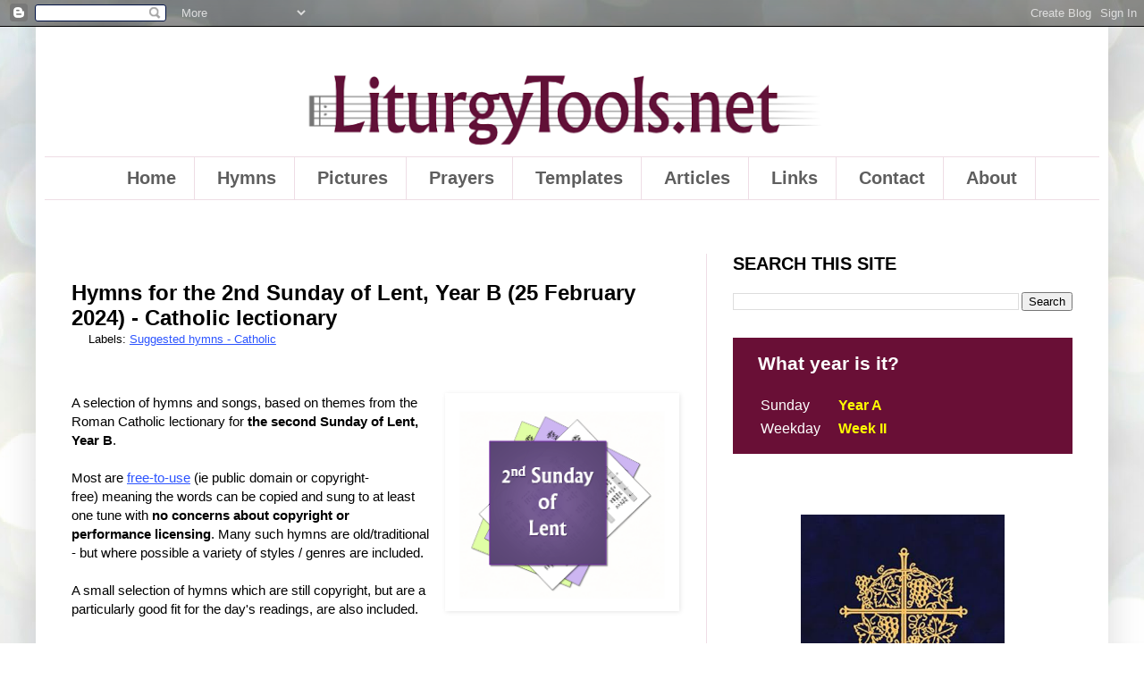

--- FILE ---
content_type: text/html; charset=UTF-8
request_url: https://www.liturgytools.net/2015/02/hymns-2nd-sunday-of-lent-year-b-catholic-lectionary.html
body_size: 62117
content:
<!DOCTYPE html>
<html class='v2' dir='ltr' xmlns='http://www.w3.org/1999/xhtml' xmlns:b='http://www.google.com/2005/gml/b' xmlns:data='http://www.google.com/2005/gml/data' xmlns:expr='http://www.google.com/2005/gml/expr' xmlns:og='http://ogp.me/ns#'>
<head>
<link href='https://www.blogger.com/static/v1/widgets/335934321-css_bundle_v2.css' rel='stylesheet' type='text/css'/>
<!-- STOP ANY GAPS BEING DISPLAYED WHEN NO ADSENSE AD IS AVAILABLE -->
<style> 
  ins.adsbygoogle[data-ad-status='unfilled'] { 
    display: none !important; 
  } 
</style>
<link href='https://plus.google.com/117717024400631555158' rel='publisher'/>
<!-- Begin STOP ARCHIVE PAGES FROM BEING INDEXED -->
<!-- end STOP ARCHIVE PAGES FROM BEING INDEXED -->
<!-- TRANSLATION META-TAG -->
<meta content='f9e6c9f02eb1b240-34ad9fa5b44b8c69-g26cc59a4168d7384-14' name='google-translate-customization'/>
<meta content='8DC3A40FC3DCC37DFA797C06C20C4F2A' name='msvalidate.01'/>
<meta content='en-gb' http-equiv='content-language'/>
<!-- <meta content='IE=EmulateIE7' http-equiv='X-UA-Compatible'/> -->
<meta content='IE=8, IE=9, IE=10' http-equiv='X-UA-Compatible'/>
<meta content='text/html; charset=UTF-8' http-equiv='Content-Type'/>
<meta content='blogger' name='generator'/>
<link href='https://www.liturgytools.net/favicon.ico' rel='icon' type='image/x-icon'/>
<link href='https://www.liturgytools.net/2015/02/hymns-2nd-sunday-of-lent-year-b-catholic-lectionary.html' rel='canonical'/>
<link rel="alternate" type="application/atom+xml" title="LiturgyTools.net - Atom" href="https://www.liturgytools.net/feeds/posts/default" />
<link rel="alternate" type="application/rss+xml" title="LiturgyTools.net - RSS" href="https://www.liturgytools.net/feeds/posts/default?alt=rss" />
<link rel="service.post" type="application/atom+xml" title="LiturgyTools.net - Atom" href="https://www.blogger.com/feeds/6554455703836140926/posts/default" />

<link rel="alternate" type="application/atom+xml" title="LiturgyTools.net - Atom" href="https://www.liturgytools.net/feeds/2941483222990808506/comments/default" />
<!--Can't find substitution for tag [blog.ieCssRetrofitLinks]-->
<link href='https://blogger.googleusercontent.com/img/b/R29vZ2xl/AVvXsEiFhljacYbdjCV-Dv9GwZU8cwSh9MH63p2cfUd56nK45j77tPLskk1G35SN8xQxMUgLysnInDaQT8FTBBlutvNIWzKnlOMnlDzGTCyhTzAcAdS4NhAV_eWYCo7d1V4LJqdT12E4SD-Gyq3M/s512/2nd-sunday-lent-hymn-and-song-ideas-suggestions.png' rel='image_src'/>
<meta content='Hymn and song suggestions, based on themes from the Roman Catholic lectionary for the second Sunday of Lent, Year B' name='description'/>
<meta content='https://www.liturgytools.net/2015/02/hymns-2nd-sunday-of-lent-year-b-catholic-lectionary.html' property='og:url'/>
<meta content='Hymns for the 2nd Sunday of Lent, Year B (25 February 2024) - Catholic lectionary' property='og:title'/>
<meta content='Hymn and song suggestions, based on themes from the Roman Catholic lectionary for the second Sunday of Lent, Year B' property='og:description'/>
<meta content='https://blogger.googleusercontent.com/img/b/R29vZ2xl/AVvXsEiFhljacYbdjCV-Dv9GwZU8cwSh9MH63p2cfUd56nK45j77tPLskk1G35SN8xQxMUgLysnInDaQT8FTBBlutvNIWzKnlOMnlDzGTCyhTzAcAdS4NhAV_eWYCo7d1V4LJqdT12E4SD-Gyq3M/w1200-h630-p-k-no-nu/2nd-sunday-lent-hymn-and-song-ideas-suggestions.png' property='og:image'/>
<title>LiturgyTools.net: Hymns for the 2nd Sunday of Lent, Year B (25 February 2024) - Catholic lectionary</title>
<style id='page-skin-1' type='text/css'><!--
/*
-----------------------------------------------
Blogger Template Style
Name:     Simple
Designer: Josh Peterson
URL:      www.noaesthetic.com
----------------------------------------------- */
/* Variable definitions
====================
<Variable name="keycolor" description="Main Color" type="color" default="#66bbdd"/>
<Group description="Page Text" selector=".content-inner">
<Variable name="body.font" description="Font" type="font"
default="normal normal 12px Arial, Tahoma, Helvetica, FreeSans, sans-serif"/>
<Variable name="body.text.color" description="Text Color" type="color" default="#222222"/>
</Group>
<Group description="Backgrounds" selector=".body-fauxcolumns-outer">
<Variable name="body.background.color" description="Outer Background" type="color" default="#66bbdd"/>
<Variable name="content.background.color" description="Main Background" type="color" default="#ffffff"/>
<Variable name="header.background.color" description="Header Background" type="color" default="transparent"/>
</Group>
<Group description="Links" selector=".main-outer">
<Variable name="link.color" description="Link Color" type="color" default="#2288bb"/>
<Variable name="link.visited.color" description="Visited Color" type="color" default="#888888"/>
<Variable name="link.hover.color" description="Hover Color" type="color" default="#33aaff"/>
</Group>
<Group description="Blog Title" selector=".header">
<Variable name="header.font" description="Font" type="font"
default="normal normal 60px Arial, Tahoma, Helvetica, FreeSans, sans-serif"/>
<Variable name="header.text.color" description="Title Color" type="color" default="#3399bb" />
<Variable name="description.text.color" description="Description Color" type="color"
default="#777777" />
</Group>
<Group description="Tabs Text" selector=".tabs-outer .PageList">
<Variable name="tabs.font" description="Font" type="font"
default="normal normal 14px Arial, Tahoma, Helvetica, FreeSans, sans-serif"/>
<Variable name="tabs.text.color" description="Text Color" type="color" default="#999999"/>
<Variable name="tabs.selected.text.color" description="Selected Color" type="color" default="#000000"/>
</Group>
<Group description="Tabs Background" selector=".tabs-outer .PageList">
<Variable name="tabs.background.color" description="Background Color" type="color" default="#f5f5f5"/>
<Variable name="tabs.selected.background.color" description="Selected Color" type="color" default="#eeeeee"/>
</Group>
<Group description="Post Title" selector=".post">
<Variable name="post.title.font" description="Font" type="font"
default="normal normal 22px Arial, Tahoma, Helvetica, FreeSans, sans-serif"/>
</Group>
<Group description="Post Footer" selector=".post-footer">
<Variable name="post.footer.text.color" description="Text Color" type="color" default="#666666"/>
<Variable name="post.footer.background.color" description="Background Color" type="color"
default="#f9f9f9"/>
<Variable name="post.footer.border.color" description="Shadow Color" type="color" default="#eeeeee"/>
</Group>
<Group description="Gadgets" selector=".sidebar .widget">
<Variable name="widget.title.font" description="Title Font" type="font"
default="normal bold 11px Arial, Tahoma, Helvetica, FreeSans, sans-serif"/>
<Variable name="widget.title.text.color" description="Title Color" type="color" default="#000000"/>
<Variable name="widget.alternate.text.color" description="Alternate Color" type="color" default="#999999"/>
</Group>
<Group description="Images" selector=".main-inner">
<Variable name="image.background.color" description="Background Color" type="color" default="#ffffff"/>
<Variable name="image.border.color" description="Border Color" type="color" default="#eeeeee"/>
<Variable name="image.text.color" description="Caption Text Color" type="color" default="#000000"/>
</Group>
<Group description="Accents" selector=".content-inner">
<Variable name="body.rule.color" description="Separator Line Color" type="color" default="#eeeeee"/>
</Group>
<Variable name="body.background" description="Body Background" type="background"
color="#6188dc" default="$(color) none repeat scroll top left"/>
<Variable name="body.background.override" description="Body Background Override" type="string" default=" "/>
<Variable name="body.background.gradient.cap" description="Body Gradient Cap" type="url"
default="url(http://www.blogblog.com/1kt/simple/gradients_light.png)"/>
<Variable name="body.background.gradient.tile" description="Body Gradient Tile" type="url"
default="url(http://www.blogblog.com/1kt/simple/body_gradient_tile_light.png)"/>
<Variable name="content.background.color.selector" description="Content Background Color Selector" type="string" default=".content-inner"/>
<Variable name="content.padding" description="Content Padding" type="length" default="10px"/>
<Variable name="content.shadow.spread" description="Content Shadow Spread" type="length" default="40px"/>
<Variable name="content.shadow.spread.webkit" description="Content Shadow Spread (WebKit)" type="length" default="5px"/>
<Variable name="content.shadow.spread.ie" description="Content Shadow Spread (IE)" type="length" default="10px"/>
<Variable name="main.border.width" description="Main Border Width" type="length" default="0"/>
<Variable name="header.background.gradient" description="Header Gradient" type="url" default="none"/>
<Variable name="header.shadow.offset.left" description="Header Shadow Offset Left" type="length" default="-1px"/>
<Variable name="header.shadow.offset.top" description="Header Shadow Offset Top" type="length" default="-1px"/>
<Variable name="header.shadow.spread" description="Header Shadow Spread" type="length" default="1px"/>
<Variable name="header.border.size" description="Header Border Size" type="length" default="1px"/>
<Variable name="description.text.size" description="Description Text Size" type="string" default="140%"/>
<Variable name="tabs.margin.top" description="Tabs Margin Top" type="length" default="0" />
<Variable name="tabs.margin.side" description="Tabs Side Margin" type="length" default="30px" />
<Variable name="tabs.background.gradient" description="Tabs Background Gradient" type="url"
default="url(http://www.blogblog.com/1kt/simple/gradients_light.png)"/>
<Variable name="tabs.border.width" description="Tabs Border Width" type="length" default="1px"/>
<Variable name="tabs.bevel.border.width" description="Tabs Bevel Border Width" type="length" default="1px"/>
<Variable name="image.border.small.size" description="Image Border Small Size" type="length" default="2px"/>
<Variable name="image.border.large.size" description="Image Border Large Size" type="length" default="5px"/>
<Variable name="page.width.selector" description="Page Width Selector" type="string" default=".region-inner"/>
<Variable name="page.width" description="Page Width" type="string" default="auto"/>
<Variable name="startSide" description="Side where text starts in blog language" type="automatic" default="left"/>
<Variable name="endSide" description="Side where text ends in blog language" type="automatic" default="right"/>
*/
/* Content
----------------------------------------------- */
body {
font: normal normal 14px Verdana, Geneva, sans-serif;
color: #000000;
}
html body .region-inner {
min-width: 0;
max-width: 100%;
width: auto;
}
a:link {
text-decoration:none;
color: #2c54ff;
}
a:visited {
text-decoration:none;
color: #2c54ff;
}
a:hover {
text-decoration:underline;
color: #2c54ff;
}
.body-fauxcolumn-outer {
background: #e9edec url(https://themes.googleusercontent.com/image?id=1SBilrALlXIPLRAelrnhYjgFyYa09ZeL8cdktIYuaRwQ3kEvcEX-Xz1NjKkrLjtsPxmc7) repeat fixed top center /* Credit: merrymoonmary (http://www.istockphoto.com/portfolio/merrymoonmary?platform=blogger) */;
}
.body-fauxcolumn-outer .fauxcolumn-inner {
background: transparent none repeat scroll top left;
_background-image: none;
}
.body-fauxcolumn-outer .cap-top {
position: absolute;
z-index: 1;
height: 400px;
width: 100%;
background: #e9edec url(https://themes.googleusercontent.com/image?id=1SBilrALlXIPLRAelrnhYjgFyYa09ZeL8cdktIYuaRwQ3kEvcEX-Xz1NjKkrLjtsPxmc7) repeat fixed top center /* Credit: merrymoonmary (http://www.istockphoto.com/portfolio/merrymoonmary?platform=blogger) */;
}
.body-fauxcolumn-outer .cap-top .cap-left {
width: 100%;
background: transparent none repeat-x scroll top left;
_background-image: none;
}
.content-outer {
-moz-box-shadow: 0 0 40px rgba(0, 0, 0, .15);
-webkit-box-shadow: 0 0 5px rgba(0, 0, 0, .15);
-goog-ms-box-shadow: 0 0 10px #333333;
box-shadow: 0 0 40px rgba(0, 0, 0, .15);
margin-bottom: 40px;
}
.content-inner {
padding: 10px;
}
.content-inner {
background-color: #ffffff;
}
/* Header
----------------------------------------------- */
.header-outer {
background: rgba(0,0,0,0) none repeat-x scroll 0 -400px;
_background-image: none;
}
.Header h1 {
font: normal normal 60px Verdana, Geneva, sans-serif;;
color: #305eb2;
text-shadow: -1px -1px 1px rgba(0, 0, 0, .2);
}
.Header h1 a {
color: #305eb2;
}
.Header .description {
font-size: 140%;
color: #717171;
}
/* Tabs
----------------------------------------------- */
.tabs-inner .section:first-child {
border-top: 1px solid #eedde5;
}
.tabs-inner .section:first-child ul {
margin-top: -1px;
border-top: 1px solid #eedde5;
}
.tabs-inner .widget ul {
background: #ffffff url(//www.blogblog.com/1kt/simple/gradients_light.png) repeat-x scroll 0 -800px;
_background-image: none;
border-bottom: 1px solid #eedde5;
margin-top: 0;
margin-left: -30px;
margin-right: -30px;
}
.tabs-inner .widget li a {
display: block;
padding: .6em 1em;
font: normal bold 20px 'Trebuchet MS', Trebuchet, sans-serif;
color: #5e5e5e;
border-left: 1px solid #ffffff;
border-right: 1px solid #eedde5;
text-decoration: none  !important;
}
.tabs-inner .widget li:first-child a {
border-left: none;
}
.tabs-inner .widget li.selected a, .tabs-inner .widget li a:hover {
color: #ffffff;
background-color: #631339;
text-decoration: none;
}
/* Columns
----------------------------------------------- */
.main-outer {
border-top: 0 solid #eedde5;
}
.fauxcolumn-left-outer .fauxcolumn-inner {
border-right: 1px solid #eedde5;
}
.fauxcolumn-right-outer .fauxcolumn-inner {
border-left: 1px solid #eedde5;
}
/* Headings
----------------------------------------------- */
h2 {
margin: 0 0 1em 0;
font: normal bold 20px Verdana, Geneva, sans-serif;
color: #000000;
text-transform: uppercase;
text-decoration: none  !important;
}
/* Widgets
----------------------------------------------- */
.widget .zippy {
color: #969696;
text-shadow: 2px 2px 1px rgba(0, 0, 0, .1);
}
/* Posts
----------------------------------------------- */
.post {
margin: 0 0 25px 0;
}
h3.post-title, .comments h4 {
font: normal bold 24px 'Trebuchet MS', Trebuchet, sans-serif;
margin: 0 0 10 0;
text-decoration: none  !important;
}
h3.post-title a,
h3.post-title a:visited
{
text-decoration:none;
}
.post-body {
font-size: 110%;
line-height: 1.4;
}
.post-body img, .post-body .tr-caption-container, .Profile img, .Image img,
.BlogList .item-thumbnail img {
padding: 2px;
background: #ffffff;
border: 1px solid transparent;
-moz-box-shadow: 1px 1px 5px rgba(0, 0, 0, .1);
-webkit-box-shadow: 1px 1px 5px rgba(0, 0, 0, .1);
box-shadow: 1px 1px 5px rgba(0, 0, 0, .1);
}
.post-body img, .post-body .tr-caption-container {
padding: 5px;
}
.post-body .tr-caption-container {
color: #000000;
}
.post-body .tr-caption-container img {
padding: 0;
background: transparent;
border: none;
-moz-box-shadow: 0 0 0 rgba(0, 0, 0, .1);
-webkit-box-shadow: 0 0 0 rgba(0, 0, 0, .1);
box-shadow: 0 0 0 rgba(0, 0, 0, .1);
}
.post-header {
margin: 0 0 0 1.5em;
line-height: 1.6;
font-size: 90%;
}
.post-footer {
margin: 20px -2px 0;
padding: 5px 10px;
color: #5e5e5e;
background-color: #f8f8f8;
border-bottom: 1px solid #ededed;
line-height: 1.6;
font-size: 90%;
}
#comments .comment-author {
padding-top: 1.5em;
border-top: 1px solid #eedde5;
background-position: 0 1.5em;
}
#comments .comment-author:first-child {
padding-top: 0;
border-top: none;
}
.avatar-image-container {
margin: .2em 0 0;
}
#comments .avatar-image-container img {
border: 1px solid transparent;
}
/* Accents
---------------------------------------------- */
.section-columns td.columns-cell {
border-left: 1px solid #eedde5;
}
h5 {
border-top: 1px solid black;
border-bottom: 1px solid black;
font-weight: bold;
font-size: 130%;
}
.jump-link
{font-size: 130%;
font-weight: bold;
text-decoration: none  !important;
}
a:link {
text-decoration:underline;
}
a:visited {
text-decoration:underline;
}
a:hover {
text-decoration:underline;
}
#header, body#layout #header
{
width:100%;display:inline-block;float:left margin-right:5px;
}
/*
#header-right, body#layout #header-right
{
width:270px;display:inline-block;float:right;margin-left:0px; margin-top:25px; margin-right: 10px; !important
}
#header-right .widget {margin:0;}
--*/
#blog-pager-newer-link {
float: right;
font-weight: bold;
}
#blog-pager-older-link {
float: left;
font-weight: bold;
}/* Space Between Header And First Post Reduced */
.post {
margin-top:0px;
}
h2.date-header{
margin-top:0px;
}
.mainnbt {
margin-top:0px;
padding-top:0px;
}
.widget #blog2
{margin-top: 0;
}
#PopularPosts1 li img {
min-width:130px;
max-width:130px;
min-height:130px;
max-height:130px;
border: 0px dotted gray;
text-align: center;
}
#PopularPosts1 ul  {
list-style: none;
text-align: left;
margin-bottom: 3em;
}
#PopularPosts1 {
margin-left: 0px;
}.PageList {text-align:center !important;}
.PageList li {display:inline-block !important; float:none !important;}
#header-inner img {margin: 0 auto !important;}
#header-inner {text-align:center !important;} /*include this line if you are using Template Designer*/
.post img {max-width:98% !important}
.PopularPosts .item-thumbnail a {
clip: auto;
display: block;
overflow: hidden;
width: 200px;
.video-container
{ position:relative;
width: 80%;
padding-bottom:60%;
padding-top:30px;
height:0; overflow:hidden;
display: inline-block;
margin-bottom: 10px;
margin-right: 20px;
}
.video-container iframe,
.video-container object,
.video-container embed
{ position:absolute; top:2; left:0; width:100%; height:100%; }
.download-container
<div style="display: inline-block; margin-bottom: 10px; margin-left: auto; margin-right: auto; text-align: center; width: 45%;">}
.lyrics-container
{
display: inline-block;
margin-bottom: 20px;
margin-right: 8em;
text-align: left;
width: 300px;"
}
.section-break
{
clear: both;
margin-bottom: 2.5em;
}
.feed-title
{
display: none;
}
.feed-title
{
display: none;
}
.feed-item-title
{
list-style-type: none;
margin-left: 5px;
display: list-item;
list-style-position: inside;
padding-bottom: 1em;
font-weight: strong;
list-style-type: disc;
text-indent: -1.2em;
padding-left: 1.2em;
}
.rssdog {
font: normal normal 16px 'Trebuchet MS',Trebuchet,sans-serif;
text-decoration:none;
}
--></style>
<style id='template-skin-1' type='text/css'><!--
body {
min-width: 1200px;
}
.content-outer, .region-inner {
min-width: 1200px;
max-width: 1200px;
_width: 1200px;
}
.main-inner .columns {
padding-left: 0px;
padding-right: 440px;
}
.main-inner .fauxcolumn-center-outer {
left: 0px;
right: 440px;
/* IE6 does not respect left and right together */
_width: expression(this.parentNode.offsetWidth -
parseInt("0px") -
parseInt("440px") + 'px');
}
.main-inner .fauxcolumn-left-outer {
width: 0px;
}
.main-inner .fauxcolumn-right-outer {
width: 440px;
}
.main-inner .column-left-outer {
width: 0px;
right: 0px;
margin-right: -0px;
}
.main-inner .column-right-outer {
width: 440px;
margin-right: -440px;
}
#layout {
min-width: 0;
}
#layout .content-outer {
min-width: 0;
width: 800px;
}
#layout .region-inner {
min-width: 0;
width: auto;
}
/*Blogger Threaded Comments Styles From http://www.spiceupyourblog.com*/
#comments{overflow:hidden}
#comments h4{display:inline;padding:10px;line-height:40px}
#comments h4,.comments .comment-header,.comments .comment-thread.inline-thread .comment{position:relative}
#comments h4,.comments .continue a{background:#3f0a4c}
#comments h4,.comments .user a,.comments .continue a{font-size:16px}
#comments h4,.comments .continue a{font-weight:normal;color:#fff}
#comments h4:after{content:"";position:absolute;bottom:-10px;left:10px;border-top:10px solid #3f0a4c;border-right:20px solid transparent;width:0;height:0;line-height:0}
#comments .avatar-image-container img{border:0}
.comment-thread{color:#111}
.comment-thread a{color:#777}
.comment-thread ol{margin:0 0 20px}
.comment-thread .comment-content a,.comments .user a,.comments .comment-thread.inline-thread .user a{color:#1e05d8}
.comments .avatar-image-container,.comments .avatar-image-container img{width:48px;max-width:48px;height:48px;max-height:48px}
.comments .comment-block,.comments .comments-content .comment-replies,.comments .comment-replybox-single{margin-left:60px}
.comments .comment-block,.comments .comment-thread.inline-thread .comment{border:1px solid #ddd;background:#f9f9f9;padding:10px}
.comments .comments-content .comment{margin:15px 0 0;padding:0;width:100%;line-height:1em}
.comments .comments-content .icon.blog-author{position:absolute;top:-12px;right:-12px;margin:0;background-image: url(https://blogger.googleusercontent.com/img/b/R29vZ2xl/AVvXsEhbfpq-hp_5TJlDuHnZ3zB2aC_wYG-S7jCdW8D3vqu2a0o0SlcnvjYWyboPxA2Y2DgAHxE3Vg4wJHG0wF_w2yK39zABAXubSmkGoFgxOykr-jwyBVII54HW9_tyHyAMm-DTsL1uvyrKOc4/s320/picresized_1338990142_comment-author-blue.gif);width:36px;height:36px}
.comments .comments-content .inline-thread{padding:0 0 0 20px}
.comments .comments-content .comment-replies{margin-top:0}
.comments .comment-content{padding:5px 0;line-height:1.4em}
.comments .comment-thread.inline-thread{border-left:1px solid #ddd;background:transparent}
.comments .comment-thread.inline-thread .comment{width:auto}
.comments .comment-thread.inline-thread .comment:after{content:"";position:absolute;top:10px;left:-20px;border-top:1px solid #ddd;width:10px;height:0px}
.comments .comment-thread.inline-thread .comment .comment-block{border:0;background:transparent;padding:0}
.comments .comment-thread.inline-thread .comment-block{margin-left:48px}
.comments .comment-thread.inline-thread .user a{font-size:13px}
.comments .comment-thread.inline-thread .avatar-image-container,.comments .comment-thread.inline-thread .avatar-image-container img{width:36px;max-width:36px;height:36px;max-height:36px}
.comments .continue{border-top:0;width:100%}
.comments .continue a{padding:10px 0;text-align:center}
.comment .continue{display:none}
#comment-editor{width:103%!important}
.comment-form{width:100%;max-width:100%}
/*Blogger Threaded Comments Styles From http://www.spiceupyourblog.com*/
--></style>
<!-- Begin Open Graph metadata -->
<meta content='en_GB' property='og:locale'/>
<meta content='https://www.liturgytools.net/2015/02/hymns-2nd-sunday-of-lent-year-b-catholic-lectionary.html' property='og:url'/>
<meta content='Hymns for the 2nd Sunday of Lent, Year B (25 February 2024) - Catholic lectionary' property='og:title'/>
<meta content='article' property='og:type'/>
<meta content='LiturgyTools.net' property='og:site_name'/>
<meta content='https://blogger.googleusercontent.com/img/b/R29vZ2xl/AVvXsEiFhljacYbdjCV-Dv9GwZU8cwSh9MH63p2cfUd56nK45j77tPLskk1G35SN8xQxMUgLysnInDaQT8FTBBlutvNIWzKnlOMnlDzGTCyhTzAcAdS4NhAV_eWYCo7d1V4LJqdT12E4SD-Gyq3M/s72-c/2nd-sunday-lent-hymn-and-song-ideas-suggestions.png' property='og:image'/>
<meta content='Hymn and song suggestions, based on themes from the Roman Catholic lectionary for the second Sunday of Lent, Year B' property='og:description'/>
<!-- End Open Graph metadata -->
<!-- START THUMBNAIL RESIZE CODE -->
<script language='javascript' src='https://ajax.googleapis.com/ajax/libs/jquery/1.6.4/jquery.min.js' type='text/javascript'></script>
<script type='text/javascript'>//<![CDATA[
/**
this script was written by Confluent Forms LLC http://www.confluentforms.com
for the BlogXpertise website http://www.blogxpertise.com
any updates to this script will be posted to BlogXpertise
please leave this message and give credit where credit is due!
**/
$(document).ready(function() {
  // change the dimension variable below to be the pixel size you want
  var dimension = 130;
  // this identifies the PopularPosts1 div element, finds each image in it, and resizes it
  $('#PopularPosts1').find('img').each(function(n, image){
    var image = $(image);
    image.attr({src : image.attr('src').replace(/s\B\d{2,4}/,'s' + dimension)});
    image.attr('width',dimension);
    image.attr('height',dimension);
  });
});
//]]></script>
<!-- END THUMBNAIL RESIZE CODE -->
<link href='https://www.blogger.com/dyn-css/authorization.css?targetBlogID=6554455703836140926&amp;zx=83537590-dfcc-4c00-af97-96cb78db6599' media='none' onload='if(media!=&#39;all&#39;)media=&#39;all&#39;' rel='stylesheet'/><noscript><link href='https://www.blogger.com/dyn-css/authorization.css?targetBlogID=6554455703836140926&amp;zx=83537590-dfcc-4c00-af97-96cb78db6599' rel='stylesheet'/></noscript>
<meta name='google-adsense-platform-account' content='ca-host-pub-1556223355139109'/>
<meta name='google-adsense-platform-domain' content='blogspot.com'/>

<!-- data-ad-client=ca-pub-4862549906412680 -->

</head>
<body class='loading'>
<!-- Go to www.addthis.com/dashboard to customize your tools -->
<script async='async' src='//s7.addthis.com/js/300/addthis_widget.js#pubid=ra-55d7cac42b91dae5' type='text/javascript'></script>
<div class='navbar section' id='navbar'><div class='widget Navbar' data-version='1' id='Navbar1'><script type="text/javascript">
    function setAttributeOnload(object, attribute, val) {
      if(window.addEventListener) {
        window.addEventListener('load',
          function(){ object[attribute] = val; }, false);
      } else {
        window.attachEvent('onload', function(){ object[attribute] = val; });
      }
    }
  </script>
<div id="navbar-iframe-container"></div>
<script type="text/javascript" src="https://apis.google.com/js/platform.js"></script>
<script type="text/javascript">
      gapi.load("gapi.iframes:gapi.iframes.style.bubble", function() {
        if (gapi.iframes && gapi.iframes.getContext) {
          gapi.iframes.getContext().openChild({
              url: 'https://www.blogger.com/navbar/6554455703836140926?po\x3d2941483222990808506\x26origin\x3dhttps://www.liturgytools.net',
              where: document.getElementById("navbar-iframe-container"),
              id: "navbar-iframe"
          });
        }
      });
    </script><script type="text/javascript">
(function() {
var script = document.createElement('script');
script.type = 'text/javascript';
script.src = '//pagead2.googlesyndication.com/pagead/js/google_top_exp.js';
var head = document.getElementsByTagName('head')[0];
if (head) {
head.appendChild(script);
}})();
</script>
</div></div>
<script type='text/javascript'>
window.google_analytics_uacct = "UA-10075977-11";
</script>
<script type='text/javascript'>
var gaJsHost = (("https:" == document.location.protocol) ? "https://ssl." : "http://www.");
document.write(unescape("%3Cscript src='" + gaJsHost + "google-analytics.com/ga.js' type='text/javascript'%3E%3C/script%3E"));
</script>
<script type='text/javascript'>
try {
var pageTracker = _gat._getTracker("UA-10075977-11");
pageTracker._trackPageview();
} catch(err) {}</script>
<div class='body-fauxcolumns'>
<div class='fauxcolumn-outer body-fauxcolumn-outer'>
<div class='cap-top'>
<div class='cap-left'></div>
<div class='cap-right'></div>
</div>
<div class='fauxborder-left'>
<div class='fauxborder-right'></div>
<div class='fauxcolumn-inner'>
</div>
</div>
<div class='cap-bottom'>
<div class='cap-left'></div>
<div class='cap-right'></div>
</div>
</div>
</div>
<div class='content-outer'>
<div class='content-cap-top cap-top'>
<div class='cap-left'></div>
<div class='cap-right'></div>
</div>
<div class='fauxborder-left content-fauxborder-left'>
<div class='fauxborder-right content-fauxborder-right'></div>
<div class='content-inner'>
<header>
<div class='header-outer'>
<div class='header-cap-top cap-top'>
<div class='cap-left'></div>
<div class='cap-right'></div>
</div>
<div class='fauxborder-left header-fauxborder-left'>
<div class='fauxborder-right header-fauxborder-right'></div>
<div class='region-inner header-inner'>
<div class='header section' id='header'><div class='widget HTML' data-version='1' id='HTML3'>
<div class='widget-content'>
<script type='text/javascript' src='https://platform-api.sharethis.com/js/sharethis.js#property=602c4483f8ce400012e816f2&product=sop' async='async'></script>
</div>
<div class='clear'></div>
</div><div class='widget Header' data-version='1' id='Header1'>
<div id='header-inner'>
<a href='https://www.liturgytools.net/' style='display: block'>
<img alt='LiturgyTools.net' height='102px; ' id='Header1_headerimg' src='https://blogger.googleusercontent.com/img/b/R29vZ2xl/AVvXsEgQxckpbnfTEKO1C2qOeCL6WRczvv1byZ7ZmeeYvMkPHVVZGIsuTGGDhk_Bn6bvTwRPbSlh6cZD_269w4QI6ORv0O-S_ucRMYh35Agj36OjovwA8HrwhPnZveKbiFMq7_l3A_Z0Ck21peT9/s640/Logo_v1.1d.png' style='display: block' width='604px; '/>
</a>
</div>
</div></div>
<div class='no-items section' id='header-right'></div>
<div style='clear: both;'></div>
</div>
</div>
<div class='header-cap-bottom cap-bottom'>
<div class='cap-left'></div>
<div class='cap-right'></div>
</div>
</div>
</header>
<div class='tabs-outer'>
<div class='tabs-cap-top cap-top'>
<div class='cap-left'></div>
<div class='cap-right'></div>
</div>
<div class='fauxborder-left tabs-fauxborder-left'>
<div class='fauxborder-right tabs-fauxborder-right'></div>
<div class='region-inner tabs-inner'>
<div class='tabs section' id='crosscol'><div class='widget PageList' data-version='1' id='PageList1'>
<h2>Pages</h2>
<div class='widget-content'>
<ul>
<li>
<a href='https://www.liturgytools.net/'>Home</a>
</li>
<li>
<a href='http://www.liturgytools.net/p/free-use-hymn-listings.html'>Hymns</a>
</li>
<li>
<a href='http://www.liturgytools.net/p/artworks-for-roman-catholic-lectionary.html'>Pictures</a>
</li>
<li>
<a href='http://www.liturgytools.net/2010/04/prayers-used-in-liturgy.html'>Prayers</a>
</li>
<li>
<a href='http://www.liturgytools.net/p/templates-available-on-liturgytoolsnet.html'>Templates</a>
</li>
<li>
<a href='http://www.liturgytools.net/search/label/Articles'>Articles</a>
</li>
<li>
<a href='http://www.liturgytools.net/search/label/Links'>Links</a>
</li>
<li>
<a href='http://www.liturgytools.net/2010/04/contact-liturgytoolsnet.html'>Contact</a>
</li>
<li>
<a href='http://www.liturgytools.net/p/about.html'>About</a>
</li>
</ul>
<div class='clear'></div>
</div>
</div><div class='widget HTML' data-version='1' id='HTML7'>
<div class='widget-content'>
<div style="margin-top:1em;"></div>
</div>
<div class='clear'></div>
</div></div>
<div class='tabs no-items section' id='crosscol-overflow'></div>
</div>
</div>
<div class='tabs-cap-bottom cap-bottom'>
<div class='cap-left'></div>
<div class='cap-right'></div>
</div>
</div>
<div class='main-outer'>
<div class='main-cap-top cap-top'>
<div class='cap-left'></div>
<div class='cap-right'></div>
</div>
<div class='fauxborder-left main-fauxborder-left'>
<div class='fauxborder-right main-fauxborder-right'></div>
<div class='region-inner main-inner'>
<div class='columns fauxcolumns'>
<div class='fauxcolumn-outer fauxcolumn-center-outer'>
<div class='cap-top'>
<div class='cap-left'></div>
<div class='cap-right'></div>
</div>
<div class='fauxborder-left'>
<div class='fauxborder-right'></div>
<div class='fauxcolumn-inner'>
</div>
</div>
<div class='cap-bottom'>
<div class='cap-left'></div>
<div class='cap-right'></div>
</div>
</div>
<div class='fauxcolumn-outer fauxcolumn-left-outer'>
<div class='cap-top'>
<div class='cap-left'></div>
<div class='cap-right'></div>
</div>
<div class='fauxborder-left'>
<div class='fauxborder-right'></div>
<div class='fauxcolumn-inner'>
</div>
</div>
<div class='cap-bottom'>
<div class='cap-left'></div>
<div class='cap-right'></div>
</div>
</div>
<div class='fauxcolumn-outer fauxcolumn-right-outer'>
<div class='cap-top'>
<div class='cap-left'></div>
<div class='cap-right'></div>
</div>
<div class='fauxborder-left'>
<div class='fauxborder-right'></div>
<div class='fauxcolumn-inner'>
</div>
</div>
<div class='cap-bottom'>
<div class='cap-left'></div>
<div class='cap-right'></div>
</div>
</div>
<!-- corrects IE6 width calculation -->
<div class='columns-inner'>
<div class='column-center-outer'>
<div class='column-center-inner'>
<div class='main section' id='main'><div class='widget HTML' data-version='1' id='HTML11'>
<div class='widget-content'>
<div style="margin-top:1em;"></div>
</div>
<div class='clear'></div>
</div><div class='widget HTML' data-version='1' id='HTML16'>
<div class='widget-content'>
<script async src="https://pagead2.googlesyndication.com/pagead/js/adsbygoogle.js"></script>
<!-- LT top of post responsive -->
<ins class="adsbygoogle"
     style="display:block"
     data-ad-client="ca-pub-4862549906412680"
     data-ad-slot="5631684212"
     data-ad-format="auto"
     data-full-width-responsive="true"></ins>
<script>
     (adsbygoogle = window.adsbygoogle || []).push({});
</script>
</div>
<div class='clear'></div>
</div><div class='widget HTML' data-version='1' id='HTML13'>
<style type='text/css'>
#HTML13 {display:none !important;}/*remove blank space that the gadget leaves*/
</style>
</div><div class='widget Blog' data-version='1' id='Blog2'>
<div class='blog-posts hfeed'>
<!--Can't find substitution for tag [defaultAdStart]-->

          <div class="date-outer">
        

          <div class="date-posts">
        
<div class='post-outer'>
<div class='post hentry' itemprop='blogPost' itemscope='itemscope' itemtype='http://schema.org/BlogPosting'>
<meta content='https://blogger.googleusercontent.com/img/b/R29vZ2xl/AVvXsEiFhljacYbdjCV-Dv9GwZU8cwSh9MH63p2cfUd56nK45j77tPLskk1G35SN8xQxMUgLysnInDaQT8FTBBlutvNIWzKnlOMnlDzGTCyhTzAcAdS4NhAV_eWYCo7d1V4LJqdT12E4SD-Gyq3M/s512/2nd-sunday-lent-hymn-and-song-ideas-suggestions.png' itemprop='image_url'/>
<meta content='6554455703836140926' itemprop='blogId'/>
<meta content='2941483222990808506' itemprop='postId'/>
<a name='2941483222990808506'></a>
<h3 class='post-title entry-title' itemprop='name'>
Hymns for the 2nd Sunday of Lent, Year B (25 February 2024) - Catholic lectionary
</h3>
<div class='post-header'>
<div class='post-header-line-1'>
<span class='post-icons'>
<span class='item-control blog-admin pid-919613768'>
<a href='https://www.blogger.com/post-edit.g?blogID=6554455703836140926&postID=2941483222990808506&from=pencil' title='Edit Post'>
<img alt='' class='icon-action' height='18' src='https://resources.blogblog.com/img/icon18_edit_allbkg.gif' width='18'/>
</a>
</span>
</span>
<span class='post-labels'>
Labels:
<a href='https://www.liturgytools.net/search/label/Suggested%20hymns%20-%20Catholic' rel='tag'>Suggested hymns - Catholic</a>
</span>
</div>
<div class='post-header-line-2'>
</div>
<div style='padding-top: 2em; padding-bottom:2em;'>
<div class='sharethis-inline-share-buttons'></div>
</div>
</div>
<div class='post-body entry-content' id='post-body-2941483222990808506' itemprop='articleBody'>
<div class="separator" style="clear: both; text-align: center;"><a href="https://blogger.googleusercontent.com/img/b/R29vZ2xl/AVvXsEiFhljacYbdjCV-Dv9GwZU8cwSh9MH63p2cfUd56nK45j77tPLskk1G35SN8xQxMUgLysnInDaQT8FTBBlutvNIWzKnlOMnlDzGTCyhTzAcAdS4NhAV_eWYCo7d1V4LJqdT12E4SD-Gyq3M/s512/2nd-sunday-lent-hymn-and-song-ideas-suggestions.png" style="clear: right; float: right; margin-bottom: 1em; margin-left: 1em;"><img border="0" src="https://blogger.googleusercontent.com/img/b/R29vZ2xl/AVvXsEiFhljacYbdjCV-Dv9GwZU8cwSh9MH63p2cfUd56nK45j77tPLskk1G35SN8xQxMUgLysnInDaQT8FTBBlutvNIWzKnlOMnlDzGTCyhTzAcAdS4NhAV_eWYCo7d1V4LJqdT12E4SD-Gyq3M/s512/2nd-sunday-lent-hymn-and-song-ideas-suggestions.png" width="250" /></a></div>A selection of&nbsp;hymns and songs, based on themes from the Roman Catholic lectionary for <b>the second Sunday of Lent, Year B</b>.<br />
<br />
Most are&nbsp;<a href="http://www.liturgytools.net/2012/06/free-to-use-and-public-domain-hymn.html">free-to-use</a>&nbsp;(ie public domain or copyright-free)&nbsp;meaning the words can be copied and sung to at least one tune with <b>no concerns about copyright or performance licensing</b>.  Many such hymns are old/traditional - but where possible a variety of styles / genres are included.<br />
<br />
A small selection of hymns which are still copyright, but are a particularly good fit for the day's readings, are also included.<br />
<br />
<br />
<div class="separator" style="clear: both; text-align: center;"><a href="http://www.liturgytools.net/2014/03/hymns-2nd-sunday-of-lent-year-a-catholic.html"><img border="0" src="https://blogger.googleusercontent.com/img/b/R29vZ2xl/AVvXsEi-P-cv7fI1vPnNH76Z-0k7TzEr4aD4Icq1l5ruNOZ2j0bEnwCLWn5qpDbFlxM5e7gi-flATK1xUkxg6iWJkJ_oSKzN0mXNJroTPPwu9A_xJXW1c5jq-86yq_sEISeaM-6qYqD3bKoaY1Io/s176/last-year-previous-equivalent-week-liturgical%2520cycle-85.png" /><br />
2nd Sunday of Lent, Year A</a></div><div style="display: inline-block; float: left; margin-right: 1em; text-align: center;"><a href="http://www.liturgytools.net/2015/02/hymns-for-1st-sunday-of-lent-year-b-catholic-mass-lectionary.html"><img border="0" src="https://blogger.googleusercontent.com/img/b/R29vZ2xl/AVvXsEiU4JN4WwhMU8AzZ1-H18wMFTc9kw4qd0JghCoJOteAckaRMFvuRJpIqkdDo-gt77DsZ4Mz16ceELhXFsPENr6KUA7_UecgYYxufMi2CVMQBbUGdQO4cBIY1kPAwPU5NZwH4tePHgjsYYrd/s225/left-arrow-last-week.png" width="80%" /><br />
1st Sunday of Lent, Year B</a></div><div style="display: inline-block; float: right; margin-left: 1em; text-align: center;"><a href="http://www.liturgytools.net/2015/02/hymns-3rd-sunday-lent-year-b-catholic-mass-lectionary.html"><img border="0" src="https://blogger.googleusercontent.com/img/b/R29vZ2xl/AVvXsEgh7nrG8S9ns1Qn-udLmYudwVX5zic9o_iPXsty9STROb8OLfgVwnKzBVidyz11AVOGLWb9ssYlI6Z72qviZPgnnSiFFHJiWquVpQrdwqxIDLTcxv7swmwmFTZhNDONtiEGZxQb7jh73G-U/s225/right-arrow-next-week.png" width="80%" /><br />
3rd Sunday of Lent, Year B</a></div><div style="clear: both;"></div><div style="text-align: center;"><a href="http://www.liturgytools.net/2013/02/hymns-2nd-sunday-of-lent-year-c.html"><img border="0" src="https://blogger.googleusercontent.com/img/b/R29vZ2xl/AVvXsEgkHqyGSQ6qYSde2ZYDy-5OzJJF-UP5nsn4LGNfScmf_cl-nEJZNt84ThEQlP_JlerWJC1cWxm1jsdMPzMitfJPcEckhyVyVoORv7iE6X1FigXKl5aWvAZG51d3x6hsDnHNQNfrL7nXK2l2/s178/next-year-subsequent-equivalent-week-liturgical%2520cycle-86.png" /><br />
2nd Sunday of Lent, Year C</a></div><br />
<br />
<br />
<br />
<a name="more"></a><h2>Readings</h2><div><b>First: Genesis 22:1-2, 9-13, 15-18&nbsp;</b>- God tests Abraham by asking him to sacrifice Issac ... Abraham offers, but God provides a substitute at the last minute, and showers blessings on Abraham for not refusing.<br />
<br />
<b>Psalm: 115</b>&nbsp;- I will walk in the presence of God in the land of the living / I trusted even when I said ... Your servant Lord, your servant am I / My vows to the Lord I will fulfil.<br />
<br />
<b>Second: Romans 8:31-34 - </b>With God on our side who can be against us ... since God did not spare his only son, we may be certain that he will not refuse us.<br />
<b><br />
</b> <b>Gospel: Mark 9:2-10&nbsp;</b>- The Transfiguration - a voice from the cloud said "This is my Son the Beloved, listen to him"<br />
<br />
<br />
<h2>Themes</h2>Transfiguration: &nbsp;Jesus the beloved Son of God - the fulfilment of the Scriptures. &nbsp; Abraham's obedience - sacrifice, the characteristics of faith. &nbsp; &nbsp;God's glory makes his will known - Christ is for us.<br />
<br />
<br />
<h2>Free-use hymns</h2><a href="http://www.godsongs.net/2014/04/at-the-name-of-jesus.html" target="_blank">At the Name of Jesus</a><br />
<br />
<a href="http://www.godsongs.net/2012/03/be-still-and-know-that-i-am-god.html" target="_blank">Be Still and Know</a><br />
<br />
Before Thy Throne O God we Kneel<br />
<br />
<a href="http://www.godsongs.net/2012/04/crown-him-with-many-crowns.html" target="_blank">Crown Him with Many Crowns</a><br />
<br />
<a href="http://www.godsongs.net/2011/10/god-is-love-his-care.html" target="_blank">God is Love His the Care</a><br />
<br />
<a href="http://www.godsongs.net/2011/10/immortal-invisible-god-only-wise.html" target="_blank">Immortal, Invisible, God Only Wise</a><br />
<br />
Jesu Lover of My Soul<br />
<br />
<a href="http://www.godsongs.net/2011/09/o-cross-of-christ-immortal-tree.html" target="_blank">O Cross of Christ</a><br />
<div><br />
</div>O Light of Light by Love Inclined<br />
<br />
<a href="http://www.godsongs.net/2013/02/o-light-of-light-love-given-birth.html" target="_blank">O Light of Light Love Given Birth</a> <i>(public domain in the USA, not yet in many other countries)</i><br />
<div><br />
</div><div><a href="http://www.musicformass.co.uk/music/psalmsb/psalm115uk2lentb.pdf" target="_blank">Psalm 115 - Music for Mass setting</a></div><div><br />
</div>The God of Abraham Praise<br />
<br />
<a href="http://www.godsongs.net/2014/03/theres-a-wideness-in-gods-mercy.html" target="_blank">There's a Wideness in God's Mercy</a><br />
<br />
'Tis Good (How Good) Lord to be Here<br />
<br />
<a href="http://www.godsongs.net/2014/04/what-wondrous-love-is-this-oh-my-soul.html" target="_blank">What Wondrous Love</a><br />
<br />
<br />
<h2>Hymns that may be copyright</h2><a href="http://www.godsongs.net/2017/07/christ-upon-the-mountain-peak-jesus-on-the-mountain-peak-wren.html" target="_blank">Christ Upon the Mountain Peak</a><br />
<br /><a href="https://www.godsongs.net/2024/04/if-god-is-for-us-who-can-be-against.html" target="_blank">If God is For Us</a><br />
<br /><a href="https://www.godsongs.net/2024/02/transfigure-us-o-lord-down-from-the-heights-of-glory.html" target="_blank">Transfigure Us O Lord</a><br />
<br />
<a href="http://www.godsongs.net/2017/07/transfiguration-we-behold-the-splendour-of-god.html" target="_blank">We Behold the Splendour of God</a> - Landry<br />
<br /><br />
<br />
<h2>See also</h2><a href="http://www.liturgytools.net/2016/02/hymns-and-songs-for-lenten-season.html"></a><ul style="text-align: left;"><a href="http://www.liturgytools.net/2016/02/hymns-and-songs-for-lenten-season.html"></a><li><a href="http://www.liturgytools.net/2016/02/hymns-and-songs-for-lenten-season.html"></a><a href="http://www.liturgytools.net/2016/02/hymns-and-songs-for-lenten-season.html">Hymns for the season of Lent</a></li><li><a href="https://www.liturgytools.net/2022/02/hymns-about-the-transfiguration-of-jesus.html">Hymns about the transfiguration of Jesus</a></li></ul><br />
<ul>
<li><a href="http://www.liturgytools.net/p/roman-catholic-lectionary-based-hymn.html" style="text-align: center;">Catholic lectionary based hymn suggestions for Sundays and feasts</a></li>
<li><a href="http://www.liturgytools.net/2011/03/finding-music-suggestions-for-church.html">Sources of music for church services</a></li>
<li><a href="http://www.liturgytools.net/2010/04/roman-catholic-mass-planning-templates.html">Catholic Mass planning template</a></li>
<li><a href="http://www.liturgytools.net/2011/07/church-service-music-selection.html">Music selection worksheet</a></li>
</ul>
</div>
<div style='clear: both;'></div>
</div>
<div style='margin-top: 4em; clear: both;'></div>
<h2>Share this Post</h2>
<div style='margin-top:2em; margin-bottom:2em;'>
<div class='addthis_sharing_toolbox'></div>
</div>
<div style='margin-top: 0em; clear: both;'></div>
<b>URL:</b>
<textarea id='url' onclick='this.focus();this.select()' readonly='readonly' rows='2' style='background:#eee; height: 2.6em; width: 98%;' title='Click to highlight'>https://www.liturgytools.net/2015/02/hymns-2nd-sunday-of-lent-year-b-catholic-lectionary.html</textarea>
<br/><br/>
<b>HTML link code:</b>
<textarea id='HTML-code' onclick='this.focus();this.select()' readonly='readonly' rows='2' style='background:#eee; height: 2.6em; width: 98%;' title='Click to highlight'><a href="https://www.liturgytools.net/2015/02/hymns-2nd-sunday-of-lent-year-b-catholic-lectionary.html">Hymns for the 2nd Sunday of Lent, Year B (25 February 2024) - Catholic lectionary</a></textarea>
<br/><br/>
<b>BB (forum) link code:</b>
<textarea id='BB-code' onclick='this.focus();this.select()' readonly='readonly' rows='2' style='background:#eee; height: 2.6em; width: 98%;' title='Click to highlight'>[url=https://www.liturgytools.net/2015/02/hymns-2nd-sunday-of-lent-year-b-catholic-lectionary.html]Hymns for the 2nd Sunday of Lent, Year B (25 February 2024) - Catholic lectionary[/url]</textarea>
<div style='margin-bottom: 2em; clear: both;'></div>
<div class='post-footer'>
<div class='post-footer-line post-footer-line-1'><span class='post-comment-link'>
</span>
</div>
<div class='post-footer-line post-footer-line-2'></div>
<div class='post-footer-line post-footer-line-3'></div>
</div>
</div>
<h2 style='margin-top:3em;'>Subscribe to LiturgyTools.net</h2>
<div class='addthis_horizontal_follow_toolbox'></div>
<div style='clear: both; margin-top: 6em;'><br/></div>
<div class='comments' id='comments'>
<a name='comments'></a>
<h4>No comments:</h4>
<div id='Blog2_comments-block-wrapper'>
<dl class='avatar-comment-indent' id='comments-block'>
</dl>
</div>
<p class='comment-footer'>
<div class='comment-form'>
<a name='comment-form'></a>
<h4 id='comment-post-message'>Post a Comment</h4>
<p>Thanks for commenting.   All comments on this website are moderated, so there will be a delay until yours is shown.    Deo gratias. </p>
<a href='https://www.blogger.com/comment/frame/6554455703836140926?po=2941483222990808506&hl=en&saa=85391&origin=https://www.liturgytools.net' id='comment-editor-src'></a>
<iframe allowtransparency='true' class='blogger-iframe-colorize blogger-comment-from-post' frameborder='0' height='410px' id='comment-editor' name='comment-editor' src='' width='100%'></iframe>
<script src='https://www.blogger.com/static/v1/jsbin/2830521187-comment_from_post_iframe.js' type='text/javascript'></script>
<script type='text/javascript'>
      BLOG_CMT_createIframe('https://www.blogger.com/rpc_relay.html');
    </script>
</div>
</p>
</div>
</div>

        </div></div>
      
<!--Can't find substitution for tag [adEnd]-->
</div>
<div class='blog-pager' id='blog-pager'>
<span id='blog-pager-newer-link'>
<a class='blog-pager-newer-link' href='https://www.liturgytools.net/2024/02/hymns-2nd-sunday-lent-year-b-revised-common-lectionary.html' id='Blog2_blog-pager-newer-link' title='Newer Post'>Newer Post</a>
</span>
<span id='blog-pager-older-link'>
<a class='blog-pager-older-link' href='https://www.liturgytools.net/2018/02/pictures-2nd-sunday-lent-year-b-transfiguration-of-jesus-sacrifice-of-issac-by-abraham.html' id='Blog2_blog-pager-older-link' title='Older Post'>Older Post</a>
</span>
<a class='home-link' href='https://www.liturgytools.net/'>Home</a>
</div>
<div class='clear'></div>
</div><div class='widget Label' data-version='1' id='Label2'>
</div><div class='widget HTML' data-version='1' id='HTML18'>
<div class='widget-content'>
<!--  ST JOSEPH MISSAL - AMERICAN  

<script type="text/javascript">
amzn_assoc_tracking_id = "liturgytools-20";
amzn_assoc_ad_mode = "manual";
amzn_assoc_ad_type = "smart";
amzn_assoc_marketplace = "amazon";
amzn_assoc_region = "US";
amzn_assoc_design = "enhanced_links";
amzn_assoc_asins = "1947070711";
amzn_assoc_placement = "adunit";
amzn_assoc_linkid = "ae82d6645d3ceb5237b43d353c1cf61d";
</script>
<script src="//z-na.amazon-adsystem.com/widgets/onejs?MarketPlace=US"></script>

 -->
<!--  LENT 2022 DEVOTIONAL    -->

<script type="text/javascript">
amzn_assoc_tracking_id = "liturgytools-20";
amzn_assoc_ad_mode = "manual";
amzn_assoc_ad_type = "smart";
amzn_assoc_marketplace = "amazon";
amzn_assoc_region = "US";
amzn_assoc_design = "enhanced_links";
amzn_assoc_asins = "0814666078";
amzn_assoc_placement = "adunit";
amzn_assoc_linkid = "68be31a37ae2b7d64497486b79e8c8bf";
</script>
<script src="//z-na.amazon-adsystem.com/widgets/onejs?MarketPlace=US"></script>
<!--  CATHOLIC HYMNS FOR THE YOUNG PIANIST   

<script type="text/javascript">
amzn_assoc_tracking_id = "liturgytools-20";
amzn_assoc_ad_mode = "manual";
amzn_assoc_ad_type = "smart";
amzn_assoc_marketplace = "amazon";
amzn_assoc_region = "US";
amzn_assoc_design = "enhanced_links";
amzn_assoc_asins = "1569390347";
amzn_assoc_placement = "adunit";
amzn_assoc_linkid = "3a1e8ebc9c0bb0ce01478dae473b5ad9";
</script>
<script src="//z-na.amazon-adsystem.com/widgets/onejs?MarketPlace=US"></script>

 -->


<!--  SPECIAL OFFER ... SHEET MUSIC PLUS  
<a href="https://www.sheetmusicplus.com/sale/20-off-lorenz-publishing-co/502100022?aff_id="><img src="https://assets.sheetmusicplus.com/promos/Lorenz19AV.jpg" width="100%" alt="20% Off of Lorenz Music on Sheet Music Plus" style="border: 1px solid #cdcdcd" /></a>

 -->
 

<!--  BLOOMS GENERIC AD ....  

<a href="https://click.linksynergy.com/fs-bin/click?id=p72CAB7UEMQ&offerid=664016.16&subid=0&type=4"><img border="0" alt="Blooms Today 25% Sitewide Savings" src="https://ad.linksynergy.com/fs-bin/show?id=p72CAB7UEMQ&amp;bids=664016.16&amp;subid=0&amp;type=4&amp;gridnum=16" width="100%" /></a>

 -->

<!--  MUSICNOTES GENERIC ....  
<a href="https://click.linksynergy.com/fs-bin/click?id=p72CAB7UEMQ&offerid=395807.10000169&subid=0&type=4"><img border="0" alt="Musicnotes.com" src="https://ad.linksynergy.com/fs-bin/show?id=p72CAB7UEMQ&amp;bids=395807.10000169&amp;subid=0&amp;type=4&amp;gridnum=16" width="100%" /></a>

 -->
</div>
<div class='clear'></div>
</div></div>
</div>
</div>
<div class='column-left-outer'>
<div class='column-left-inner'>
<aside>
</aside>
</div>
</div>
<div class='column-right-outer'>
<div class='column-right-inner'>
<aside>
<div class='sidebar section' id='sidebar-right-1'><div class='widget BlogSearch' data-version='1' id='BlogSearch1'>
<h2 class='title'>Search this site</h2>
<div class='widget-content'>
<div id='BlogSearch1_form'>
<form action='https://www.liturgytools.net/search' class='gsc-search-box' target='_top'>
<table cellpadding='0' cellspacing='0' class='gsc-search-box'>
<tbody>
<tr>
<td class='gsc-input'>
<input autocomplete='off' class='gsc-input' name='q' size='10' title='search' type='text' value=''/>
</td>
<td class='gsc-search-button'>
<input class='gsc-search-button' title='search' type='submit' value='Search'/>
</td>
</tr>
</tbody>
</table>
</form>
</div>
</div>
<div class='clear'></div>
</div>
<div class='widget HTML' data-version='1' id='HTML8'>
<div class='widget-content'>
<div style="background-color: #690f36; clear: both; padding: 1em 2em; text-align: left;">
  <span style="color: white; font-size: 150%;"><b>What year is it?</b></span><br />

  &nbsp;
  <table>
    <tbody>
          <tr>
        <td><span style="color: white; font-size: medium;">Sunday</span></td>
        <td>
          <span style="color: white; font-size: medium;"><b>&nbsp;</b></span>
        </td>
        <td>
          <span style="color: yellow; font-size: medium;"><b>Year A</b></span></td>
        <td>
          <span style="color: white; font-size: medium;"><b>&nbsp;</b></span>
        </td>
     
      </tr>
      <tr>
        <td>
          <span style="color: white; font-size: medium; padding-right: 0.5em;">Weekday</span>
        </td>
        <td>
          <span style="color: white; font-size: medium;"><b>&nbsp;</b></span>
        </td>
        <td>
          <span style="color: yellow; font-size: medium;"><b>Week II</b></span>
        </td>
        <td>
          <span style="color: white; font-size: medium;"><b>&nbsp;</b></span>
        </td>
    
      </tr>
    </tbody>
  </table>
</div>
<br />
<br />
</div>
<div class='clear'></div>
</div><div class='widget HTML' data-version='1' id='HTML14'>
<div class='widget-content'>
<!--  PARISH BOOK OF CHANT  -->
<div class="separator" style="clear: both; text-align: center;">
  <a
    href="https://www.amazon.com/s?k=parish+book+of+chant&crid=1BWSYIY3H8JPC&sprefix=parish+book+%2Caps%2C211&linkCode=ll2&tag=liturgytools-20&linkId=ebccf5193a55934b8f1f024b43ca821c&language=en_US&ref_=as_li_ss_tl"
    imageanchor="1"
    ><img
      border="0"
      data-original-height="546"
      data-original-width="364"
      src="https://blogger.googleusercontent.com/img/b/R29vZ2xl/AVvXsEjcOyl7lMhOoDQCcQB_sSrSBIEJrKPpCGAKdOg0PeZiyoBMP_E12x28ZnD3a2IXyAr6tFs0EhpBWtWqkCq7FnMZAdG0jZDYyls66echtFDuFQ29Y61cfGn696n4BIcQhrUzcp64SPszCppNE_PlClHoRaqTvFaDoG4vQ8A9cQXVVQVS2byf9ILMidaw7AU/s800/parish-book-of-chant-by-church-music-association-of-america.png"
      width="60%"
  />
</img
></a
></div>
<br /><br />


<!--   GOD SAYS YOU ARE TABLE DECOR 

<div class="separator" style="clear: both; text-align: center;"><a href="https://www.amazon.co.uk/Acrylic-decorations-Grandma-Friends-Heart703/dp/B0FG1BKCWB?_encoding=UTF8&s=bazaar&psc=1&pd_rd_w=g6Www&content-id=amzn1.sym.a8ac3c24-3b8a-4643-9136-14453bed4e9f&pf_rd_p=a8ac3c24-3b8a-4643-9136-14453bed4e9f&pf_rd_r=3N22HNVNTR0RRFVQM3KW&pd_rd_wg=TywC3&pd_rd_r=597b5d27-8d67-44f7-b641-ca7fed088f95&pos=ib&linkCode=ll1&tag=liturgytools-21&linkId=178d145a04b0408f80a893d689448fc1&language=en_GB&ref_=as_li_ss_tl" imageanchor="1" ><img border="0" data-original-height="569" data-original-width="569"  src="https://blogger.googleusercontent.com/img/b/R29vZ2xl/AVvXsEjdnqEU5fNO1mxFQsz4e2-Jcd9c8QfBvEIVFacgS1F1UXRco6jFQhy4wJGnX3KfpSSGjKybzYiLDABx0SLe0esfvCTC_InutDUsrKz6w0CXFXZrtZU2Xa7pdHu3gXa9OiKpGo9FDQegxk8lfqPF6BirLqlnhbqCOdpeeZk0B-0cYXxFmJFov6yefmi45XYn/s320/acrylic-table-decoration-god-says-you-are-unique-chosen-lovely-precious-strong.png" width="99%" /></a></div><br />
<br /><br />
  -->

<!--   PENTCOST REFLECTION 

<div class="separator" style="clear: both; text-align: center;">

<div class="separator" style="clear: both; text-align: center;">
  <a href="https://www.amazon.com/New-Pentecost-Ralph-Martin-ebook/dp/B01C7FX4C6?crid=25M5CRC0FVU00&amp;dib=eyJ2IjoiMSJ9.[base64].cKN_eveDYylngaoR0ux2z7sSQQR-UEoYyyI7U7r-3Tk&amp;dib_tag=se&amp;keywords=catholic+pentecost+art&amp;qid=1748040453&amp;sprefix=catholic+pentecost+art%2Caps%2C273&amp;sr=8-18&amp;linkCode=ll1&amp;tag=liturgytools-20&amp;linkId=b27eb6229f352ecbf3b002703ccae952&amp;language=en_US&amp;ref_=as_li_ss_tl"><img border="0" data-original-height="462" data-original-width="268" height="auto" src="https://blogger.googleusercontent.com/img/b/R29vZ2xl/AVvXsEjw0eR23NQ2T8fKjWRyrclPw8jOTxw3y09OJZyNXauxtL_0E9_Asl3VhcezBytu3B9aW2zvnb4PXC8GC29x4XnWcwGSI9eR2ORB9ZDdAf6H66uwpR7ZQjla8dMgc9o_IZwvz9pURvYAfK7LKRi9lErOMy3MBjpkEhb96BCAPb96Xnv9QaXA8-5nSFtiNi9h/s1200/a-new-pentecost.jpg" width="70%" /></a>
</div>
</div>
<br /><br />
 -->

<!--   DIVINE MERCY BIBLE   DIDN-T GET MUCH ATTENTION ...

<div class="separator" style="clear: both; text-align: center;">

<div class="separator" style="clear: both; text-align: center;">
  <a href="https://www.amazon.com/Holy-Bible-Divine-Mercy-Catholic/dp/1950784479?crid=UYPB0AGM84L1&dib=eyJ2IjoiMSJ9.[base64].5_HxdZ5vZPQc36G4YkhH3lkaFDKRbDJrcVO8LRR4EPE&dib_tag=se&keywords=divine+mercy+bible+catholic&qid=1750448489&sprefix=divine+mercy+bib%2Caps%2C245&sr=8-1&linkCode=ll1&tag=liturgytools-20&linkId=047a4b8879d30a04d90ee3a916c8021b&language=en_US&ref_=as_li_ss_tl"><img border="0"  src="https://blogger.googleusercontent.com/img/b/R29vZ2xl/AVvXsEgos_PHgqk15SOZOyjl2iNRNBq-VvgCdIgvqioCxxtZUrPDP5ywqCEd4UTEuN58-4m0p467UMmT0mXEiD_NRf59f9MqL9g5if28vqoo31T7-NI1Hj4qDnRKVbd92_hvJG42ogr4lgSKSeov3NPcRof53ODMdj9EQSeaboyVDgeRftVFRCi8J3YsTDCEXCuq/s800/divine-mercy-catholic-bible.jpg" width="70%" /></a>
</div>
</div>
<br /><br />
 -->

<!--    CHILDREN'S BOOK  
<div class="separator" style="clear: both; text-align: center;">

<a href="https://www.amazon.com/This-Know-Seeing-World-based/dp/1732241848?crid=3VLZSDL9CCJ7N&keywords=catholic+hymn+book+kindle&qid=1702863550&sprefix=catholic+hymnbook+kindle%2Caps%2C215&sr=8-21-spons&sp_csd=d2lkZ2V0TmFtZT1zcF9idGY&psc=1&returnFromLogin=1&linkCode=li3&tag=liturgytools-20&linkId=5f85eefe527c54a0a25cd31943f3fa82&language=en_US&ref_=as_li_ss_il" target="_blank"><img border="0" src="//ws-na.amazon-adsystem.com/widgets/q?_encoding=UTF8&amp;ASIN=1732241848&amp;Format=_SL250_&amp;ID=AsinImage&amp;MarketPlace=US&amp;ServiceVersion=20070822&amp;WS=1&amp;tag=liturgytools-20&amp;language=en_US" /></a><img src="https://ir-na.amazon-adsystem.com/e/ir?t=liturgytools-20&language=en_US&l=li3&o=1&a=1732241848" width="1" height="1" border="0" alt="" style="border:none !important; margin:0px !important;" />

<br /><br />
</div>
  -->

<!--   CATHOLIC DAYS GUIDE    DOESN'T GET MUCH INTEREST  

<div class="separator" style="clear: both; text-align: center;">
  <a
    href="https://www.amazon.com/Companion-Book-Catholic-Days-Seasons/dp/1593256027?crid=2FTCI6U5HOYBK&keywords=God%27s+Word+2024%3A+Daily+Reflections+Liturgical+Diary&qid=1700358180&sprefix=god%27s+word+2024+daily+reflections+liturgical+diary%2Caps%2C233&sr=8-3&linkCode=ll1&tag=liturgytools-20&linkId=053777cab2b8b2b4ff060e6a4ac75c21&language=en_US&ref_=as_li_ss_tl"
    imageanchor="1"
    style="margin-left: 1em; margin-right: 1em;"
    ><img
      border="0"
      data-original-height="822"
      data-original-width="560"
      height="auto"
      src="https://blogger.googleusercontent.com/img/b/R29vZ2xl/AVvXsEhmII900EGj4OQbhn-lQ8ZjwUwq48wFNfz-nS9e3oWNs0JvQmRDebRx9aJ7-wce2u7Pe0S2c6egcPmucSlwSgeH1ZQG9r_zUWr2sM_f6xx-R8nyjz2TE_Y4DxdaxuQr0a_OBXerLWxhlu3obg4hsdC_eTDZn5XOQFio9dLDlbu5C3Qnzua5dQWPehDDmTE/s320/the-companion-book-of-catholic-days.JPG"
      width="70%"
  />
</img
>
<br /><br />
</a
></div>
   -->
 
<!--   LIVING Christ 2024 MISSAL  USA edition  
<div style="text-align: center;">
....
</div>
<br /><br />
   -->

<!--   LIVING LITURGY 2024 MISSAL  

<div style="text-align: center;">
....
</div>
<br /><br />
  -->

<!--   ST JOSEPH MISSAL AND HYMN BOOK 2026  
<div class="separator" style="clear: both; text-align: center;">
<p></p><div class="separator" style="clear: both; text-align: center;"><a href="https://www.amazon.com/Joseph-Prayerbook-Paperback-Catholic-Publishing/dp/1958237930?crid=2OGJQDIKCK6E2&dib=eyJ2IjoiMSJ9.[base64].BGBEaH0_yUnSzsbwDOMZDBDqRh2DjSS2QxNJQSMprSU&dib_tag=se&keywords=st+joseph+missal+2026+catholic&qid=1760569628&sprefix=st+josephs+miss%2Caps%2C224&sr=8-1&linkCode=ll1&tag=liturgytools-20&linkId=20b223e3e828fbf577b69a2d97a3663a&language=en_US&ref_=as_li_ss_tl" imageanchor="1" style="margin-left: 1em; margin-right: 1em;"><img border="0" data-original-height="536" data-original-width="386"  src="https://blogger.googleusercontent.com/img/b/R29vZ2xl/AVvXsEhKnuG6p3ba_hUMes2ruONtGuaX7hWOGc1CGMyVaKLxba1TkCyrFgcmhawbpsRlGWe_SBo2UgmQhqJJxqUvr27Clq5om9rWgAGd9PiJoeDTaItToNiRgcNPbb-LjMcCgtD3Weq_iNzWOZ8XGtq6JIL_44-MWhNyUHIbgtKAEbdq09m5Gxf9C1rWYHDp-P_G/s12000/st-joseph-sunday-missal-prayerbook-and-hymnal-for-2026-usa-readings.png" width="80%" /></a></div>
<a href="https://www.amazon.com/Joseph-Prayerbook-Paperback-Catholic-Publishing/dp/1958237930?crid=2OGJQDIKCK6E2&dib=eyJ2IjoiMSJ9.[base64].BGBEaH0_yUnSzsbwDOMZDBDqRh2DjSS2QxNJQSMprSU&dib_tag=se&keywords=st+joseph+missal+2026+catholic&qid=1760569628&sprefix=st+josephs+miss%2Caps%2C224&sr=8-1&linkCode=ll1&tag=liturgytools-20&linkId=20b223e3e828fbf577b69a2d97a3663a&language=en_US&ref_=as_li_ss_tl" style="margin-left: 1em; margin-right: 1em; text-align: center;">With readings using the USA translation</a><br />

</div>  

<br /><br />
  
  -->

<!--   ENGLAND AND WALES esv bible  NOT GREAT VISUALLY?       -->
<div class="separator" style="clear: both; text-align: center;">
  <a href="https://www.amazon.co.uk/Catholic-Official-Liturgical-England-Scotland/dp/0281090734?pd_rd_w=yHoWo&amp;content-id=amzn1.sym.57c9879a-86a5-4ea7-924c-eead64520520%3Aamzn1.symc.1042562f-235b-4049-91eb-05d433a5d976&amp;pf_rd_p=57c9879a-86a5-4ea7-924c-eead64520520&amp;pf_rd_r=WSZ42QE8KN43JEFPXZZR&amp;pd_rd_wg=4tmxY&amp;pd_rd_r=033e5f42-402f-4d80-872b-f38a4ced679f&amp;pd_rd_i=0281090734&amp;psc=1&amp;linkCode=ll1&amp;tag=liturgytools-21&amp;linkId=82bf890b09960e3e6fe4aa6acb53f48e&amp;language=en_GB&amp;ref_=as_li_ss_tl"><img border="0" data-original-height="526" data-original-width="373" src="https://blogger.googleusercontent.com/img/b/R29vZ2xl/AVvXsEiR2CZWzxUIRfL1CE7_ApiVX8FFmCHFA77hTadckod5AeXxd4WFt3tqIvI_KsKkGLcFTRAQOtAqaCApi-hfZd3EQbXAdtuaTRt0n7kaNVH70jke83VrIfkQ-_23HDIs_B7PbmHOsGQbEy7OpdkTvyjWJPC0psFA_J5L5YOUxDiiFce2ECGG-lM6E71Bbjla/s800/esv-catholic-bible-liturgical.JPG" width="70%" /></a>
</div>

<br />
<br />

<!--   ENGLAND AND WALES MULTI-YEAR MISSAL - FROM 2025        
<div class="separator" style="clear: both; text-align: center;">
  <a
    href="https://www.amazon.co.uk/Sunday-Missal-Peoples-Binding-Lectionary/dp/1399822772?crid=1YPSJW9CNBY8R&amp;dib=eyJ2IjoiMSJ9.r4GzUGZxOTQh6m8L7gVUFP_EUyrjseC-11IEBcIPnHq5e2MfInws2GybsO8jfwtzJ9pzJaXVjCmrmLrcY0G9o6x-ZY0thO3LA31ixin9fO3hjhvyPmgLrvZhNqehChhseBnc5e_Mg3fvl0JHEB01922F5CKC3WhYBEKQEmzP1yQ.gTwtwEkuKBQHKxl-hjoyAuxYhEkG95yRuOUr2Nn0wDc&amp;dib_tag=se&amp;keywords=cts+new+sunday+missal+2025&amp;nsdOptOutParam=true&amp;qid=1732413251&amp;sprefix=missal+cts%2Caps%2C95&amp;sr=8-2&amp;linkCode=ll1&amp;tag=liturgytools-21&amp;linkId=957cb06830841ef47acab70d21d7c296&amp;language=en_GB&amp;ref_=as_li_ss_tl"
    style="margin-left: 1em; margin-right: 1em;"
    ><img
      border="0"
      data-original-height="579"
      data-original-width="405"
     
      src="https://blogger.googleusercontent.com/img/b/R29vZ2xl/AVvXsEiCuytpKP805GwEqCo_kgnpmqPZCCGBTE-rxn1tkdv6yxEmY4SSs2SmVhz6CJkA6A0s4h535ONQyEeYv2RWpusLVS95168CDjWMQVf4KSPv5iTHwW78a6f8W3F2-lTEknoJ11gX0hYchtMZow7RTy2DY9NMTvybNNMSigFJU5vHt-YzrC6BeEyWoKwz5cN0/s800/sunday-lectionary-new-readings-for-england-wales-esv-abbey-psalms.JPG"
      width="70%"
    /><br />Year A, B and C Missal for <b>England / Wales</b> with new 2025 translation readings (ESV,
    Abbey Psalms)
  
</img
></a
></div>

<br /><br />
   -->
 
<!--    ANOTHER ENGLISH BOOK???   
<div class="separator" style="clear: both; text-align: center;">
  <a
    href="https://www.amazon.co.uk/Sunday-Missal-Peoples-Binding-Lectionary/dp/1399822837?crid=3776U9N7AKILS&dib=eyJ2IjoiMSJ9.[base64].1L1c5StipK5D1BGdhpv_RqnPa0pv5Yr5nH0i9twEOD0&dib_tag=se&keywords=catholic+missal+2025+uk&qid=1744058868&sprefix=catholic+missal+%2Caps%2C100&sr=8-1&linkCode=ll1&tag=liturgytools-21&linkId=6372b91e3a93f4ee1829e3f96b51694d&language=en_GB&ref_=as_li_ss_tl"
    imageanchor="1"
    style="margin-left: 1em; margin-right: 1em;"
    ><img
      border="0"
      data-original-height="541"
      data-original-width="368"
     
      src="https://blogger.googleusercontent.com/img/b/R29vZ2xl/AVvXsEgZBzYFkob2ufV-hMTxipAikUTmUVkMfW-Cyd42DW_y9IKM0cwmNSD912OIm8Dm8QvRrc1zfoQVKLlMmXgMy0K08R4sJ2VFfWXvQVbwXUQku0w-VkxyHhg7MK7F84YbH2u4MOO7HVDdUtDTAy4W-qQv3Gu0H-TWyZuG59B_YDjHJGL6TgM9igA6dPxqLHuY/s800/catholic-order-of-mass-for-sundays-england-esv-2024-peoples-edition.JPG"
      width="70%"
  /><br />Sunday Missal for England<br />People's Edition, New ESV - Catholic Edition Lectionary 2024, includes Years A, B and C
</img
></a
></div>

<br /><br />
  -->



<div style="text-align: center;">


<!--  CONSECRATION TO ST JOSEPH ...  

<a href="https://www.amazon.com/Consecration-St-Joseph-Wonders-Spiritual/dp/1596144319?dchild=1&keywords=%2233-day+Consecration+to+St.+Joseph%22+Donald+H.+Calloway.&qid=1613949869&sr=8-1&linkCode=li3&tag=liturgytools-20&linkId=c3d67f5e83ad8bfd24f310f5b7cd1b5d&language=en_US&ref_=as_li_ss_il" width="90%" target="_blank"><img border="0" src="//ws-na.amazon-adsystem.com/widgets/q?_encoding=UTF8&amp;ASIN=1596144319&amp;Format=_SL250_&amp;ID=AsinImage&amp;MarketPlace=US&amp;ServiceVersion=20070822&amp;WS=1&amp;tag=liturgytools-20&amp;language=en_US" /></a><img src="https://ir-na.amazon-adsystem.com/e/ir?t=liturgytools-20&language=en_US&l=li3&o=1&a=1596144319" width="1" height="1" border="0" alt="" style="border:none !important; margin:0px !important;" />

<br /><br />

 -->
 

<!--   BOOK OF HYMNS ABOUT ST JOSEPH  

<a href="https://www.amazon.com/Collection-Catholic-Devotional-Hymns-Joseph/dp/B091F5QFD1?dchild=1&keywords=catholic+hymns+to+st.+joseph&qid=1617873269&sr=8-2&linkCode=li3&tag=liturgytools-20&linkId=1a30138b0bc0deb616780ba295e8caef&language=en_US&ref_=as_li_ss_il" target="_blank"><img border="0" src="//ws-na.amazon-adsystem.com/widgets/q?_encoding=UTF8&amp;ASIN=B091F5QFD1&amp;Format=_SL250_&amp;ID=AsinImage&amp;MarketPlace=US&amp;ServiceVersion=20070822&amp;WS=1&amp;tag=liturgytools-20&amp;language=en_US" /></a><img src="https://ir-na.amazon-adsystem.com/e/ir?t=liturgytools-20&language=en_US&l=li3&o=1&a=B091F5QFD1" width="1" height="1" border="0" alt="" style="border:none !important; margin:0px !important;" />

<br /><br />

 -->


<!--   HOW TO PRAY THE ROSARY -  48 PAGE BOOK  NEED TO HOST IMAGE LOCALLY    

<a href="https://www.amazon.com/gp/product/B00AFXPLH4/ref=as_li_ss_il?&linkCode=li3&tag=liturgytools-20&linkId=d2758db56984e9f3b2e47bc51c2e7a69&language=en_US" target="_blank"><img border="0" src="//ws-na.amazon-adsystem.com/widgets/q?_encoding=UTF8&amp;ASIN=B00AFXPLH4&amp;Format=_SL250_&amp;ID=AsinImage&amp;MarketPlace=US&amp;ServiceVersion=20070822&amp;WS=1&amp;tag=liturgytools-20&amp;language=en_US" /></a><img src="https://ir-na.amazon-adsystem.com/e/ir?t=liturgytools-20&language=en_US&l=li3&o=1&a=B00AFXPLH4" width="1" height="1" border="0" alt="" style="border:none !important; margin:0px !important;" />

<br /><br />  <br />
   -->      
<!--   GOLDEN KING CHILDRENS BOOK   

<img border="0" width="50%" src="//ws-na.amazon-adsystem.com/widgets/q?_encoding=UTF8&amp;ASIN=1934185035&amp;Format=_SL250_&amp;ID=AsinImage&amp;MarketPlace=US&amp;ServiceVersion=20070822&amp;WS=1&amp;tag=godsongs-20&amp;language=en_US" /><img src="https://ir-na.amazon-adsystem.com/e/ir?t=godsongs-20&language=en_US&l=li3&o=1&a=1934185035" width="1" height="1" border="0" alt="" style="border:none !important; margin:0px !important;" />

<br />
<br /><br />

 -->


<!-- SACRED HEART HOW TO BOOK ...  
 
<a href="https://www.amazon.com/Devotion-Sacred-Heart-Jesus-Practice/dp/0895553341/ref=as_li_ss_il?dchild=1&keywords=%22sacred+heart%22&qid=1590944831&rnid=2941120011&s=books&sr=1-1&linkCode=li3&tag=liturgytools-20&linkId=006f96100442d85342d324edcb922e31&language=en_US" target="_blank"><img border="0" src="https://blogger.googleusercontent.com/img/b/R29vZ2xl/AVvXsEhcfzmms5eZhvQzCj4I-iQupkO-bO_06rplyajbEQX_mKsNXsjoxIERUvkrQk7wuMrovxZV4xXUPJbLh2DIyBZRAeMLTAGJlRQGUxEnj4i8b74Cf3dZbA2lhJ6xMyOQyGGIWw3DB1YfiGl-Cd_Fakvz_ZZzyanTWszZoL2bAbQfSVAiqGklmAlQCiCk8Oam/s800/devotion-to-the-sacred-heart-book-cover.JPG" width="50%" /></a><img src="https://blogger.googleusercontent.com/img/b/R29vZ2xl/AVvXsEhcfzmms5eZhvQzCj4I-iQupkO-bO_06rplyajbEQX_mKsNXsjoxIERUvkrQk7wuMrovxZV4xXUPJbLh2DIyBZRAeMLTAGJlRQGUxEnj4i8b74Cf3dZbA2lhJ6xMyOQyGGIWw3DB1YfiGl-Cd_Fakvz_ZZzyanTWszZoL2bAbQfSVAiqGklmAlQCiCk8Oam/s800/devotion-to-the-sacred-heart-book-cover.JPG"" width="1" height="1" border="0" alt="" style="border:none !important; margin:0px !important;" />
<br />
<br /><br />
  -->  

<!-- ROSARY MINUTE MEDITATIONS 

<a href="https://www.amazon.com/Minute-Meditations-Mysteries-Rosary-Together/dp/1931101108/ref=as_li_ss_il?keywords=The+Rosary:+The+Mysteries+of+Life&qid=1584993345&sr=8-1&linkCode=li3&tag=liturgytools-20&linkId=8e3bb6cd51b8aa470233f59550c6ed5a&language=en_US" target="_blank"><img border="0" src="//ws-na.amazon-adsystem.com/widgets/q?_encoding=UTF8&amp;ASIN=1931101108&amp;Format=_SL250_&amp;ID=AsinImage&amp;MarketPlace=US&amp;ServiceVersion=20070822&amp;WS=1&amp;tag=liturgytools-20&amp;language=en_US" width="70%" /></a><img src="https://ir-na.amazon-adsystem.com/e/ir?t=liturgytools-20&language=en_US&l=li3&o=1&a=1931101108" width="1" height="1" border="0" alt="" style="border:none !important; margin:0px !important;" />
<br />
<br /><br />
 -->
 

<!-- PRAYING AT HOME WHEN YOU CANNOT GO TO CHURCH   

<a href="http://www.liturgytools.net/2020/03/praying-on-sunday-when-you-cant-go-to-mass.html" target="_blank"><img border="0" src="https://blogger.googleusercontent.com/img/b/R29vZ2xl/AVvXsEgq6r8xA0nMrbGH3-W7O9vs6xNFtm7_XpprYFgB5wPAx_ObTdHYsYhW25LDd37lN8ek2s1Ql05iR2TXVhtL79DjGnl7gXfYZ8gZ61nt0YHOMjA4MhJFwTptt2MnC8RB6rAnfALGGPlpqYs3/s400/praying-at-home-when-you-cannot-got-to-mass-or-church.jpg" width="90%" /></a>


<br />
<br /><br />

 
 -->


<!-- SACRED SPACE 2023 PRAYER BOOK  

<div style="text-align: center;">
<a href="https://www.amazon.co.uk/Sacred-Space-Prayerbook-Irish-Jesuits/dp/1788125541?keywords=sacred+space+prayer+book+2023&qid=1674250739&sprefix=sacred+space%2Caps%2C89&sr=8-1&linkCode=li3&tag=liturgytools-21&linkId=2e76561bf1ebbcdccdda41669569e302&language=en_GB&ref_=as_li_ss_il" target="_blank"><img border="0" src="//ws-eu.amazon-adsystem.com/widgets/q?_encoding=UTF8&amp;ASIN=1788125541&amp;Format=_SL250_&amp;ID=AsinImage&amp;MarketPlace=GB&amp;ServiceVersion=20070822&amp;WS=1&amp;tag=liturgytools-21&amp;language=en_GB" width="70%" /></a><img src="https://ir-uk.amazon-adsystem.com/e/ir?t=liturgytools-21&language=en_GB&l=li3&o=2&a=1788125541" width="1" height="1" border="0" alt="" style="border:none !important; margin:0px !important;" />

</div>
<br />
<br /><br />

 -->


<!-- CATHOLIC PRAYERS FOR ALL OCCASIONS 

<div style="text-align: center;">

<a href="https://www.amazon.com/Catholic-Prayers-Occasions-Jacquelyn-Lindsey/dp/1612789161?crid=2RBQJRF4QPYJ0&keywords=catholic&qid=1676068557&sprefix=catholic%2Caps%2C237&sr=8-1&linkCode=li3&tag=liturgytools-20&linkId=9262090222d37ac625cc580811e3c19b&language=en_US&ref_=as_li_ss_il" target="_blank"><img border="0" src="https://blogger.googleusercontent.com/img/b/R29vZ2xl/AVvXsEhlmZvMy0jqltHEmqMOyYEuLm5PQSGMjq2oa9hHRZaAosY0HbIqD24qQoxj_xeeRsbkEs_scQ_GodaBi3nPQwSgZkOEMMOUwbePWFxB1kQT1zRFJd1ewGhg9cjJ-lBKYtFdg6MSyOH5QXJWL0PQoRlRtSHzybM4Xp5dFc_J-UgfWUsvgx5bTj81_UBGwcRo/s800/catholic-prayers-for-all-occasions-book-only.png"  width="60%" /></a><img src="https://ir-na.amazon-adsystem.com/e/ir?t=liturgytools-20&language=en_US&l=li3&o=1&a=1612789161" width="1" height="1" border="0" alt="" style="border:none !important; margin:0px !important;" />
<br />
<br />
</div>
 -->   

<!--   DEFINITIVE CATHOLIC GUIDE TO FASTING
<div style="text-align: center;">
<a href="https://www.amazon.com/Definitive-Guide-Catholic-Fasting-Abstinence/dp/B0BTRGJ1MR?crid=2RBQJRF4QPYJ0&keywords=catholic&qid=1676068891&sprefix=catholic%2Caps%2C237&sr=8-5&linkCode=li3&tag=liturgytools-20&linkId=3accafe864e876d6c2d72629b2436b22&language=en_US&ref_=as_li_ss_il" target="_blank"><img border="0" src="//ws-na.amazon-adsystem.com/widgets/q?_encoding=UTF8&ASIN=B0BTRGJ1MR&Format=_SL250_&ID=AsinImage&MarketPlace=US&ServiceVersion=20070822&WS=1&tag=liturgytools-20&language=en_US"  WIDTH="60%"></a><img src="https://ir-na.amazon-adsystem.com/e/ir?t=liturgytools-20&language=en_US&l=li3&o=1&a=B0BTRGJ1MR" width="1" height="1" border="0" alt="" style="border:none !important; margin:0px !important;" />
<br />
<br />
 -->

<!--  ANGLICAN PRAYER BOOK  
<a href="https://www.amazon.com/Anglican-Prayer-Book-Communion-ebook/dp/B0742DNFZD?crid=1DG60Z0O7QHLU&keywords=anglican+service+book&qid=1676725751&sprefix=anglican%2Caps%2C195&sr=8-6&linkCode=li3&tag=liturgytools-20&linkId=b19d0a22f5c3c0c910e2fc3a30e2010f&language=en_US&ref_=as_li_ss_il" target="_blank"><img border="0" src="//ws-na.amazon-adsystem.com/widgets/q?_encoding=UTF8&amp;ASIN=B0742DNFZD&amp;Format=_SL250_&amp;ID=AsinImage&amp;MarketPlace=US&amp;ServiceVersion=20070822&amp;WS=1&amp;tag=liturgytools-20&amp;language=en_US" /></a><img src="https://ir-na.amazon-adsystem.com/e/ir?t=liturgytools-20&language=en_US&l=li3&o=1&a=B0742DNFZD" width="1" height="1" border="0" alt="" style="border:none !important; margin:0px !important;" />
<br />
<br />
 -->

<!--   CATHOLIC SAINTS CARDS - PACK OF      

<div style="text-align: center;">
<a href="https://www.amazon.com/Assorted-Cards-Catholic-Saints-Prayers/dp/B0084HKW9A?crid=2RBQJRF4QPYJ0&keywords=catholic&qid=1676068891&sprefix=catholic%2Caps%2C237&sr=8-29-spons&psc=1&smid=A3R14PHIHUGB3S&spLa=[base64]%3D%3D&linkCode=li3&tag=liturgytools-20&linkId=e8382217ae575a581389479f1d48dfea&language=en_US&ref_=as_li_ss_il" target="_blank" width="50%"><img border="0" src="//ws-na.amazon-adsystem.com/widgets/q?_encoding=UTF8&amp;ASIN=B0084HKW9A&amp;Format=_SL250_&amp;ID=AsinImage&amp;MarketPlace=US&amp;ServiceVersion=20070822&amp;WS=1&amp;tag=liturgytools-20&amp;language=en_US" /></a><img src="https://ir-na.amazon-adsystem.com/e/ir?t=liturgytools-20&language=en_US&l=li3&o=1&a=B0084HKW9A" width="1" height="1" border="0" alt="" style="border:none !important; margin:0px !important;" />
<br />
<br />
    -->

<!--  LITURGY OF THE HOURS BOOK       

<div style="text-align: center;">



<a href="https://www.amazon.com/Everyday-Catholics-Guide-Liturgy-Hours/dp/1616365285/ref=as_li_ss_il?keywords=catholic+liturgy+2020+year+a&qid=1572448029&sr=8-2-fkmr4&linkCode=li3&tag=liturgytools-20&linkId=792a1bca2a2120826a20b112ca6fcc6b&language=en_US" target="_blank"><img border="0" src="//ws-na.amazon-adsystem.com/widgets/q?_encoding=UTF8&amp;ASIN=1616365285&amp;Format=_SL250_&amp;ID=AsinImage&amp;MarketPlace=US&amp;ServiceVersion=20070822&amp;WS=1&amp;tag=liturgytools-20&amp;language=en_US" width="60%" /></a><img src="https://ir-na.amazon-adsystem.com/e/ir?t=liturgytools-20&language=en_US&l=li3&o=1&a=1616365285" width="1" height="1" border="0" alt="" style="border:none !important; margin:0px !important;" />
</div>
<br />
<br />
  -->
 

<!--  ROSARY CD    

<div style="text-align: center;">

<a href="https://www.amazon.com/Rosary-Luminous-Mysteries-Kevin-Scallon/dp/B005JXZETK/ref=as_li_ss_il?keywords=dana+rosary&qid=1571867283&sr=8-1&linkCode=li3&tag=liturgytools-20&linkId=4ce6410bb5427f53a3285b6b10a3413b&language=en_US" target="_blank"><img border="0" src="//ws-na.amazon-adsystem.com/widgets/q?_encoding=UTF8&amp;ASIN=B005JXZETK&amp;Format=_SL250_&amp;ID=AsinImage&amp;MarketPlace=US&amp;ServiceVersion=20070822&amp;WS=1&amp;tag=liturgytools-20&amp;language=en_US" /></a><img src="https://ir-na.amazon-adsystem.com/e/ir?t=liturgytools-20&language=en_US&l=li3&o=1&a=B005JXZETK" width="1" height="1" border="0" alt="" style="border:none !important; margin:0px !important;" />
<br /><br /><br />
 
 -->

 

<!--  THEME INDEX TO SPIRIT AND SONG COLLECTION   

<div style="text-align: center;">
<h3 >Theme / season index to the Spirit &amp; Song CDs</h3>
<div class="separator" style="clear: both; text-align: center;">

<a href="https://www.godsongs.net/2019/09/spirit-and-song-cds-indexed-by-season.html" imageanchor="1" style="margin-left: 1em; margin-right: 1em;"><img border="0" data-original-height="320" data-original-width="228" src="https://blogger.googleusercontent.com/img/b/R29vZ2xl/AVvXsEgPx6-9YvXzhkyhRsBytsM7FGm8UV-UIL2ioVstG_FEPJRurrGyRHOtN26GbJ_hAJEMQSizNFvJhyAX1vUKUyZYKKU6BvbtTNOln5S6qlujj-oRc7WlV8Qh8DrZrv6SHuXMugtDAHLCu1Kt/s320/Spirit+and+Song+-+OCP.PNG&amp;tag=godsongs-books-20" /></a></div>
</div>
<br /><br /><br />

 -->

<div style='text-align: center;'>

<!--   2021 LITURGY PLANNER -USA   



<br />

<h3>2021 US liturgy planning guide</h3><br />

<a href="https://www.amazon.com/Living-LiturgyTM-Sunday-Missal-2021/dp/0814664660/ref=as_li_ss_il?crid=31GNM0USB57A1&dchild=1&keywords=living+liturgy+2021&qid=1609679874&sprefix=living+liturgy%2Caps%2C283&sr=8-1&linkCode=li3&tag=liturgytools-20&linkId=8638646755320a8e3d58b0fdaf515adb&language=en_US" target="_blank"><img border="0" src="//ws-na.amazon-adsystem.com/widgets/q?_encoding=UTF8&amp;ASIN=0814664660&amp;Format=_SL250_&amp;ID=AsinImage&amp;MarketPlace=US&amp;ServiceVersion=20070822&amp;WS=1&amp;tag=liturgytools-20&amp;language=en_US" /></a><img src="https://ir-na.amazon-adsystem.com/e/ir?t=liturgytools-20&language=en_US&l=li3&o=1&a=0814664660" width="1" height="1" border="0" alt="" style="border:none !important; margin:0px !important;" />


<br />


<br />

<br />


 -->

<!--   2019 LITURGY PLANNER - UK    STILL COMING 


<br />

<h3>UK / Ireland edition</h3><br />



<a href="https://www.amazon.co.uk/Living-Liturgy-2019-Spirituality-Celebration/dp/1784695696/ref=as_li_ss_il?s=books&ie=UTF8&qid=1542799210&sr=1-8&keywords=living+liturgy+2019&linkCode=li3&tag=liturgytools-21&linkId=5cde9823a3049e8ca86e4c865288469d&language=en_GB" target="_blank"><img border="0" src="//ws-eu.amazon-adsystem.com/widgets/q?_encoding=UTF8&amp;ASIN=1784695696&amp;Format=_SL250_&amp;ID=AsinImage&amp;MarketPlace=GB&amp;ServiceVersion=20070822&amp;WS=1&amp;tag=liturgytools-21&amp;language=en_GB" /></a><img src="https://ir-uk.amazon-adsystem.com/e/ir?t=liturgytools-21&language=en_GB&l=li3&o=2&a=1784695696" width="1" height="1" border="0" alt="" style="border:none !important; margin:0px !important;" /><br />





<a href="https://www.amazon.co.uk/Living-Liturgy-2019-Spirituality-Celebration/dp/1784695696/ref=as_li_ss_tl?s=books&ie=UTF8&qid=1542799210&sr=1-8&keywords=living+liturgy+2019&linkCode=ll1&tag=liturgytools-21&linkId=82ae645b9bafcc99dc73631771f76ee2&language=en_GB" target="_blank">Living Liturgy&#8482;: Spirituality, Celebration, and Catechesis for Sundays and Solemnities Year C (2019)</a>

<br />

<br />



 -->



<!--   FAMILY ADVENT DEVOPTIONAL   

<div style="text-align: center;">
<h2>A family resource for Advent</h2>
<a href="https://www.amazon.com/gp/product/1535901934/ref=as_li_ss_il?ie=UTF8&linkCode=li3&tag=liturgytools-20&linkId=1c583d1d68793e0c5474f3df9deb53e7&language=en_US" target="_blank"><img border="0" src="//ws-na.amazon-adsystem.com/widgets/q?_encoding=UTF8&amp;ASIN=1535901934&amp;Format=_SL250_&amp;ID=AsinImage&amp;MarketPlace=US&amp;ServiceVersion=20070822&amp;WS=1&amp;tag=liturgytools-20&amp;language=en_US" width="80%" /></a><img src="https://ir-na.amazon-adsystem.com/e/ir?t=liturgytools-20&language=en_US&l=li3&o=1&a=1535901934" width="1" height="1" border="0" alt="" style="border:none !important; margin:0px !important;" />
<br />
<br />

</div>

 -->

<!--  WHAT IS CATHOLICISM 

<a href="https://www.amazon.co.uk/gp/product/0879735872/ref=as_li_ss_il?ie=UTF8&linkCode=li3&tag=liturgytools-21&linkId=15aa516c19e28610c169fc271ee1ea26&language=en_GB" target="_blank"><img border="0" src="//ws-eu.amazon-adsystem.com/widgets/q?_encoding=UTF8&amp;ASIN=0879735872&amp;Format=_SL250_&amp;ID=AsinImage&amp;MarketPlace=GB&amp;ServiceVersion=20070822&amp;WS=1&amp;tag=liturgytools-21&amp;language=en_GB" width="60%" /></a><img src="https://ir-uk.amazon-adsystem.com/e/ir?t=liturgytools-21&language=en_GB&l=li3&o=2&a=0879735872" width="1" height="1" border="0" alt="" style="border:none !important; margin:0px !important;" />

<br />
<br />

 -->

<!--   BUMPER BOOK OF RESOURCES - ADVENT, CHRISTMAS, EPIPHANY   

<br />
<br />

 -->
<!--  HFTW VOL 1 AD        
    <br/>  
<br />
<div class="separator" style="clear: both; text-align: center; width: 100%;">

<a href="http://www.hymnsfortinwhistle.com/2017/09/hymns-for-tin-whistle-volume-1-book-paperback-kindle.html" imageanchor="1" style="margin-left: 1em; margin-right: 1em;"><img border="0" data-original-height="915" data-original-width="577"  src="https://blogger.googleusercontent.com/img/b/R29vZ2xl/AVvXsEjyZoZ-fQeeN-t3hnBXbfvpQAe1_VpBUsrjll62eOaF_eiD6rqiSXH5vb_mWnD5Jln25vbwFxBuPF7DjQVlpCbZqb6BaS6kpe12kXQz2cs9iiDG4du_dcqqGL7Zo8ZherkAkWC7cq9Vzpm6/s400/volume-1-cover-hymns-for-penny-whistle-flute-irish-instruments.PNG" width="50%" /></a></div>

<br /><br /><br /> 
</div>
 --> 

<div style="text-align: center;">
 
 

<!--   LIVING LITURGY FOR OLDER PEOPLE ...    

<h2>Resources for liturgy with older people</h2>

<a href="https://www.amazon.co.uk/Living-Liturgies-Caroline-George/dp/0857463233/ref=as_li_ss_il?keywords=%22living+liturgy%22+2020&qid=1575315475&sr=8-1-fkmr0&linkCode=li3&tag=liturgytools-21&linkId=67cf755ed447ddb9d344a334a981991d&language=en_GB" target="_blank"><img border="0" src="//ws-eu.amazon-adsystem.com/widgets/q?_encoding=UTF8&amp;ASIN=0857463233&amp;Format=_SL250_&amp;ID=AsinImage&amp;MarketPlace=GB&amp;ServiceVersion=20070822&amp;WS=1&amp;tag=liturgytools-21&amp;language=en_GB" /></a><img src="https://ir-uk.amazon-adsystem.com/e/ir?t=liturgytools-21&language=en_GB&l=li3&o=2&a=0857463233" width="1" height="1" border="0" alt="" style="border:none !important; margin:0px !important;" />

<br /><br />
 -->

<div style='text-align: center;'>
<!--   IRISH GUIDE FOR WEEKDAYS WITHOUT EUCHARIST  

<a rel="nofollow" href="http://www.amazon.co.uk/gp/product/1847306349/ref=as_li_tl?ie=UTF8&camp=1634&creative=6738&creativeASIN=1847306349&linkCode=as2&tag=liturgytools-21"><img width="70%" border="0" src="http://ws-eu.amazon-adsystem.com/widgets/q?_encoding=UTF8&amp;ASIN=1847306349&amp;Format=_SL250_&amp;ID=AsinImage&amp;MarketPlace=GB&amp;ServiceVersion=20070822&amp;WS=1&amp;tag=liturgytools-21" /></a><br /><img src="http://ir-uk.amazon-adsystem.com/e/ir?t=liturgytools-21&l=as2&o=2&a=1847306349" width="1" height="1" border="0" alt="" style="border:none !important; margin:0px !important;" />
<a rel="nofollow" href="http://www.amazon.co.uk/gp/product/1847306349/ref=as_li_tl?ie=UTF8&camp=1634&creative=6738&creativeASIN=1847306349&linkCode=as2&tag=liturgytools-21">Guidelines for gathering on a weekday when Eucharist is not celebrated</a>
  
<br/><br />

 -->

<!--   INTRO TO THE DIDACHE  

<a href="https://www.amazon.com/Teaching-Twelve-Believing-Practicing-Christianity-ebook/dp/B003CT32NI?dchild=1&keywords=Teaching+of+the+Twelve&qid=1624550047&sr=8-2&linkCode=li3&tag=godsongs-20&linkId=8aeea438c12a9c9d7ed5fc34b207bea9&language=en_US&ref_=as_li_ss_il" target="_blank"><img border="0" src="//ws-na.amazon-adsystem.com/widgets/q?_encoding=UTF8&amp;ASIN=B003CT32NI&amp;Format=_SL250_&amp;ID=AsinImage&amp;MarketPlace=US&amp;ServiceVersion=20070822&amp;WS=1&amp;tag=godsongs-20&amp;language=en_US" /><br />
Teaching of the Twelve, The: Believing and Practicing the Primitive Christianity of the Ancient Didache Community: The Power and Relevance of the Ancient Didache</a><img src="https://ir-na.amazon-adsystem.com/e/ir?t=godsongs-20&language=en_US&l=li3&o=1&a=B003CT32NI" width="1" height="1" border="0" alt="" style="border:none !important; margin:0px !important;" />



<br/><br />  

 -->


<!--   THE SPIRITUAL MEANING OF THE LITURGY  


<a rel="nofollow" href="http://www.amazon.co.uk/gp/product/0814649068/ref=as_li_tl?ie=UTF8&camp=1634&creative=6738&creativeASIN=0814649068&linkCode=as2&tag=liturgytools-21"><img border="0" src="http://ws-eu.amazon-adsystem.com/widgets/q?_encoding=UTF8&amp;ASIN=0814649068&amp;Format=_SL250_&amp;ID=AsinImage&amp;MarketPlace=GB&amp;ServiceVersion=20070822&amp;WS=1&amp;tag=liturgytools-21" />
<br />
The Spiritual Meaning of the Liturgy, Goffredo Boselli</a><img src="http://ir-uk.amazon-adsystem.com/e/ir?t=liturgytools-21&l=as2&o=2&a=0814649068" width="1" height="1" border="0" alt="" style="border:none !important; margin:0px !important;" />
  -->

<!--   LITURGY PLANNING GUIDE - UPDATES EVERY YEAR   
<a rel="nofollow" href="http://www.amazon.co.uk/gp/product/0814649742/ref=as_li_tl?ie=UTF8&camp=1634&creative=6738&creativeASIN=0814649742&linkCode=as2&tag=liturgytools-21"><img border="0" src="http://ws-eu.amazon-adsystem.com/widgets/q?_encoding=UTF8&ASIN=0814649742&Format=_SL250_&ID=AsinImage&MarketPlace=GB&ServiceVersion=20070822&WS=1&tag=liturgytools-21" ></a><img src="http://ir-uk.amazon-adsystem.com/e/ir?t=liturgytools-21&l=as2&o=2&a=0814649742" width="1" height="1" border="0" alt="" style="border:none !important; margin:0px !important;" />

 -->




<!--   LENT 2022 BOOK    - MAGNIFICAT    

<a href="https://www.amazon.com/2022-Magnificat-Lenten-Companion-ebook/dp/B09LXGJV3F?crid=1VJOKMZUDWH0K&keywords=magnificat+lent+companion+2022&qid=1645880808&sprefix=magnificat+lent+companion+202%2Caps%2C479&sr=8-1&linkCode=li3&tag=godsongs-20&linkId=68a3d33ce530381aa720dfdcf975e421&language=en_US&ref_=as_li_ss_il" target="_blank"><img width="70%" border="0" src="//ws-na.amazon-adsystem.com/widgets/q?_encoding=UTF8&amp;ASIN=B09LXGJV3F&amp;Format=_SL250_&amp;ID=AsinImage&amp;MarketPlace=US&amp;ServiceVersion=20070822&amp;WS=1&amp;tag=godsongs-20&amp;language=en_US" />
<br /><br />
<h3>Magnificat Lenten Companion - 2022</h3>
</a><img src="https://ir-na.amazon-adsystem.com/e/ir?t=godsongs-20&language=en_US&l=li3&o=1&a=B09LXGJV3F" width="1" height="1" border="0" alt="" style="border:none !important; margin:0px !important;" />
<br />
<br />

 -->


<!---  WAY OF THE CROSS WITH DIVINE MERCY   

<a href="https://www.amazon.com/Stations-Cross-Cross-Divine-Prayers/dp/B085R74TSR?crid=37JL0UEW8W0BE&keywords=Stations+of+the+Cross%3AThe+Way+of+the+Cross-with+divine&qid=1648301091&sprefix=stations+of+the+cross+the+way+of+the+cross-with+divine%2Caps%2C980&sr=8-2&linkCode=li3&tag=liturgytools-20&linkId=5fafb67f7775ccad3941b70874d6e6db&language=en_US&ref_=as_li_ss_il" target="_blank"><img border="0" src="//ws-na.amazon-adsystem.com/widgets/q?_encoding=UTF8&amp;ASIN=B085R74TSR&amp;Format=_SL250_&amp;ID=AsinImage&amp;MarketPlace=US&amp;ServiceVersion=20070822&amp;WS=1&amp;tag=liturgytools-20&amp;language=en_US" width="70%" /></a><img src="https://ir-na.amazon-adsystem.com/e/ir?t=liturgytools-20&language=en_US&l=li3&o=1&a=B085R74TSR" width="1" height="1" border="0" alt="" style="border:none !important; margin:0px !important;" />
 <br />
<br />

 -->

<!--   ST JOSEPH MISSAL - AMERICAN    

<a href="https://www.amazon.com/Joseph-Sunday-Missal-Prayerbook-American/dp/1953152287?keywords=st+joseph+sunday+missal&qid=1638124390&s=dmusic&sr=1-1&linkCode=li3&tag=liturgytools-20&linkId=f2c948df49ee4453b2e1fb7a30132318&language=en_US&ref_=as_li_ss_il" target="_blank"><img border="0" src="//ws-na.amazon-adsystem.com/widgets/q?_encoding=UTF8&amp;ASIN=1953152287&amp;Format=_SL250_&amp;ID=AsinImage&amp;MarketPlace=US&amp;ServiceVersion=20070822&amp;WS=1&amp;tag=liturgytools-20&amp;language=en_US" width="70%" /></a><br />American version<img src="https://ir-na.amazon-adsystem.com/e/ir?t=liturgytools-20&language=en_US&l=li3&o=1&a=1953152287" width="1" height="1" border="0" alt="" style="border:none !important; margin:0px !important;" />

 <br />
<br />

  -->


<!--   LIVING LITURGY MISSAL    
<a href="https://www.amazon.com/gp/product/1627856072?&linkCode=li2&tag=liturgytools-20&linkId=3a6c26e42a0d749294d89eb345cd829e&language=en_US&ref_=as_li_ss_il" target="_blank"><img border="0" src="//ws-na.amazon-adsystem.com/widgets/q?_encoding=UTF8&amp;ASIN=1627856072&amp;Format=_SL160_&amp;ID=AsinImage&amp;MarketPlace=US&amp;ServiceVersion=20070822&amp;WS=1&amp;tag=liturgytools-20&amp;language=en_US" width="70%" /><br />American Edition</a><img src="https://ir-na.amazon-adsystem.com/e/ir?t=liturgytools-20&language=en_US&l=li2&o=1&a=1627856072" width="1" height="1" border="0" alt="" style="border:none !important; margin:0px !important;" />

<br />
<br />
<br />

 -->

<!--   BUMPER BOOK OF RESOURCES - EASTER, ASCENSION, PENTECOST    

<a rel="nofollow" href="http://www.amazon.co.uk/gp/product/1848678010/ref=as_li_tl?ie=UTF8&camp=1634&creative=6738&creativeASIN=1848678010&linkCode=as2&tag=liturgytools-21"><img border="0" src="http://ws-eu.amazon-adsystem.com/widgets/q?_encoding=UTF8&amp;ASIN=1848678010&amp;Format=_SL250_&amp;ID=AsinImage&amp;MarketPlace=GB&amp;ServiceVersion=20070822&amp;WS=1&amp;tag=liturgytools-21" width="70%" /></a><img src="http://ir-uk.amazon-adsystem.com/e/ir?t=liturgytools-21&l=as2&o=2&a=1848678010" width="1" height="1" border="0" alt="" style="border:none !important; margin:0px !important;" />

 <br />

<br />

<br />

 -->





<br />

<hr />

<h2>Affiliates policy:</h2>

<i>As an <a href="https://www.amazon.com/ref=as_li_ss_tl?ie=UTF8&linkCode=ll2&tag=liturgytools-20&linkId=899ee63e1ca75f8bbd3c40939a49e71d">Amazon</a> Associate I earn from qualifying purchases.  The same applies to <a href="https://www.sheetmusicplus.com/?aff_id=458381">Sheet Music Plus</a>, <a href="https://geo.music.apple.com/us/album/o-lord-hear-my-prayer/1147347713?i=1147347968&mt=1&app=music&at=1l3vn2a">Apple Music</a>. <a href="https://click.linksynergy.com/fs-bin/click?id=p72CAB7UEMQ&offerid=395807.10000619&type=3&subid=0">Music Notes</a>, Printful, <a href="https://click.linksynergy.com/fs-bin/click?id=p72CAB7UEMQ&offerid=664016.3&type=3&subid=0">Blooms Today</a>, Internet Ink, ActiveFaith, <a href="https://prf.hn/click/camref:1011l7rC2/creativeref:1100l34216">Transferwise</a>.</i>

<br /><br />

<hr />

<br /></div>
</div></div>
<br /></div>
</div>
<div class='clear'></div>
</div></div>
<table border='0' cellpadding='0' cellspacing='0' class='section-columns columns-2'>
<tbody>
<tr>
<td class='first columns-cell'>
<div class='sidebar section' id='sidebar-right-2-1'><div class='widget HTML' data-version='1' id='HTML17'>
<div class='widget-content'>
<h2>Upcoming:</h2>

<!--    ADVENT  
<div class="separator" style="margin-bottom: 10px; margin-right: 10px; display: inline-block; clear: both; text-align: center; width:100%">
<a href="http://www.liturgytools.net/2015/11/hymns-for-advent.html" imageanchor="1" style="margin-left: 1em; margin-right: 1em;"><img border="0" src="https://blogger.googleusercontent.com/img/b/R29vZ2xl/AVvXsEiDYXJbc1V1DVunxgajptLcLJfX-wNx9WPgKStRyaRKcEPoZ-rCNgxxrMHKVVVA7F6VGkYCvldv8jnLm_w6HrecmpjJWBnrErwoG9fqnhb5aokq16yXDUQQOGzc-WRQe7kTdy8NEjGFVW7L/s512-Ic42/advent-season-hymn-suggestions_v2.png" width="90%"/><br />Advent</a></div>  

<br /><br />
  -->


<!--    ST ANDREW - 30 NOVEMBER    

<div class="separator" style="margin-bottom: 10px; margin-right: 10px; display: inline-block; clear: both; text-align: center; width:100%">
<a href="http://www.liturgytools.net/2016/11/hymns-feast-st-andrew-30-november-scotland-greece-fishermen.html" imageanchor="1" style="margin-left: 1em; margin-right: 1em;"><img border="0" src="https://blogger.googleusercontent.com/img/b/R29vZ2xl/AVvXsEhKyHgDsRRO1KGc4cArAX3iFccWOMsiKErNAeAHF7b3iiKfC_MSuEKhTUc6qaYEaLerDpEdJDnAzUwSFmbq_8CIzKb0T4jz14joeTZdLrE2bJ7Dc-v5QmxufaM1uzBR6bXwWLyYDOpjmy07/s320/feast-of-st-andrew-hymn-song-suggestions.png" width="90%"/><br />St Andrew<br />30 November</a></div>  

<br /><br />

 -->

<!--    ST NICHOLAS OF MYRA - 6 DECEMBER  
<div class="separator" style="margin-bottom: 10px; margin-right: 0px; display: inline-block; clear: both; text-align: center; width:100%">
<a href="http://www.liturgytools.net/2017/11/hymns-feast-st-nicholas-of-myra-inspiration-of-santa-claus-father-christmas.html" imageanchor="1" style="margin-left: 1em; margin-right: 1em;"><img border="0" src="https://blogger.googleusercontent.com/img/b/R29vZ2xl/AVvXsEg70vfgaS58zkaHbUBbc_D1dhIeVTQrQbajaUfXOcKd5Pvnz3H2l706e0HM2VSawiZmsMOJ7JzDgKV1kFghnWxtEydg8IgXORbL86u4R7nTpfXq-gJPK0IrgEsrnsMciOvFFKkHZxH_Au2v/s320/st-nicholas-of-myra-hymn-suggestions.png" width="90%"/><br />St Nicholas of Myra (6 December)</a></div>  

<br /><br />    

 -->



<!--    IMMACULATE CONCEPTION - 8 DECEMBER           

<div class="separator" style="margin-bottom: 10px; margin-right: 0px; display: inline-block; clear: both; text-align: center; width:100%">
<a href="http://www.liturgytools.net/2012/12/hymn-ideas-feast-immaculate-conception.html" imageanchor="1" style="margin-left: 1em; margin-right: 1em;"><img border="0" src="https://blogger.googleusercontent.com/img/b/R29vZ2xl/AVvXsEgFdPXM8iStlAJvTJ04-MNFXZNJQZZAfObfOaWJDpIpHtdKuXIdIy1FqARyrhw46Nwhx_D3rpItZ27U1oqyYhj2bPfRXRmYT_wgzQDUlMIScms_FKEc31D92qdha0aZNR0DjUO1MeY5hvZ1/s512-Ic42/immaculate-conception-of-mary-hymn-song-suggestions.png" width="90%"/><br />Immaculate Conception (8 December)</a></div>  

<br /><br />    
   -->


<!--    OUR LADY OF GUADAULUPE - 12 DECEMBER         
<div class="separator" style="margin-bottom: 10px; margin-right: 0px; display: inline-block; clear: both; text-align: center; width:100%">
<a href="http://www.liturgytools.net/2017/12/hymns-feast-our-lady-of-guadalupe-patron-of-the-americas.html" imageanchor="1" style="margin-left: 1em; margin-right: 1em;"><img border="0" src="https://blogger.googleusercontent.com/img/b/R29vZ2xl/AVvXsEgylZJGp3di9fVc6uoerG16aqlwwLRQbLNFV1RwJB_Ml9HdfqDh0TQjC__yCt0gv_N1_LxD6hAbvBv8HZHcuuNwPYfdoVHSKtdl2ev9qiKWZUj6QPu6YvRHnTjshsBMj0R6HGahCyj1ft7o/s320/our-lady-of-guadaulape-patron-americas-pro-life-mexico-english-language-hymn-suggestions-ideas.png" width="90%"/><br />Our Lady of Guadalupe (12 December)</a></div>  

<br /><br />    <br />
  -->   
  
<!--   BLUE CHRISTMAS HYMNS    

<div class="separator" style="margin-bottom: 10px; margin-right: 0px; display: inline-block; clear: both; text-align: center; width:100%">
<a href="http://www.liturgytools.net/2014/12/blue-christmas-readings-and-suggested-hymns-and-songs-copyright-expired.html" imageanchor="1" style="clear: right; margin-bottom: 1em; margin-left: auto; margin-right: auto;"><img border="0"  src="https://blogger.googleusercontent.com/img/b/R29vZ2xl/AVvXsEib7Ehrx7hDYvOoOsYYBll63Kuxxif7MlWFkmqLg6qZ1BGVu9QeN8pmY4n1ijk61y4kQT1A3LOHfVYU0ejV43XaPQdf1FcGHMQP4gaAD4goM7jri6PZTHWklGfH7osoFF9p4tSB3GfRlYNk/s512/blue-christmas-seasonal-holiday-service-loss-depression-hymns-songs-carols.png" alt="page of words for non-copyright religious Christmas carols"width="90%" /><br />
Blue Christmas</a>
<br /><br/>
</div>
     -->


<!--    CHRISTMAS CAROL WORD SHEET     
<div class="separator" style="margin-bottom: 10px; margin-right: 0px; display: inline-block; clear: both; text-align: center; width:100%">
<a href="http://www.liturgytools.net/2010/12/christmas-carol-word-sheet.html" imageanchor="1" style="clear: right; margin-bottom: 1em; margin-left: auto; margin-right: auto;"><img border="0"  src="https://blogger.googleusercontent.com/img/b/R29vZ2xl/AVvXsEilRCuSsfr4eFonwSHfEReRpt-4yXiBWjZ42kZI_U7lXVMIHzN8vaSQNbe_SrQWVXv8bGQSguNQC_yRsTiUK64N7wZ9Z_liNaPxj0hBtp-MpIpJIL5PPZmwp8mkdrGv5WDUSNj01FIwq8Xp/s512/free-christmas-carol-songsheet-word-sheet-free-lyrics-christmas-bells-with-red-holly.jpg" alt="page of words for non-copyright religious Christmas carol songsheet"width="90%" /><br />
Christmas carol-singing song sheet</a>
<br /><br/>
</div>
       -->

<!--    CHRISTMAS HYMNS   

<div class="separator" style="margin-bottom: 10px; margin-right: 10px; display: inline-block; clear: both; text-align: CENTER; width:100%;">
<a href="http://www.liturgytools.net/2015/12/well-known-english-language-christmas-carols.html" imageanchor="1" style="margin-left: 1em; margin-right: 1em;"><img border="0"  src="https://blogger.googleusercontent.com/img/b/R29vZ2xl/AVvXsEg8AK1FdWQTrjra-OpRfkZGw1s0DhyMXDBdJt7LqQXjCzE5hpIkD0MRIkDIOgKWSQ1UFL9PsMars8mBps6rriDDlY3o_xqZi9ggBcTgp-zZnbso-q2pVCknwawvLEE9tgtbQLjRresM3PrW/s512-Ic42/chirstmas-carols-hymns-songs.png" alt="Very well-known English language Christmas carols" width="90%" /><br />
Christmas / Christmas-tide</a>
<br /><br />
</div>
     -->

<!-- HOLY FAMILY      

<div class="separator" style="margin-bottom: 10px; margin-right: 10px; display: inline-block; clear: both; text-align: CENTER; width:100%;">
<a href="https://www.liturgytools.net/search/label/Holy%20Family" imageanchor="1" style="margin-left: 1em; margin-right: 1em;"><img border="0"  src="https://blogger.googleusercontent.com/img/b/R29vZ2xl/AVvXsEhtUzR4ndfu9cag5_iEu70qFoa2Be581tycqnbEfS2q10UIPtqt19WQM4T-A9sK5KLvvXEp3r_XT8jORznXbsdY8LM08oOwln8c-CmpF9gvevwP6RwqA4b7rFrqmCQfyKFt71g-QiJPz8lN/s512/holy-family-joseph-jesus-mary-hymn-song-suggestions.png" alt="baby Jesus with Mary and Joseph- making up the holy family-unit" width="90%" /><br />
Feast of the Holy Family</a>
<br />
</div>
  -->

<!-- NEW YEARS       
<div class="separator" style="margin-bottom: 10px; margin-right: 10px; display: inline-block; clear: both; text-align: CENTER; width:100%;">
<a href="http://www.liturgytools.net/2018/01/hymns-for-new-year-new-years-eve.html" imageanchor="1" style="margin-left: 1em; margin-right: 1em;"><img border="0"  src="https://blogger.googleusercontent.com/img/b/R29vZ2xl/AVvXsEif8z24HGLLQB7PuSGfB7KEgblm8UclhW7GNO56PfxaKt5InuqZ4PtKodGaIjTtmnVNFg-VpaaHH0jhPGn0G_fxwgXsHDyeWsurl9MEA9iTO1gUePiHXLX0poCehhHfC17-NXoS038nx_ek/s320/new-year-new-years-eve-english-language-hymn-suggestions-ideas.png" alt="Hymns for new year celebrations - new light from a candle" width="90%" /><br />
New Year's Eve / New Year</a>
<br /><br />
</div>
   -->

<!-- NEW YEARS DAY:  MARY MOTHER OF GOD   
<div class="separator" style="margin-bottom: 10px; margin-right: 10px; display: inline-block; clear: both; text-align: CENTER; width:100%;">
<a href="http://www.liturgytools.net/2013/12/suggested-hymns-mary-mother-of-god-1-january-year-a-b-c-catholic-lectionary.html" imageanchor="1" style="margin-left: 1em; margin-right: 1em;"><img border="0"  src="https://blogger.googleusercontent.com/img/b/R29vZ2xl/AVvXsEitHxBUYvVM9XycrPeIVnX2OBEUaD_08QREjOZY6rqclZPdqqIA0AakEd4HiDQoiruQXj_MrU5gBDvVgEhh_vD8r7p5f6t8wWcAZbBXvNgdJ5zHwI-VAnLPWtxDsip4d126MF58YHH1ojNI/s512/hymns-for-solemnity-mary-mother-of-god.png" alt="Mary with Baby Jesus - for the feast of Mary Mother of God" width="90%" /><br />
Mary Mother of God<br />New Year's Day - 1 January</a>
<br /><br />
</div>
  -->

<!-- 2ND SUNDAY AFTER CHRISTMAS     

<div class="separator" style="margin-bottom: 10px; margin-right: 10px; display: inline-block; clear: both; text-align: CENTER; width:100%;">
<a href="http://www.liturgytools.net/2012/12/hymns-2nd-sunday-after-christmas-catholic-lectionary.html
" imageanchor="1" style="margin-left: 1em; margin-right: 1em;"><img border="0"  src="https://blogger.googleusercontent.com/img/b/R29vZ2xl/AVvXsEiORQY0dfUh1JeKvXnCP9hn_GRjTBJ52wkPhSlXSWmoDId2OvUOUs8tEe34gj6sK6Un9eVXPvkjSL6a2-R3PNeRSER2c8EiuO958D6sHvKFB_SddbXTFuiyMARIADQtGe7RVk5gzXejv-O0/s512/hymns-second-sunday-after-christmas-the-word-was-made-flesh.png" width="90%" /><br />
2nd Sunday after Christmas</a>
<br />
</div>
      -->

<!-- EPIPHANY HYMNS     

<div class="separator" style="margin-bottom: 10px; margin-right: 10px; display: inline-block; clear: both; text-align: CENTER; width:100%;">
<a href="https://www.liturgytools.net/2012/12/hymns-feast-epiphany-year-a-b-c-catholic-lectionary.html" imageanchor="1" style="margin-left: 1em; margin-right: 1em;"><img border="0"  src="https://blogger.googleusercontent.com/img/b/R29vZ2xl/AVvXsEjD9gVt3Xr1JqxABH9AZXDKwmzq0s24P0FzrEvgffalY9txNZekUCnjJiJASDKlIDdgOPVQ-rP-IVXoKvazGAOCO_YN5sZN3Rc43ybFfD3jzUekI38uHDrD3sN5pKjdwZ41CuaB7aryaf9B/s512/epiphany-visit-of-wise-men-hymn-song-suggestions.png" alt="Baby Jesus being shown to the wise men, ie the feast of the epiphany"width="90%" /><br />
Epiphany - 6 January</a>
<br />
</div>
     -->

<!-- BAPTISM OF THE LORD    

<div class="separator" style="margin-bottom: 10px; margin-right: 10px; display: inline-block; clear: both; text-align: CENTER; width:100%;">
<a href="http://www.liturgytools.net/search/label/Baptism%20of%20the%20Lord" imageanchor="1" style="margin-left: 1em; margin-right: 1em;"><img border="0"  src="https://blogger.googleusercontent.com/img/b/R29vZ2xl/AVvXsEgw_jlm04wAcTDViwyFwC4Fl3WyKxNzZT0EmWiSAN8ITErw7yI8OY5dVef7_qcX2QsPdWdmhWA4Ut7aK_9vSAgXLatswZCzICiYvBc-h6ObWK-7I0lwss4W03JWDoAonF73U7QamkZlDIee/s512/baptism-of-the-lord-hymn-suggestions.png" alt="Jesus is baptised by John in the River Jordan - my son the beloved with whom I am well pleased"width="90%" /><br />
Baptism of the Lord</a>
<br /><br />
</div>
       -->

<!--   WEEK OF PRAYER FOR CHRISTIAN UNITY  18 to 25 January   

<div class="separator" style="clear: both; text-align: center;">
<a href="
http://www.liturgytools.net/2015/01/hymn-week-of-prayer-for-christian-unity.html" imageanchor="1"><img border="0" src="https://blogger.googleusercontent.com/img/b/R29vZ2xl/AVvXsEg7-IACVaMXUclusZeS2zqlKpIaHX4CH9xxT-_2dwXaX0rNyopffrZVYub08uHyVvDAIhezjBF-LsZxp28xexDqpSuRx5eMiV_RFU4mjoE2G44-O4YRtQYNTlEMnhY-W42-tAwa2gsD-YSH/s512/christian-unity-week-of-prayer-hymn-suggestions.png" width="90%" />Northern hemisphere week of prayer for Christian Unity<br />18-25 January 2016</a></div>
<div class="separator" style="clear: both; text-align: center;"></div>
<br /><br />    
      -->

<!--   ST SEBASTIAN - 20 JANUARY        
<div class="separator" style="clear: both; text-align: center;">
<a href="http://www.liturgytools.net/2017/01/hymns-st-sebastian-20-january-soldier-athlete-archery.html" imageanchor="1"><img border="0" src="https://blogger.googleusercontent.com/img/b/R29vZ2xl/AVvXsEhxcHEwjVGh5WAtK_QvRmck6lJwllDnG1ttZHGYiZxmQbWs8acwvxLGs3ZlsjNz_51ntFijwE0kxdpVlnu2TFY9z6nDnhofGIUsWWXay9Fr6QvAJr5Gsst5dUhOg759O1-y8SaPwxzKDQIG/s320/st-sebastian-soldier-archer-martyr-hymn-suggestions.png" width="90%" /><br />St Sebastian<br />(20 January)</a></div>
<div class="separator" style="clear: both; text-align: center;"></div>
<br /><br />    
      -->

<!--   MARTIN LUTHER KING - 3rd MONDAY IN JANUARY      

<div class="separator" style="clear: both; text-align: center;">
<a href="http://www.liturgytools.net/2019/01/hymns-for-martin-luther-king-day-21.html" imageanchor="1"><img border="0" src="https://blogger.googleusercontent.com/img/b/R29vZ2xl/AVvXsEjjNXwcSlyhOfubmiHszCBcgxxDS_o7j9t6lzaAd4aMelJLS-Fk4v2w8XybJqfrKNfAczPqzcJf2gVsSKAZ0v5uEvyOU7HpFn1pnzOhq9OdYDBCW2fOsaQJEjmLvq83_z4O5W0kLvyvfDKb/s320/martin-luther-king-memorial-freedom-hymn-song-suggestions.png" width="90%" /><br />Martin Luther King Day (3rd Monday in January)</a></div>
<div class="separator" style="clear: both; text-align: center;"></div>
<br /><br />    
     -->

<!--   SUNDAY OF THE WORD OF GOD - 3RD ORDINARY TIME            -->

<div class="separator" style="clear: both; text-align: center;">
<a href="https://www.liturgytools.net/2020/01/hymns-for-sunday-of-the-word-of-god-scripture-honour-and-reflection.html" imageanchor="1"><img border="0" src="https://blogger.googleusercontent.com/img/b/R29vZ2xl/AVvXsEjpXcNZKsKBkDfHzegDp-KofuagpaSBltSQE78rQQBlXKQumsF_Jb-od1y_Dsw1CbcN-q7u2DlNk9nq9OWJo955sz_U7C9t0j-qOprZclh2oDnoHuGJ-pgjVDHG5PfUfddUO2iu2F644ARe/s320/word-of-god-sunday-hymn-song-ideas-suggestions.png" width="90%" /><br />Sunday of the Word of God - 25 Jan 2026</a></div>
<div class="separator" style="clear: both; text-align: center;"></div>
<br /><br />    
      

<!--    AUSTRALIA DAY - 26 JANUARY      --> 
<div class="separator" style="clear: both; text-align: center;">
<a href="http://www.liturgytools.net/2017/01/hymns-australia-day-australian-anniversary-day-foundation-day-ana-day.html" imageanchor="1"><img border="0" src="https://blogger.googleusercontent.com/img/b/R29vZ2xl/AVvXsEis3ZR5XaV72aynxhM4D1aj02JbSugJwviqd6LsI4RF2jH_vmtCaQluer0RiZdoXv_tdbCJVG0vqJgd2YPvsaLuVODy8qUjbuxrKjN8aUnPESVfkuj4a9zxAl4A7ZfmOH5FEpvKyp5iBWhK/s320/australia-day-anniversary-day-foundation-day-ana-day-26-january-hymn-suggestions.png" width="90%" /><br />Australia Day<br />(26 January)</a></div>
<br /><br />
     
 
<!--    ST BRIGID   1 FEB    -->

<div class="separator" style="clear: both; text-align: center;">
<a href="http://www.liturgytools.net/2015/01/hymns-for-st-brigids-day-brighid-of-kildare.html" imageanchor="1"><img border="0" src="https://blogger.googleusercontent.com/img/b/R29vZ2xl/AVvXsEjLvkmtQ1HpKKLQ_w-63KUSXTQfDvPe7dLa4AQFj8v8-OS0dxLHPTJvNmX68sCpMe9-JW3sghRxdgmHF1plb0juaWKreiL-l_2YCc_UxitclV5b6rGg91PhfygNb9BIv1FUyWvYroqBFsQW/s512/st-brigid-of-kildare-feast-day-hymns.png" width="90%" /><br />St Brigid<br />(1 February)</a></div>
<br /><br />
        


<!--   START OF THE SCHOOL YEAR - SOUTHERN H ... LATE JAN/FEB     -->

<div class="separator" style="clear: both; text-align: center;">
<a href="http://www.liturgytools.net/2015/08/hymns-start-schools-college-university-academic-year-about-teaching-learning.html" imageanchor="1"><img border="0" src="https://blogger.googleusercontent.com/img/b/R29vZ2xl/AVvXsEivAPxaasNAUXy8_Tlop9nrRk8p_dJguqrYxPsDGhlEjmAIFVNxFxqGhIlzJkZYwsIMrSoJd6YKJkOMKXzezOuTIpl1HCeQ5Qp9uSK_caGPWTFL_MmgqqSfaUOctt1qw6yc4KdRfuFjI1bf/s576-Ic42/hymns-start-of-school-academic-learning-year-backpacks-blessing.png" width="90%" />Start of the school year (Southern hemisphere)</a></div>
<div class="separator" style="clear: both; text-align: center;"></div>
<br /><br />    
     
 
<!--   World Day of Prayer for Consecrated Life   2 FEB     -->


<!--   PRESENTATION OF THE LORD / CANDLEMAS   2 FEB         -->

<div class="separator" style="clear: both; text-align: center;">
<a href="http://www.liturgytools.net/2014/01/hymns-for-presentation-of-the-lord-candelmas-year-a-b-c-catholic.html" imageanchor="1"><img border="0" src="https://blogger.googleusercontent.com/img/b/R29vZ2xl/AVvXsEiiXd9gvgWObAyNukBdLzMo0ppCZLEW__rQ6rJ12cfSPteXSUQD-GJk-TxgCRSUbGehuVrTqttJW-l-QkmBJPcxrdPiWt2f_ViY8_7wA2G7gDShqXHKdDErcS6a5kwwDAybM1TW2sqOzKo-/s512-Ic42/presentation-of-the-lord-candlemas-hymn-suggestions.png" width="90%" /><br />Presentation of the Lord / Candlemas<br />2 February</a></div>

<br /><br />    
     

<!--   JOSEPHINE BAKHITA - World Day of Prayer for Victims of Trafficking  8  FEB        -->

<div class="separator" style="clear: both; text-align: center;">
<a href="https://www.liturgytools.net/2020/02/hymns-feast-st-josephine-bakhita-day-of-prayer-against-human-trafficking.html" imageanchor="1" ><img border="0" src="https://blogger.googleusercontent.com/img/b/R29vZ2xl/AVvXsEgygKmO7xzrwu19aezm8qNLK4XFMxWmUCvCAXQlMiTiMzH8CBxibpugviGMpAlZ4OnCT2q8bU-OWlRyPYIMjFt8mcHuYD1xPzNlnQE05KRjeZWDiDfSf0wsvymxnpd9fAeXAE0bz7Cg6wom/s320/feast-of-st-josephine-bakhita-prayer-against-human-trafficing-slavery-patron-saint-hymns-ideas-suggestion.png" width="100%" />St. Josephine Bakhita,  World Day of Prayer against Human Trafficking (8 February)</a><br /><br />
</div>
    

<!--  WORLD DAY OF THE SICK - OUR LADY OF LOURDES - 11 FEB       -->

<div class="separator" style="clear: both; text-align: center;">
<a href="http://www.liturgytools.net/2014/02/hymns-for-world-day-of-the-sick-our-lady-of-lourdes-11-february.html
" imageanchor="1" ><img border="0" src="https://blogger.googleusercontent.com/img/b/R29vZ2xl/AVvXsEjV47UupweQ6C_myolwDtg-5GXEAFXPqZIYETPuoOzZhPdSfViae0-wxDfz8mEFpGoXYOtYZxFk7TW7V6edPbfYwe2DAUOICxv2TAQE2JNDPpXnBO-QpY29HiFsdZejA_uGYuGMTvChWuel/s512/hymns-for-world-day-of-the-sick-our-lady-of-lourdes.png" width="100%" />World Day of the Sick & <br />Our Lady of Lourdes<br />11 Feb</a></div>
<br /><br />
  

<!--   VALENTINES DAY   14 FEB        -->
<div class="separator" style="clear: both; text-align: center;">
<a href="http://www.liturgytools.net/2014/01/hymns-for-st-valentines-day-love-celebration-services.html" imageanchor="1" ><img border="0" src="https://blogger.googleusercontent.com/img/b/R29vZ2xl/AVvXsEhtKr-ZXtq6F4eaTROn00UYr-TL2m_xWQZITLYa178_0VlSm-BNmX7TAf1ANuyOE2qcRx1-_5VXa9OlqXh03RujCdf2LsnAc8te5eOTGR6n-rJS_MmwlpzYx0VwtDkIvY3_f2UIzohm3uLh/s512/valentines-day-church-hymn-suggestions.png" width="100%" />Valentine's Day<br />14 February</a></div>
<br /><br />
  

<!--   TEMPERANCE SUNDAY - THE LAST BEFORE LENT     -->

<div class="separator" style="clear: both; text-align: center;">
<a href="https://www.liturgytools.net/2024/02/hymns-about-temperance-sunday-songs.html" imageanchor="1" ><img border="0" src="https://blogger.googleusercontent.com/img/b/R29vZ2xl/AVvXsEjlRu7mm-SNYIlyEMDq2nXZtQ79Fxn9kIxN_Rm84hNUYPeWl3BelUrWeuEQtvG3AkbgXFnlcwXbFW1t6aCHh4Z2PgSu3zICZ9FweXrlvWcUP3tQ3yu2RTfXEE6pDhubZZkpr_wWejzzSU_srldWAK8s7KUC7fCTwmIOec-UJgq1wL-btkkLCavTZi4jUnGR/s320/temperance-songs-hymns-religious-song-suggestions-ideas.png" width="100%" />Temperance Sunday<br />15 Feb 2026</a></div>
<br /><br />
   
 
 


<!--    ASH WEDNESDAY   -->

<div class="separator" style="clear: both; text-align: center;">
<a href="http://www.liturgytools.net/2013/02/ash-wednesday-free-hymn-suggestions-catholic-lectionary.html" imageanchor="1" ><img border="0" src="https://blogger.googleusercontent.com/img/b/R29vZ2xl/AVvXsEiCV7rs9iOXf70R7yLWa4n2gcSKiGvm-qUwj4bi-c4VrKboYiMe37C332q56CYsMkY4f_xsK5nclmubJNyahcv6qp6LEOH7cEtizy3qGESkXYfDx8ysGVRNrjtvUJ-NlTN7-cNBtp0MkDtX/s512/ash-wednesday-start-of-lent-hymn-suggestions-ideas.png" width="100%" />Ash Wednesday<br />18  February 2026</a></div>
<br /><br />

<!--    LENT     -->

<div class="separator" style="clear: both; text-align: center;">
<a href="http://www.liturgytools.net/2016/02/hymns-and-songs-for-lenten-season.html" imageanchor="1" style="margin-left: 0em; margin-right: 1em;"><img border="0" src="https://blogger.googleusercontent.com/img/b/R29vZ2xl/AVvXsEiHRE20ee2sFnseYHfQ-1AxuHYFLZhJaqaJQMjb1tHzeaoyPT57SXA97whKAsPMJyOX6WAOgqU5BqlvjI_5ag2qZ-RRO_8cP4c1Dd-igp7WF_ouKD6RtHsZd0TNRbgRrjwls3QfcO98-xCP/s512-Ic42/lent-season-hymn-song-suggestions-ideas.png" width="100%" />Lent</a></div>
<br /><br />
 

<!--    ST DAVID'S DAY - 1 MARCH    

<div class="separator" style="clear: both; text-align: center;">
<a href="http://www.liturgytools.net/2016/03/hymns-feast-of-saint-david-of-wales-1-march.html" imageanchor="1" style="margin-left: 0em; margin-right: 1em;"><img border="0" src="https://blogger.googleusercontent.com/img/b/R29vZ2xl/AVvXsEjjQZArjG_8ysuMBiLn_Z0nxh0ueybMbZ6lDU48HIGa8Kz2KoYJ_Lii1JEKW9WnXY7LLjNOAf42XacfGoYX_ybATnhM1dZljBSoenlV-JvPV2ZhmFwUpIZfWd_jgyVF-SiELXgd74TmxIGo/s512-Ic42/st-david-of-whales-welsh-saint-feast-days-hymns.png" width="100%" />St David's Day - 1 March</a></div>
<br /><br />
      -->

<!--    WORLD WAR I COMMEMORATIONS  

<div class="separator" style="clear: both; text-align: center;">
<a href="http://www.liturgytools.net/2014/08/hymns-for-world-war-i-commemoration-services.html" imageanchor="1" style="margin-left: 1em; margin-right: 1em;"><img border="0" src="https://blogger.googleusercontent.com/img/b/R29vZ2xl/AVvXsEhQyn7ilEjYEDU06vvMievcPd11j3t-Wz2ofF-jwgYhlrrbwJe1vwmjHteDl-1BF1FjrvMREZy1sFL6tjWdR65zWRNjGAq4sM1kXzlrw23K32HVb2HTQ3Ju-OlctCf7RIy-9R2ZrJTIXyJz/s489/world-war-one-memorial-hymn-suggestions.png" width="100%" />Hymns for World War I commemoration services</a></div>
<br /><br />
  -->

  

<!-- HYMNS FOR ST PATRICK'S DAY  

<div class="separator" style="clear: both; text-align: center;">
<a href="http://www.liturgytools.net/2013/02/hymns-for-saint-patricks-day-feast.html" imageanchor="1" style="clear: right; margin-bottom: 1em; margin-left: auto; margin-right: auto;"><img border="0" src="https://blogger.googleusercontent.com/img/b/R29vZ2xl/AVvXsEgX7uohQzaHP27bQ_p-UpwEqoseZG3irizyfyhUfGG96OYGwE1ISFkcC58XLbWwbUTrAylqCufHtW8giOW4CBAu0E-oNlCM6ECotDbtf4QrN6izmwFOAr4-rFI382BJInmUZaELprVdmcHn/s800/saint-patrick-patron-ireland-drove-out-snakes-portrait-hymn-song-suggestions-ideas.png" alt="St Patrick in bishop&#39;s garb with a crook, superimposed on a set of hymn pages" width="90%" /><br />St Patrick's Day<br />17 March</a>
</div>
<br /><br />
      -->


<!-- Hymns about ST JOSEPH 19 MARCH       

<div class="separator" style="margin-bottom: 10px; margin-right: 10px; display: inline-block; clear: both; text-align: center; ">
<a href="http://www.liturgytools.net/2015/03/hymns-for-feast-of-st-joseph-husband-of.html" imageanchor="1" style="margin-left: 1em; margin-right: 1em;"><img border="0" alt="St Joseph with Mary and the boy Jesus - picture on hymn sheet music icon"  src="https://blogger.googleusercontent.com/img/b/R29vZ2xl/AVvXsEgPXWVRrkuiJaMD9HmPjGM-fW9P-Re1V42BGtcRTvxnYTqkGkOupT_OQ19j8bK9DPCCXmho-zpBAphqR7Sf77DUkE8VtmYIEPn5zULc3Iw7HLNiSLSLJvcOT83q7PoxkvwE7D5EVosnxNoF/s512/feast-of-st-joseph-husband-of-mary-hymn-song-suggestions.png" width="90%"/><br />St Joseph, husband of Mary - 19 March</a></div>
<br /><br />
   -->

<!-- Hymns FOR MOTHER'S DAY - 4TH SUNDAY IN LENT IN UK  


<div class="separator" style="margin-bottom: 10px; margin-right: 10px; display: inline-block; clear: both; text-align: center; ">
<a href="http://www.liturgytools.net/2017/03/hymns-ideas-mothers-day-mothering-sunday.html" imageanchor="1" style="margin-left: 1em; margin-right: 1em;"><img border="0" alt="Picture of roses on hymn sheet music icon"  src="https://blogger.googleusercontent.com/img/b/R29vZ2xl/AVvXsEgOiUM5o_OBJxnse9UxZBvHnx8OkOnHJB0DUFcckhxEP3ywPh5-1oMkMNcs_Z8nOPLU9Zpw_10cjLMxNT96G1QwPiWh3LT40q3vsriD46E_zX7gA_eUCKwdP2ktaW74OvCFjGNUmH93PKNd/s320/mothers-day-mothering-sunday-hymn-suggestions.png" width="90%"/><br />Mother's Day (UK+) - 4th Sunday in Lent, 30 March 2025</a></div>

  <br /><br />
  -->

<!-- Hymns about THE ANNUNCIATION 25 MARCH  UNLESS IT'S DURING HOLY WEEK 

<div class="separator" style="margin-bottom: 10px; margin-right: 10px; display: inline-block; clear: both; text-align: center; ">
<a href="http://www.liturgytools.net/2014/03/hymns-annunciation-of-the-lord-catholic-lectionary.html" imageanchor="1" style="margin-left: 1em; margin-right: 1em;"><img border="0" alt="Angel Gabriel announcing Jesus to Mary - picture on hymn sheet music icon"  src="https://blogger.googleusercontent.com/img/b/R29vZ2xl/AVvXsEj1AJtWIwHGxcNMmiy7mKRYgjHIcfvsLP43_3GBwi0K0xlB8sVx2NHaRvRDwkhcdVx22TpAD4-iv8RTRzlYbm4JWRhWMuIN1_2ej-I5iZBc36twSn1joL32LVpysXY8hivWYi2jg2VC0B_6/s498/hymns-for-feast-annunciation-of-the-lord-by-gabriel-to-mary.png" width="90%"/><br />The Annunciation
<br />8 April in 2024</a></div>
 <br /> <br />
   -->

   


<!--   PALM SUNDAY 

<div class="separator" style="clear: both; text-align: center;">
<a href="https://www.liturgytools.net/search/label/Palm%20Sunday" imageanchor="1" style="clear: right; margin-bottom: 1em; margin-left: auto; margin-right: auto;"><img border="0" src="https://blogger.googleusercontent.com/img/b/R29vZ2xl/AVvXsEiiXOzxB_wp2Qat81g9nfCzxTmubAdXfo2a-eiA3mFwz0ioKKz3FMMsyzD4pqIwdnb37wscNRNYwQlzRMCPswOCIdwX8QqFhoplSSrNcDLq2e8pt9xuhjUSfqW9221foWESsJikPj6lusok/s512/palm-sunday-passion-sunday-procession-donkey-into-jerusalem-song-hymn-suggestions.png
" alt="Hymns for Palm Sunda " width="90%" /><br />Palm / Passion Sunday<br />28 March 2021</a>
</div>
<br /><br />
  -->

<!--   HOLY THURSDAY    

<div class="separator" style="clear: both; text-align: center;">
<a href="http://www.liturgytools.net/2013/03/hymns-holy-thursday-mass-of-the-last-supper-catholic-year-a-b-c.html" imageanchor="1" style="clear: right; margin-bottom: 1em; margin-left: auto; margin-right: auto;"><img border="0" src="https://blogger.googleusercontent.com/img/b/R29vZ2xl/AVvXsEgmkkHhrr-8IhyZZL5EsWKwzaU_IpRbBEf9h5UZB9XNpvJ4lcHA3sAWHWbgHQTqXQAddT1IgoO9mitZ9YmjB4DWb7K_bFQF9K3UNosDIfeDrbVi3F-mKE3Vb8avXRLNrSh8_EAJvX3evQyT/s512/last-supper-passover-easter-thursday-song-hymn-suggestions.png" alt="Hymns for Jesus eating the Passover meal with his disciples - Maundy Thursday" width="90%" /><br />Mass of the Last Supper (Holy Thursday)</a>
</div>
<br /><br />
    -->

<!--   Good Friday    

<div class="separator" style="clear: both; text-align: center;">
<a href="http://www.liturgytools.net/2013/03/hymns-good-friday-service-of-the-ords-passion-catholic-year-a-b-c.html" imageanchor="1" style="clear: right; margin-bottom: 1em; margin-left: auto; margin-right: auto;"><img border="0" src="https://blogger.googleusercontent.com/img/b/R29vZ2xl/AVvXsEi1AGick5umc4ke7l-CKZTB1NINDld3hPtPLcoJ9jOVNXexLQNoI1u7U-22Zt_sNB_zCALwUhPVODS3WEhrCSuNOkISf7QF5nrCP4FY2ozShJV5sqNVX560s7V8_WebRDqNm1-eofTBO5Ag/s512/good-friday-celebration-lords-passion-crucifixion-song-hymn-suggestions.png" alt="Jesus crucified, women weeping at the foot of the cross" width="90%" /><br />Celebration of the Lord's Passion (Good Friday)</a>
</div>
<br /><br />
    -->
 
<!--   Easter Vigil    

<div class="separator" style="clear: both; text-align: center;">
<a href="http://www.liturgytools.net/2013/03/hymns-easter-vigil-saturday-night-year-a-b-c-catholic-lectionary.html" imageanchor="1" style="clear: right; margin-bottom: 1em; margin-left: auto; margin-right: auto;"><img border="0" src="https://blogger.googleusercontent.com/img/b/R29vZ2xl/AVvXsEgo0mAwl8JLQ4BJnHeJQksQZmYd51c24m4K6Vhaz_Wd64MOkn3kHHw8MB_DmMFDfMyyWkzowlE8_9aNq2MHjzcVWyh1XLsS5xKKiLpbk-8-CCfdQFSMqkEm46UPyvnl3_0gR11bpyzi5GqA/s512/easter-saturday-jesus-recurrection-from-tomb-centaurion-roll-away-stone.png" alt="Hymns for celebrating Jesus resurrection at the Easter Vigil" width="90%" /><br />Celebration of the Easter Vigil</a>
</div>
<br /><br />
     -->

<!--   Easter SUNDAY     

<div class="separator" style="clear: both; text-align: center;">
<a href="http://www.liturgytools.net/2013/03/hymns-easter-sunday-year-a-b-c-catholic-lectionary.html" imageanchor="1" style="clear: right; margin-bottom: 1em;"><img border="0" src="https://blogger.googleusercontent.com/img/b/R29vZ2xl/AVvXsEj6p6Ldp3MvRNDYKWS_-T2RrExpd5D8IY-kG1qvI6tF0nByZKORSLd10-5vaVHhCUzxAI5QeIkFD8IGH3lMqVa1qLgiwd5bL-74P66TYYcMI4NwqKKf3A1jurOIGUJ8mS5qIgt4LAbT2bhq/s512/easter-hymns-empty-cross-hilltop-resurrections-songs-hymns-suggestions.png" alt="Hymns for celebrating Resurrection Sunday / Easter Sunday" width="99%" /><br />Easter Sunday</a>
</div>
<br /><br />
     -->

<!--   Easter TIDE / SEASON   

<div class="separator" style="clear: both; text-align: center;">
<a href="http://www.liturgytools.net/2016/03/hymns-suggestions-for-the-easter-season.html" imageanchor="1" style="clear: right; margin-bottom: 1em; margin-left: auto; margin-right: auto;"><img border="0" src="https://blogger.googleusercontent.com/img/b/R29vZ2xl/AVvXsEh7jTjVwK4SBuN5e2CytqD0onwabLJllIknuixCqOQMfDYzn-Ha-4jjF0pLqi8ceTU9WGarzzDi0NVcYtjaWEj0MHT_7FDgicVU1pRZRIRuuSjHkOILYiS3butzlUI1w5VynYKRee-9Oeql/s512-Ic42/easter-sunday-hymns-symbolic-roll-away-stone-star-cross.png" alt="Hymns for Easter-tide:  from Low Sunday to Pentecost" width="99%" /><br />The Easter season</a>
</div>
<br /><br />
     -->

<!--   DIVINE MERCY SUNDAY   

<div class="separator" style="clear: both; text-align: center;">
<a href="http://www.liturgytools.net/2014/04/hymns-for-divine-mercy-prayers-devotions.html" imageanchor="1" style="clear: right; margin-bottom: 1em; margin-left: auto; margin-right: auto;"><img border="0" src="
https://blogger.googleusercontent.com/img/b/R29vZ2xl/AVvXsEhl6pDUcSJVCOXWb0ULFLfBMPLMe3jFtSIpIo4EWHbcgsST9IwpTsGZ8-FWEXfQE5yqZr4LQBiSfeuemT2mGROW0Q6CwznEerAfsnHUceW0nyzeSW4D9qiemTpJK9q6ts2L_WaP9nwFTrys/s523/divine-mercy-hymn-suggestions.png" alt="Hymns for Easter-tide:  from Low Sunday to Pentecost" width="99%" /><br />Divine Mercy - Sunday after Easter</a>
</div>
<br /><br />
   -->

 
<!--   EARTH DAY - 22 APRIL    

<div class="separator" style="clear: both; text-align: center;">
<a href="http://www.liturgytools.net/2016/04/hymns-for-earth-day-22-april-conservation-ecology.html" imageanchor="1" style="clear: right; margin-bottom: 1em; margin-left: auto; margin-right: auto;"><img border="0" src="https://blogger.googleusercontent.com/img/b/R29vZ2xl/AVvXsEggZYq6hphzI-0JgGQamL-Tlad3hViT8f_JxFF0zvhrWfiywJ7LF2PINepCYBgwQWRtn_9QM29HPzRrpQnMhwjmfxUPkqMvz5AZmoupGl6ebs3NkOeppSr-BVjMK0HLAP-ShqtEKDBp-XPm/s200/earth-day-hymn-song-suggestions.png" alt="Hymns about ecology, creation, conservation, care for the earth" width="90%" /><br />Earth Day - 22 April</a>
</div>
<br /><br />   
   -->
 

<!--   ST GEORGE's Day  23 APRIL      
<div class="separator" style="clear: both; text-align: center;">
<a href="http://www.liturgytools.net/2014/04/suggested-hymns-for-st-georges-day.html" imageanchor="1" style="clear: right; margin-bottom: 1em; margin-left: auto; margin-right: auto;"><img border="0" src="https://blogger.googleusercontent.com/img/b/R29vZ2xl/AVvXsEgwDyg3U0h6lh68JcCK1GMy5HKyPwhhRwutnCp1FMcxItyTvbwfwzpmmkOTPU1P5ANAXWlGAKuTVLhnGPn1B7s1H0hDi12l-ymWT0CStO__Qbo2Gn0oRfNTZF8EqsLVHMWxBrpOThOlFmL4/s512/hymns-feast-of-st-george-dragon-slayer.png" alt="Hymns about St George patron saint of England, George and the Dragon" width="90%" /><br />St George's Day - 23 April</a>
</div>
<br /><br />   
       -->

 
<!--   ANZAC Day 25 April       

<div class="separator" style="clear: both; text-align: center;">
<a href="http://www.liturgytools.net/2013/04/hymn-suggestions-anzac-day-memorial-or-church-services.html" imageanchor="1" style="clear: right; margin-bottom: 1em; margin-left: auto; margin-right: auto;"><img border="0" src="https://blogger.googleusercontent.com/img/b/R29vZ2xl/AVvXsEhDxahyphenhyphenpptoyTUn7zgnkA6JGZe0Q3y1z9PucGH-Qs5KQcugTv4Xb5l-REWUPhYBhCJERARYmbGc6TmppTjSYjXLZ8Z8G1Q6ST_28w-P3AJT8S7IbIm2grR2OKMnJ1jfW4TjDTGeh2HMh6nO/s200/suggested-hymns-for-anzac-day-memorial-church-services.png" alt="Hymns for ANZAC day war memorial services" width="90%" /><br />ANZAC Day - 25 April</a>
</div>
<br /><br />  
   -->

<!--    MOTHER OF GOOD COUNSEL - 26 APRIL     

<div class="separator" style="clear: both; text-align: center;">
<a href="https://www.liturgytools.net/2024/04/hymns-our-lady-mary-mother-of-good-counsel.html" imageanchor="1" style="clear: right; margin-bottom: 1em; margin-left: auto; margin-right: auto;"><img border="0" src="https://blogger.googleusercontent.com/img/b/R29vZ2xl/AVvXsEjBZ79kCTt6sG4Lng5cR1Tm0w2gu6oOzf8fZnkFYidKUts5fMc2cgcyMhCWSGW45_-4v-AcfTlz88BACAofxBPDdb0EAC7CXJw84FDyyyMGPaBBd0p3kOwkL5qduiMCgKY_Lfu2NhG207qwl0SEEVsxaH9HavbxwwzDYN8GHaItA0xYr4jjgNdHtdtitMPI/s800/mother-of-good-counsel-our-lady-hymns-religious-song-suggestions-ideas.png" alt="Hymns about Our Lady / Mother of Good Counsel" width="90%" /><br />Mary, Mother of Good Counsel - 26 April</a>
</div>
<br /><br />  
 
  -->

<!--    ST JOSEPH THE WORKER  - 1 may     

<div class="separator" style="clear: both; text-align: center;">
<a href="http://www.liturgytools.net/2017/05/hymns-for-st-joseph-the-worker-1-may.html" imageanchor="1" style="clear: right; margin-bottom: 1em; margin-left: auto; margin-right: auto;"><img border="0" src="https://blogger.googleusercontent.com/img/b/R29vZ2xl/AVvXsEgzsnG7cH2KIZhkoRj_OS5CWiA_0JZjq4_kM0kGdnnVkGfwshyphenhyphenTgeClgXxXyAep9VbeV7WX6EiNfKPGG07DSbC9p3f9t9RwKKHfItOxYTiZhDUNrwPUpzp0-BGtmFOTNBNcuoki2gd1yUeU/s320/joseph-the-worker-hymn-suggestions.png" alt="Hymns commemorating St Joseph the worker and carpenter" width="90%" /><br />Feast of St Joseph the Worker, 1 May</a>
</div>
<br /><br />  
    -->

<!--    MAY DAY  - 1 may      

<div class="separator" style="clear: both; text-align: center;">
<a href="http://www.liturgytools.net/2013/09/hymns-for-labour-labor-day-church-services-workers-rights.html" imageanchor="1" style="clear: right; margin-bottom: 1em; margin-left: auto; margin-right: auto;"><img border="0" src="https://blogger.googleusercontent.com/img/b/R29vZ2xl/AVvXsEiqTPnFDboUiVAd_O90jLnXiIAAIu8us-IYQsX-lvzMEaYm09ZpBt67G3xzcXdO0JPcZmqOd-Fi0lKxUDAuulSMgv3TVr9AkhpFnRjLD6McPQAAOKoYX1w0zDut9mVH76eWtTA7DyLk-MQs/s200/labour-day-hymn-song-ideas2.png" alt="Hymns for Labour Day / worker's rights" width="90%" /><br />May Day - 1 May<br />
International Labour day</a>
</div>
<br /><br />  
  -->

<!--    MAY - MARY'S MONTH 
  
<div class="separator" style="clear: both; text-align: center;">
<a href="http://www.liturgytools.net/2015/05/hymns--mary-month-of-may-queening-devotions.html" imageanchor="1" style="clear: right; margin-bottom: 1em; margin-left: auto; margin-right: auto;"><img border="0" src="https://blogger.googleusercontent.com/img/b/R29vZ2xl/AVvXsEgIHUJcbb3yJZ2r9ze2CUJu3jVIR0DnEo66uSISAWjZX85E9GAvl9W3VRD7IiMuAWjPuSjTkdHoiYnhyXFuKnD9YjKuwnza0kbe9H02NmO_IUDhHBplo8qW61YYsCJB8335lnPcBWPe8gBU/s474/marys-month-hymns-may-november-marian-devotions.png" alt="Hymns for ANZAC day war memorial services" width="90%" /><br />May - Mary's month<br />May queening</a>
</div>
<br /><br />  
   -->

<!-- JULIAN OF NORWICH   8 May    

<div class="separator" style="margin-bottom: 10px; margin-right: 10px; display: inline-block; clear: both; text-align: center; ">
<a href="https://www.liturgytools.net/2021/05/hymns-feast-julian-of-norwich-8-13-may.html" imageanchor="1" style="margin-left: 1em; margin-right: 1em;"><img border="0" alt="Picture of a medieval woman who has come to represent Julian of Norwich, on hymn sheet music icon"  src="https://blogger.googleusercontent.com/img/b/R29vZ2xl/AVvXsEieTat6kAlsIKVNo3oV6HL0o47fKyVMA3MtMhZFWp4aTbm3IXQK9rL67-4wHFaC4bNQQ1m0Go4mOXcxvEVKydt52L5gMC9QbXLW_0zxYMekhpeovT68ra8WjCI1t3nEo5juSBBKXHJgXy5C/s320/julian-of-norwich-norich-hymn-song-feast-suggestions-ideas.png" width="90%"/><br />Julian of Norwich, 8 or 13 May</a></div>
<br /><br />
     -->

<!-- Hymns FOR MOTHER'S DAY - USA 2ND SUNDAY IN MAY       

<div class="separator" style="margin-bottom: 10px; margin-right: 10px; display: inline-block; clear: both; text-align: center; ">
<a href="http://www.liturgytools.net/2017/03/hymns-ideas-mothers-day-mothering-sunday.html" imageanchor="1" style="margin-left: 1em; margin-right: 1em;"><img border="0" alt="Picture of roses on hymn sheet music icon"  src="https://blogger.googleusercontent.com/img/b/R29vZ2xl/AVvXsEgOiUM5o_OBJxnse9UxZBvHnx8OkOnHJB0DUFcckhxEP3ywPh5-1oMkMNcs_Z8nOPLU9Zpw_10cjLMxNT96G1QwPiWh3LT40q3vsriD46E_zX7gA_eUCKwdP2ktaW74OvCFjGNUmH93PKNd/s320/mothers-day-mothering-sunday-hymn-suggestions.png" width="90%"/><br />Mother's Day (USA etc)<br />2nd Sunday in May</a></div>
<br /><br />
    -->

<!--   INTERNATIONAL NURSES DAY- 12 May  

<div class="separator" style="clear: both; text-align: center;">
<a href="http://www.liturgytools.net/2017/05/hymns-international-nurses-day-12-may-florence-nightingale-memorial.html" imageanchor="1" style="margin-left: 1em; margin-right: 0em;"><img border="0" src="https://blogger.googleusercontent.com/img/b/R29vZ2xl/AVvXsEjOulGBIU6QH-2Hf63_eqGK_XkOXKH0GTpmhWcqCcj-hbkJnCGAem_KBqFrbeTnloTKW6Thlsnp3nyTssnSCx89lTdqbag940WoOWw6m22Bjbeauu9c5VwPewf-PUZAh5ow-0E-5c8LVebX/s320/nurses-international-day-hymn-song-commemoration-celebration-suggestions.png" width="98%" />
International Nurses Day - 12 May</a></div>
<br /><br />   
    -->

<!--   FATIMA AnNNIVERSARY - 13 May   
<div class="separator" style="clear: both; text-align: center;">
<a href="http://www.liturgytools.net/2017/05/hymns-songs-our-lady-of-fatima-queen--of-the-rosary-13-may.html" imageanchor="1" style="margin-left: 1em; margin-right: 0em;"><img border="0" src="https://blogger.googleusercontent.com/img/b/R29vZ2xl/AVvXsEhoaNKQy7jSoRfxMqc56JBugA0jFKU-nLj3_dEfKUn8SMfRpJ2vY22-Mg2MV7V0w3LysopBILZt6dCsjZNKOFrK6JJk6AtP-GYJAxJnxpzoaA9OcBNyCa4iatE1v97Cj82wCcT_fOffAZ9I/s320/our-lady-of-fatima-13th-may-anniversary.png" width="98%" />
Anniversary of the apparitions at Fatima - 13 May</a></div>
<br /><br />   
     -->
<!--   OUR LADY HELP OF CHRISTIANS 24 MAY 

<div class="separator" style="clear: both; text-align: center;">
<a href="http://www.liturgytools.net/2017/05/hymns-mary-our-lady-mary-help--of-christians-patron-of-australia-24-may.html" imageanchor="1" style="clear: right; margin-bottom: 1em; margin-left: auto; margin-right: auto;"><img border="0" src="
https://blogger.googleusercontent.com/img/b/R29vZ2xl/AVvXsEj-Wc2c4L8QpI_CGA6sVYfwBiB27ys56ymHIZGhBJGka-CiQMD8hO4ZoCS-Cq8lSUk0t6Ff0CP_-5-Z8ArrQuetXKsqWP77rjchT3DPf4a9YykdSv04UDwjf9-UtUKAk3IQhqBGcEmd2g6Y/s320/mary-our-lady-help-of-christians-hymn-suggestions.png" alt="Hymns for the feast of Mary Help of Christians" width="90%" /><br />Our Lady Help of Christians - 24 May</a>
</div>
<br /><br />  
    -->

<!--    MEMORIAL DAY  -  LAST MONDAY IN MAY 

<div class="separator" style="clear: both; text-align: center;">
<a href="http://www.liturgytools.net/2014/05/hymns-for-memorial-day-services.html" imageanchor="1" style="clear: right; margin-bottom: 1em; margin-left: auto; margin-right: auto;"><img border="0" src="https://blogger.googleusercontent.com/img/b/R29vZ2xl/AVvXsEiVpo6-nIfwLvo8rc8CmRNB-DtXfXUCXbkAz4rwqjyvUGCqIlIxdETt4STlcX3Es3m0MaS1wZOVlB73CqK3ST0A-92SOltvlh_2cLQVAV0tGa0_j9uMQSLhs7Fe4MdPLzVf0E2piAs-lGMK/s545/hymns-for-memorial-day-veterans-day-decoration-day.png" alt="Hymns for the US Rememmbrance / Decoration / Memorial Day" width="90%" /><br />Memorial Day, USA (Last Monday in May)</a>
</div>
<br /><br />  
  -->

<!--    ASCENSION   

<div class="separator" style="clear: both; text-align: center;">
<a href="http://www.liturgytools.net/search/label/Ascension" imageanchor="1" style="clear: right; margin-bottom: 1em; margin-left: auto; margin-right: auto;"><img border="0" src="https://blogger.googleusercontent.com/img/b/R29vZ2xl/AVvXsEhtQJ6Q6jJgNJQFW48rl68_KHtQCzZR2hgZvkIU2dvEO752nts5yFQ8_rIAiOvh2FThPwnCsnxjZe4Cqhka6_TPtUTA4GfbS8B0KK15uA1pC4FC56vjaGe78yAYepGklmtYPTTM1Yfggc5-/s436/hymns-for-ascension-of-our-lord-jesus-christ-into-heaven.png" alt="Hymns for Jesus ascension into heaven" width="90%" /><br />The Ascension <br />(29 May 2025)</a>
</div>
<br /><br /> 
  -->

<!--   VISITATION - 31 MAY  

<div class="separator" style="clear: both; text-align: center;">
<a href="http://www.liturgytools.net/2016/05/hymns-for-visitation-of-the-blessed-virgin-mary-31-may.html" imageanchor="1" style="clear: right; margin-bottom: 1em; margin-left: auto; margin-right: auto;"><img border="0" src="https://blogger.googleusercontent.com/img/b/R29vZ2xl/AVvXsEhyORM289MckRsz0NwFBxkJpLUO_Ywj-xLv0b87i6HLMzPIMXKF3atW7NOZqy85FXSJy8GHMRbr6vOQQQrIG70U6mtDMYYjpxsw9_TvNIJ0AWpkdR7E3rdnlnQzIwbN1ZeWhcRVNVLKkPFg/s1600/visitation-of-the-blessed-virgin-mary-hymn-song-ideas.png" alt="Hymns for the feast of the visitation of the blessed virgin mary to elizabeth, mother of john the baptist" width="90%" /><br />The Visitation - 31 May</a>
</div>
<br /><br />  
     -->
 
<!--   PENTECOST    

<div class="separator" style="clear: both; text-align: center;">
<a href="http://www.liturgytools.net/search/label/Pentecost" imageanchor="1" style="clear: right; margin-bottom: 1em; margin-left: auto; margin-right: auto;"><img border="0" src="https://blogger.googleusercontent.com/img/b/R29vZ2xl/AVvXsEjcMwquMq9nYzKVthfpSQSWiFAzUmNnVSHvzcrZyJ8q25IDK0aQ56ExIxRyHmzbHn2jex_f7U9HbmqOo_Rh-sOJwu8ErSSbvvLWQivUoS1-SVkUvzcKrqr2aoMCyG-wj8rYbvXe5Jxa4DHp/s436/hymns-for-pentecost-coming-of-the-holy-spirit.png" alt="Hymns and pictures for Pentecost" width="90%" /><br />Pentecost</a>
</div>
<br /><br />  
 
    -->

<!--    ST JOAN OF ARC    

<div class="separator" style="clear: both; text-align: center;">
<a href="http://www.liturgytools.net/2019/05/hymns-for-feast-of-joan-of-arc-jehanne.html" imageanchor="1" style="clear: right; margin-bottom: 1em; margin-left: auto; margin-right: auto;"><img border="0" src="https://blogger.googleusercontent.com/img/b/R29vZ2xl/AVvXsEhWcIKwUHpxwWJxYtejIAtQD0FSUffp62KIrWGuPlg16QoRUGfHV3HgHlnFiEEL2WQeQ73w54L_wEK8wbwN0yRnB-4z8fwadJVmVtPFs57dazJvY-71frDJJAJaQUqRkMhnsz41b-fGESJ4/s320/joan-of-arc-jehanne-darc-hymn-suggestions-ideas-options.png" alt="Hymns for feast of Joan of Arc, patron saint of France and solders, riding a horse into battle" width="90%" /><br />Joan of Arc<br />(30 May)</a>
</div>
<br /><br /> 
  
    -->



<!--  MARY MOTHER OF THE CHURCH - MONDAY AFTER PENTECOST     

<div class="separator" style="clear: both; text-align: center;">
<a href="http://www.liturgytools.net/2018/05/hymns-feast-mary-mother-of-the-church-pentecost-monday.html" imageanchor="1" style="clear: right; margin-bottom: 1em; margin-left: auto; margin-right: auto;"><img border="0" src="https://blogger.googleusercontent.com/img/b/R29vZ2xl/AVvXsEhrC-NFoe-Wjl1BTUj9uenveWM_VBnn5paAW3ezDjzzPorVNZ1Jx_mXXR_e-Qt_aZ-ddAMWZekAiIkaupZP-8IhaDcN6ZdX8xYF5IdX9MHzTu_cPFEOz2td2GDIxZgKY5RcNrM_p8VSDQbQ/s320/mary-mother-of-the-church-hymn-song-suggestions-ideas.png" alt="Hymns for Mary, Mother of the Church" width="90%" /><br />Mary Mother of the Church (day after Pentecost)</a>
</div>
<br /><br />  
  -->

<!--    TRINITY  
<div class="separator" style="clear: both; text-align: center;">
<a href="http://www.liturgytools.net/search/label/Trinity" imageanchor="1" style="clear: right; margin-bottom: 1em; margin-left: auto; margin-right: auto;"><img border="0" src="https://blogger.googleusercontent.com/img/b/R29vZ2xl/AVvXsEjgNyvdAiP4KfQ136RtLiYzPvznmZMvGjfmv3SxgcH9hK0E197BBR5yLqyLkZbWTFpCXQdfiTi-tU972RkDI8cBY4X3-qbypRCnJ7DazrAPs5OQBW2TP-p05AEe42pF3keCJvz3fRd0HYvt/s461/hymns-trinity-sunday.png" alt="Hymns for Trinity Sunday" width="90%" /><br />Trinity Sunday</a>
</div>
<br /><br />  
  --> 

<!--    BODY AND BLOOD    
<div class="separator" style="clear: both; text-align: center;">
<a href="http://www.liturgytools.net/search/label/Body%20and%20Blood%20of%20Christ" imageanchor="1" style="clear: right; margin-bottom: 1em; margin-left: auto; margin-right: auto;"><img border="0" src="https://blogger.googleusercontent.com/img/b/R29vZ2xl/AVvXsEhOASVQrsjvQQ_6qzrAYY0FYBVkAdMSrauxUlgOGspCscMT6jFMiZg5A_rys9l74X44Gh0DYk2XYHCnaHULB8T1l4RADyqASKpwHtayBlnvnsPYtnkkhUYXRX0PMuuTTnKxKcrjzTRkfjhk/s456/hymns-corpus-christi-body-and-blood-of-christ.png" alt="Hymns for Body and Plood of Christ" width="90%" /><br />Body and Blood of Christ</a>
</div>
<br /><br />  
     -->
<!--   ST ANTHONY OF PADUA 13 JUNE      

<div class="separator" style="clear: both; text-align: center;">
<a href="http://www.liturgytools.net/2019/06/hymns-feast-of-st-anthony-of-padua-13-june.html" imageanchor="1" style="clear: right; margin-bottom: 1em; margin-left: auto; margin-right: auto;"><img border="0" src="https://blogger.googleusercontent.com/img/b/R29vZ2xl/AVvXsEg8iIisLdM2dQPGOwgyfZEflPO8v94Yu0B034BY38aGC5ybguEdZ9f7kArwDVskFFdYNUuVH6U7S-xIYj5PPkAgB7sseptv3FjyYLYdtRDo7JOiUk0fzg5935c2JkBw0svgm9rGt9vizxyE/s800/anthony-of-padua-patron-finding-lost-items-hymn-suggestions-ideas-options.png" alt="Hymns for St Anthony of Padua" width="90%" /><br />St Anthony of Padua - 13 June</a>
</div>
<br /><br />  
    --> 

<!--   WORLD REFUGEE DAY     20 JUNE       

<div class="separator" style="clear: both; text-align: center;">
<a href="https://www.liturgytools.net/2016/01/hymns-world-day-for-migrants-and-refugees.html" imageanchor="1" style="clear: right; margin-bottom: 1em; margin-left: auto; margin-right: auto;"><img border="0" src="https://blogger.googleusercontent.com/img/b/R29vZ2xl/AVvXsEi2HV1nN-sEIbzJ2zj6_sFb4WpduIssHGP7iKxFhlPBUpDWoyf0f59vcFNcgOfLv9LuJNfrLbdqQAw_BtZakLC-3oRyuoAIKlqZU4CF_rQSb4Q0zM01poVltCbfKPqr-W5j-VCKBgUwGq4l/s512-Ic42/refugee-migrant-sunday-hymn-suggestions.png" alt="Hymns the day of welcome for refugees" width="90%" /><br />World Refugee Day - 20 June</a>
</div>
<br /><br />  
      --> 

<!--   FATHER'S DAY - USA AND UK = 3RD SUNDAY IN JUNE         

<div class="separator" style="clear: both; text-align: center;">
<a href="http://www.liturgytools.net/2017/06/hymns-for-fathers-day-dads-day-celebrating-fatherhood-paternal-bonds.html" imageanchor="1" style="clear: right; margin-bottom: 1em; margin-left: auto; margin-right: auto;"><img border="0" src="https://blogger.googleusercontent.com/img/b/R29vZ2xl/AVvXsEjJk_rWbtNzwVhJV4GwoObvy0Ys40O60wMmeQgJCugTV5JE1svMAmBeMR1XeFqZl7PPMYx699RLnYCnLQ0Mxr4D369EitGB16f9HSgNvOdd67tOHwdDL_2uIfyWpX08ftxTSJmhGr9tE_9O/s320/fathers-day-fatherhood-sunday-hymn-suggestions.png" alt="Hymns for Father's Day / Dad's Day" width="90%" /><br />Father's Day UK & USA - 15 June 2025</a>
</div>
<br /><br />  
  --> 

<!--   JOHN THE BAPTIST -   24 JUNE          

<div class="separator" style="clear: both; text-align: center;">
<a href="http://www.liturgytools.net/2012/06/hymns-nativity-of-john-baptist-catholic.html" imageanchor="1" style="clear: right; margin-bottom: 1em; margin-left: auto; margin-right: auto;"><img border="0" src="https://blogger.googleusercontent.com/img/b/R29vZ2xl/AVvXsEgEsE1UURfV7BkmvCZsnlCWMoYR1fO4WCwLq_45s4zflChbAFhJ8HY0ZPXGWtSsyK4WXgHRRm4EhOrmk3O3dRt17p4W_eE2orxx5uegRFC8ultf3ICHHeZhViwi14cvUgVmWmKCgJKXr684/s1600/john-the-baptist-feast-24-june-hymn-song-ideas.png" alt="Hymns for the feast of John the Baptist" width="90%" /><br />St John the Baptist<br />24 June
</a></div>

<br /><br />

  -->


<!--    SACRED HEART - 19 DAYS AFTER PENTECOST  

<div class="separator" style="clear: both; text-align: center;">
<a href="http://www.liturgytools.net/2014/06/hymn-feast-of-sacred-heart-of-jesus-devotions.html" imageanchor="1" style="clear: right; margin-bottom: 1em; margin-left: auto; margin-right: auto;"><img border="0" src="https://blogger.googleusercontent.com/img/b/R29vZ2xl/AVvXsEjGUtJb4W_c0b8NZozka3NG0jUGVX4ElNzvzHTJNBhplPJPEnLlnp4Y2oVGt9ov6AoRS8-kiW1o9WJCUBOzMDW6FMT01xRpr3AmW70LWrMCY0P3irP6f3pLgwXp71XEkElZmcZ3iyV6BgW-/s130-c/sacred-heart-feast-day-hymns.png" alt="Hymns for the feast of the Sacred Heart of Jesus" width="90%" /><br />Sacred Heart of Jesus - 27 June 2025</a>
</div>
<br /><br />  
      -->

 <!-- IMMACULATE HEART OF MARY- SATURDAY AFTER SACRED HEART      

<div class="separator" style="clear: both; text-align: center;">
<a href="http://www.liturgytools.net/2014/06/hymns-feast-of-immaculate-heart-of-mary.html" imageanchor="1" style="clear: right; margin-bottom: 1em; margin-left: auto; margin-right: auto;"><img border="0" src="https://blogger.googleusercontent.com/img/b/R29vZ2xl/AVvXsEgbTbiWC9j1yo8er1APzJ2DlejyGyN7t54N5frSVY247UxxdR29cht2DcxwAvEjy3TJkZyWL_BHvuRqm_uUnual20YPrwH8kDUFx9WFr9Ei3nMXLPQmK5jJqC-PdNh8vwFiFhWUmeLaUMFC/s528/immaculate-heart-of-mary-hymn-suggestions.png" alt="Hymns for the feast of the Immaculate Heart of Mary" width="90%" /><br />Immaculate Heart of Mary - Saturday after Sacred Heart of Jesus</a>
</div>
<br /><br />  
  -->

<!--    PERPETUAL HELP - 27 JUNE     

<div class="separator" style="clear: both; text-align: center;">
<a href="http://www.liturgytools.net/2016/06/hymns-lady-of-perpetual-help-mother-of-perpetual-succour.html" imageanchor="1" style="clear: right; margin-bottom: 1em; margin-left: auto; margin-right: auto;"><img border="0" src="https://blogger.googleusercontent.com/img/b/R29vZ2xl/AVvXsEiML6_yhuD8vQ5t868YmoKJ8Ds_rdUWzp9O3DOQqku7Q4mZaNrkTQEHtj6X8v1mR8GOUXlQl9NkNJUJOsKf7HnYE2lyBmOkALOxzOr0DSZn-18JGpWkocp5je9FA9YiY9rpk8sHtgCXklNA/s320/our-lady-of-perpetual-help--mother-perpetual-help-hymn-suggestions.png" alt="Hymns for feast of our lady of perpetual help/succor" width="90%" />Mother of Perpetual Help - 27 June
</a></div>

<br /><br />
    -->

  
<!--    PETER AND PAUL - 29 JUNE      

<div class="separator" style="clear: both; text-align: center;">
<a href="http://www.liturgytools.net/2014/06/mass-hymns-feast-of-saints-peter-and-paul.html" imageanchor="1" style="clear: right; margin-bottom: 1em; margin-left: auto; margin-right: auto;"><img border="0" src="https://blogger.googleusercontent.com/img/b/R29vZ2xl/AVvXsEioULtdh86rfgtusRHlkMUSzaqlzqHWj1-7NDBLELvSoA1u-YWQC0_sdM254VcWqgw_n0rHAyUUnhhFSF4RM6e8c6Wp6rVcr0sS6NzUCfb4iSDsYh2Of2vBFDzyhPH70ga_AMF906ax4PvG/s352/saints-peter-and-paul-hymns.png" alt="Hymns for Saints Peter and Paul" width="90%" />Saints Peter and Paul<br />29 June
</a></div>
<br /><br />
    -->

<!--    AMERICAN INDEPENDCE DAY- 4th OF JULY      
 
<div class="separator" style="clear: both; text-align: center;">
<a href="https://www.liturgytools.net/2021/07/hymns-american-independence-day-4th-of-july.html" imageanchor="1" ><img border="0" src="https://blogger.googleusercontent.com/img/b/R29vZ2xl/AVvXsEjybgwo81V65NHJBNcy25GfKcnhvKiPIXVjv_qfk-Non_k-fSgfPIECgp17C_4HoQMtproK63LihExTD2tonbD-1GwAYxHI3oCXO-7QdqgJNaCLraVWABRYHIEq5eYdIDD-EvqM4ghqlkr8/s824/4th-july-american-independence-day-hymns-patriotic-religious-songs-suggestions-ideas.png" width="90%" />American Independce Day<br />4th of July</a></div>
<div class="separator" style="clear: both; text-align: center;">
<br /><br />
    --> 

<!--    SEA SUNDAY - 2ND SUNDAY OF JULY    

<div class="separator" style="clear: both; text-align: center;">
<a href="http://www.liturgytools.net/2015/07/hymns-for-sea-sunday-sailor-seafarer-missions.html" imageanchor="1" ><img border="0" src="https://blogger.googleusercontent.com/img/b/R29vZ2xl/AVvXsEio-crm9erO58sghxwSxMnLUb-XauToejwokQ92QCkbUHehYJ6MJiqXBGHMAsET4y-GZK89USPV6tbA-3ZC0Ft0Vsvl0AXzyAmpkqX2d8TJrXqoCGieD_tgvTtyLK4K69bz-GffC2xoe0jm/s512-Ic42/sea-sunday-mission-to-seafarers-hymn-suggestions.png" width="90%" />Sea Sunday<br />2nd Sunday in July</a></div>
<div class="separator" style="clear: both; text-align: center;">
<br /><br />
  -->

<!--    OUR LADY OF MT CARMEL - 16 JULY        
<div class="separator" style="clear: both; text-align: center;">
<a href="https://www.liturgytools.net/2021/06/songs-hymns-about-our-lady-of-mount-carmel.html" imageanchor="1" ><img border="0" src="https://blogger.googleusercontent.com/img/b/R29vZ2xl/AVvXsEhc6tp1ga0YcLktvo6tm8HtCX9DBvF-TaWs0XrauMzHdsp-ooDQbB-76X5llWF3bNyw_HV_SVTOQuhyphenhyphenrdLfYpBG8sN9URqWcWLMNtEl-jBhoQ7OzbBxCDXGwKx9vAV2H_FYApNHPycdlqrZ/s637/our-lady-of-mount-carmel-carmelite-hymn-song-feast-suggestions-ideas.png" width="90%" />Our Lady of Mt Carmel, 16 July</a></div>
<div class="separator" style="clear: both; text-align: center;">
<br /><br />
     -->

<!--    MARY MAGDALENE - 22 JULY    

<div class="separator" style="clear: both; text-align: center;">
<a href="http://www.liturgytools.net/2016/07/hymns-feast-mary-magdalene-22-july.html" imageanchor="1" style="margin-left: 1em; margin-right: 1em;"><img border="0" src="https://blogger.googleusercontent.com/img/b/R29vZ2xl/AVvXsEgxAY_Wgsb4MLNclUA9iwb0lwnxq4nTn5tQjsT5nkkvGxaTYGnR6tZk32COxvzu2OiZ7X-CVog7KtDdb3f99_orJRN_mEQt0wxTR7VXN4iWtYhlg8_b_UidkjMMhVLdYxYPiICAKTJYIgst/s320/mary-magdalene-22-july-first-disciple-hymn-song-ideas.png" width="90%" />St Mary Magdalene<br />(22 July)</a></div>
<div class="separator" style="clear: both; text-align: center;"></div>
<br /><br />   
   -->

<!--    JAMES THE GREATER - 25 JULY     

<div class="separator" style="clear: both; text-align: center;">
<a href="http://www.liturgytools.net/2018/07/hymns-feast-james-apostle-the-greater-25-july.html" imageanchor="1" style="margin-left: 1em; margin-right: 1em;"><img border="0" src="https://blogger.googleusercontent.com/img/b/R29vZ2xl/AVvXsEjPRdYn11bFRhXdwflBSfDMdS1D48DB8KuYOZc2eLAHoAqbGU-GtylD8ffSDhBNiR0yIG_ythPbrW9m7my0BcmLYI_wnRBz1AmixeWVsPTFSBsFbAR_Lh-pjNS5igMOlV9eDolCqWW46GBP/s1600/saint-james-the-greater-apostle-son-of-aebidee-hymn-song-suggestions-ideas.png" width="90%" />St James the Greater<br />(25 July)</a></div>
<br /><br />   
    --> 

<!--    ST ANN AND JOACHIM - 26 JULY - GRANDPARENTS    

<div class="separator" style="clear: both; text-align: center;">
<a href="https://www.liturgytools.net/2021/07/hymns-feast-of-st-anne-st-joachim-grandparents-of-jesus.html" imageanchor="1" style="margin-left: 1em; margin-right: 1em;"><img border="0" src="https://blogger.googleusercontent.com/img/b/R29vZ2xl/AVvXsEjUVRarJkvo8Kj0j9XWY3OpRvSVT-te3sHqmaUf_rffqJnpszWIKmx9jYoaVR4zcEinfhQkoj-Ms9b-0KCD5VxXugl__oTouyrlPFdorhn1VbxW42NhGu-8ykBKHE_6iha5bv6FN0QeOfNA/w320-h293/saint-anne-joachim-jesus-grandparents-grandma-grandpa-hymn-song-feast-suggestions-ideas.png" width="90%" />Sts Anne and Joachim<br />(26 July)</a></div>
<div class="separator" style="clear: both; text-align: center;"></div>
<br /><br />   
 
 --> 
<!--    TRANSFIGURATION - 6 AUGUST       
<div class="separator" style="clear: both; text-align: center;">
<a href="
http://www.liturgytools.net/2017/07/hymns-transfiguration-of-jesus-on-mount-tabor-year-a-b-c-.html" imageanchor="1" style="margin-left: 1em; margin-right: 1em;"><img border="0" src="https://blogger.googleusercontent.com/img/b/R29vZ2xl/AVvXsEiii9NiUfirysFFe7Ty5tn2_rXKL_3wyOb4r0uilgj1gbhPaUbbZtuQyu4EBTGCR_G3OUNH-o_9y3GCd-1s_HFgyDVshZtopIjbea-QiO-4AJ2CA9lJnYV-43NH4yUr2DeukTz-WDQbccTA/s320/transfiguration-of-jesus-hymns-and-songs-suggestions-ideas-options.png" width="90%" />The Transfiguration<br />(6 August)</a></div>
<div class="separator" style="clear: both; text-align: center;"></div>
<br /><br />   
    -->

<!--    MARY MACKILLOP - 8 AUGUST     
<div class="separator" style="clear: both; text-align: center;">
<a href="
http://www.liturgytools.net/2017/08/hymns-feast-saint-mary-of-fhe-cross-mary-mckillop.html" imageanchor="1" style="margin-left: 1em; margin-right: 1em;"><img border="0" src="https://blogger.googleusercontent.com/img/b/R29vZ2xl/AVvXsEgAOp0PcPHBrDba4mQjVKOteKl8obptHTlkjHPGkXwesMNKrDJuYrhcDlN53f4cpJ1yrQ6LRrDCB8YMOu13faFRZpimDWsyRY6RD5xJFpOQOYKdd6gl5JbDk_Oo5uwfdOjAcUY-2vyuhk7Z/s320/mary-mackillop-saint-mary-of-the-cross-hymn-song-suggestions.png" width="90%" />St Mary of the Cross - Mary MacKillop (8 August)</a></div>
<br /><br />   
        -->

<!--    ASSUMPTION - 15 AUGUST     

<div class="separator" style="clear: both; text-align: center;">
<a href="http://www.liturgytools.net/2015/08/hymns-of-assumption-of-blessed-virgin-mary-15-august.html
" imageanchor="1" style="margin-left: 1em; margin-right: 1em;"><img border="0" src="https://blogger.googleusercontent.com/img/b/R29vZ2xl/AVvXsEjaVlCQOVgi4fBqKdtzjU9Jm9Y3dUERmBghTVpA3Pzm82XJ0QJC2_SscZpPyfZgEKeZPttXQrl1Vpb7bWeymk7Qj6Nhb5Ya-xUZ2un6LvquSSOZVmEcH_EHXbOYWrLvT0-Sxy3bQAK0pRra/s512-Ic42/assumption-of-mary-mother-of-jesus-to-heaven-hymn-song-suggestions.png" width="90%" />The Assumption<br />(15 August)</a></div>
<br /><br />   
      -->

<!--   LADY OF KNOCK   17/21 AUGUST     

<div class="separator" style="clear: both; text-align: center;">
<a href="http://www.liturgytools.net/2014/08/hymns-memorial-feast-our-lady-of-knock-17-21-august.html" imageanchor="1" style="margin-left: 1em; margin-right: 1em;"><img border="0" src="https://blogger.googleusercontent.com/img/b/R29vZ2xl/AVvXsEgsUvnv7x_X97WsrRK138hyDMg83GyEC5beCMIocIQ0jVSXORj5NUTbb8JYWsD3rVg9G5MZvPTefMqiGl6piVcJzgAbaq1CG-2HSI_s3cYodTDB7YVUEoQSo1NOlqxfwaiW7bwNY38603TR/s512/our-lady-of-knock-hymn-suggestions.png" width="90%" />Our Lady of Knock<br />(17 / 21 August)</a></div>
<br /><br />   
    -->

<!--   START OF THE SCHOOL YEAR - NORTHERN H ... AUG / SEPT  

<div class="separator" style="clear: both; text-align: center;">
<a href="http://www.liturgytools.net/2015/08/hymns-start-schools-college-university-academic-year-about-teaching-learning.html" imageanchor="1"><img border="0" src="https://blogger.googleusercontent.com/img/b/R29vZ2xl/AVvXsEivAPxaasNAUXy8_Tlop9nrRk8p_dJguqrYxPsDGhlEjmAIFVNxFxqGhIlzJkZYwsIMrSoJd6YKJkOMKXzezOuTIpl1HCeQ5Qp9uSK_caGPWTFL_MmgqqSfaUOctt1qw6yc4KdRfuFjI1bf/s576-Ic42/hymns-start-of-school-academic-learning-year-backpacks-blessing.png" width="90%" />Start of the school year<br />(Northern hemisphere)</a></div>
<div class="separator" style="clear: both; text-align: center;"></div>
<br /><br />    
   --> 

<!--    CARE FOR CREATION - 1 SEPTEMBER  

<div class="separator" style="clear: both; text-align: center;">
<a href="http://www.liturgytools.net/2015/08/hymns-care-of-creation-world-day-of-prayer-conservation-ecology-earth-stewardship.html" imageanchor="1"><img border="0" src="https://blogger.googleusercontent.com/img/b/R29vZ2xl/AVvXsEgMLUHexY0s8iLv81O3Mh4u1qce7iNQL9sB0UcwUzDvRJKzsIOASbK1H35SCaTnaBH_N03yWmhdYcfZBdOXuxmvK4Ow9DBTylgAI5P3vAYWAaM9WUlm_bX2g4pZfBz37xFSoW2wq5Z2JhYk/s512-Ic42/hymns-world-day-of-prayer-for-care-of-creation-environmental-concerns.png" width="90%" />World Day of Prayer for Care of Creation (1 September) and the Season of Creation</a></div>
<div class="separator" style="clear: both; text-align: center;"></div>
<br /><br />    
    
 --> 

  
<!--   FATHER'S DAY - OZ AND NZ = 1ST SUNDAY IN SEPTEMBER   

<div class="separator" style="clear: both; text-align: center;">
<a href="http://www.liturgytools.net/2017/06/hymns-for-fathers-day-dads-day-celebrating-fatherhood-paternal-bonds.html" imageanchor="1" style="clear: right; margin-bottom: 1em; margin-left: auto; margin-right: auto;"><img border="0" src="https://blogger.googleusercontent.com/img/b/R29vZ2xl/AVvXsEjJk_rWbtNzwVhJV4GwoObvy0Ys40O60wMmeQgJCugTV5JE1svMAmBeMR1XeFqZl7PPMYx699RLnYCnLQ0Mxr4D369EitGB16f9HSgNvOdd67tOHwdDL_2uIfyWpX08ftxTSJmhGr9tE_9O/s320/fathers-day-fatherhood-sunday-hymn-suggestions.png" alt="Hymns for Father's Day / Dad's Day" width="90%" /><br />Father's Day Aust. and NZ - 1st Sunday in September</a>
</div>
<br /><br />  
    -->  
  
<!--   LABOR DAY - USA AND CANADA - FIRST MONDAY IN SEPTEMBER      
<div class="separator" style="clear: both; text-align: center;">
<a href="http://www.liturgytools.net/2013/09/hymns-for-labour-labor-day-church-services-workers-rights.html" imageanchor="1" style="clear: right; margin-bottom: 1em; margin-left: auto; margin-right: auto;"><img border="0" src="https://blogger.googleusercontent.com/img/b/R29vZ2xl/AVvXsEiqTPnFDboUiVAd_O90jLnXiIAAIu8us-IYQsX-lvzMEaYm09ZpBt67G3xzcXdO0JPcZmqOd-Fi0lKxUDAuulSMgv3TVr9AkhpFnRjLD6McPQAAOKoYX1w0zDut9mVH76eWtTA7DyLk-MQs/s200/labour-day-hymn-song-ideas2.png" alt="Hymns for Labour Day / worker's rights" width="90%" /><br />
Labor Day<br />USA and Canada</a>
</div>
<br /><br />  
      -->  

<!--    HARVEST FESTIVAL - NORTHERN SEPTEMBER  
 
<div class="separator" style="clear: both; text-align: center;">
<a href="http://www.liturgytools.net/2013/07/hymns-for-harvest-festival-church-services.html" imageanchor="1"><img border="0" src="https://blogger.googleusercontent.com/img/b/R29vZ2xl/AVvXsEgBeguwGuX7EvqMr7Upa40DHSQJ6ZFB7GkygyU0ePPtvCcpI9XnpfRCOopxPh6YrtlsoEfjGGhOsVW_UyM6R3G6LeXEzWtqf-uIw77k0iTt0-KsdDPx9zgDzEiZ0bFpjh4XgNt0rJbx5zuH/s1600/harvest-festival-autumn-hymn-suggestions.png" width="90%" />Harvest Festival<br />Northern hemisphere - Aug/Sept</a></div>
<div class="separator" style="clear: both; text-align: center;"></div>
<br /><br />    
        -->

<!--    EXALTATION OF THE HOLY CROSS - 14 SEPT    

<div class="separator" style="clear: both; text-align: center;">
<a href="http://www.liturgytools.net/2013/09/hymns-for-exaltation-of-the-holy-cross-catholic-lectionary-themes.html" imageanchor="1" style="margin-left: 1em; margin-right: 1em;"><img border="0" src="https://blogger.googleusercontent.com/img/b/R29vZ2xl/AVvXsEgmd0x6nlqsuULihGADJmX0O0a6cZ4HqS4_AnmiWHzR7dJnJqtX5v18tKi4zCpMTJ3pj842GDrAuOqHXIvFa95FKjmTBH4aZt5GH1a3eOwjlpuhWCrZo5DpyjcuN3aBHkTVijgr-f8U13Fx/s512/exaltation-of-the-holy-cross-14-september-hymn-suggestions.png" width="90%" />Exaltation of the Holy Cross (14 September)</a></div>
<div class="separator" style="clear: both; text-align: center;"></div>
<br /><br />    
 --> 

<!--    OUR LADY OF SORROWS - 15 SEPT  
<a href="https://www.liturgytools.net/2017/09/hymns-lady-of-sorrows-seven-dolores-of-blessed-virgin-mary-15-september.html" imageanchor="1" style="margin-left: 1em; margin-right: 1em;"><img border="0" src="https://blogger.googleusercontent.com/img/b/R29vZ2xl/AVvXsEhQ5PdTpn5Gy_1dz2Z1E-CGbBI3Sn8XpfMN5PBkke7wHotjIpo08jxenkte9wE0seEOm_4dB7yEJNyU7zypROGuxxzdhSwdEqII_IOatu_QFWf6vEnSZDB2GlS042_bkBicPuMibS0mq_T7/s320/our-lady-of-sorrows-seven-sorrows-dolores-of-mary-hymn-song-suggestions.png" width="90%" />
<br />Our Lady of Sorrows, 15 September</a>
<div class="separator" style="clear: both; text-align: center;"></div>
<br /><br />
 --> 

<!--   INTERNATIONAL DAY OF PEACE - 21 SEPTEMBER     

<div class="separator" style="clear: both; margin-right: 10px; text-align: center;">
<a href="http://www.liturgytools.net/2015/09/peace-hymns-for-international-day-of-peace.html" imageanchor="1" style="margin-left: 1em; margin-right: 1em;"><img border="0" src="https://blogger.googleusercontent.com/img/b/R29vZ2xl/AVvXsEgMA2YOd2bOXY5aA1y8ZxnjHqgmvY1Ze9eMoHDUhRbgYMceWG1MCnCsN0b7nNnQ_bJKd8yASqU1wrDLGjzUYYtbzPhSDXsbyNc1M44G-8sFH8Mh4DnNtUnldIuR-arG6WaFzFplzzSjS3ko/s512-Ic42/peace-hymns-for-world-international-day-of-peace.png" width="90%" />International Day of Peace - 21 September</a></div>
<div class="separator" style="clear: both; text-align: center;"></div>
<br /><br />
   -->

<!--  SAINT MATTHEW  - 21 SEPTEMBER       

<div class="separator" style="margin-bottom: 10px; margin-right: 10px; display: inline-block; clear: both; text-align: CENTER; width:100%;">
<a href="https://www.liturgytools.net/2021/09/hymns-feast-saint-matthew-apostle-evangelist-21-september.html" imageanchor="1" style="margin-left: 1em; margin-right: 1em;"><img border="0"  src="https://blogger.googleusercontent.com/img/b/R29vZ2xl/AVvXsEiluWtZEPfbPMeWZNMcAvDag8Jy_ql1jaS3WUxOrMialEcII6dF5S3-7_y4LpofRbDm3OqlcRINlcOkyzvZiGVE0FqxrkNBRmrv4Zpuh5st94IpEvVtkgWqbG37-qFMDAGs9C2VK4AEJinS/s320/matthew-evangelist-hymns-suggestions-hymn-song-feast-suggestions-ideas.png" alt="hymn suggestions for the feast of St Matthew" width="90%" /><br />
Matthew, apostle and evangelist,  21 September.</a>
<br />
<br />
</div>
  -->

<!--   World Day of Migrants and Refugees  - LAST SUNDAY IN SEPTEMBER - 24       

<div class="separator" style="margin-bottom: 10px; margin-right: 10px; display: inline-block; clear: both; text-align: CENTER; width:100%;">
<a href="http://www.liturgytools.net/2016/01/hymns-world-day-for-migrants-and-refugees.html" imageanchor="1" style="margin-left: 1em; margin-right: 1em;"><img border="0"  src="https://blogger.googleusercontent.com/img/b/R29vZ2xl/AVvXsEi2HV1nN-sEIbzJ2zj6_sFb4WpduIssHGP7iKxFhlPBUpDWoyf0f59vcFNcgOfLv9LuJNfrLbdqQAw_BtZakLC-3oRyuoAIKlqZU4CF_rQSb4Q0zM01poVltCbfKPqr-W5j-VCKBgUwGq4l/s512-Ic42/refugee-migrant-sunday-hymn-suggestions.png" alt="hymn suggestions, world day of prayer for refugees and migrants" width="90%" /><br />
World Day of Migrants and Refugees<br />4-5 Oct 2025</a>
<br />
<br />
</div>
   -->  

<!--   MICHAELMAS - ST MICHAEL ETC ANGELS -  29 SEPTEMBER       

<div class="separator" style="clear: both; margin-right: 10px; text-align: center;">
<a href="http://www.liturgytools.net/2017/09/hymn-for-feast-sts-michael-gabriel-raphael-archangels-all-angels-michaelmas-29-september.html" imageanchor="1" style="margin-left: 1em; margin-right: 1em;"><img border="0" src="https://blogger.googleusercontent.com/img/b/R29vZ2xl/AVvXsEgEW44SZ9kLhyOvQZ7JtQpMxb9U4hwq2cuiVv_pd1djozSmnewYxAuLcH7Iyo5Uu2Op490Q3ekllCLSKVurz0euzpR9UPvwvardSa5LJuexgCPhD3Pgjyb8eVJMjBXwNzubG0iz8Dx2CXTs/s320/michael-gabriel-raphael-archangels-michaelmas-hymn-song-suggestions.png" width="90%" />Michaelmas - 29 September</a></div>
<div class="separator" style="clear: both; text-align: center;"></div>
<br /><br />
 --> 

<!--   THE ROSARY OCTOBER  
<div class="separator" style="margin-bottom: 10px; margin-right: 10px; display: inline-block; clear: both; text-align: center; width:100%">
<a href="
http://www.liturgytools.net/2017/09/hymns-for-saying-the-rosary-october-month.html" imageanchor="1" style="margin-left: 1em; margin-right: 1em;"><img border="0" src="https://blogger.googleusercontent.com/img/b/R29vZ2xl/AVvXsEi4T3GEKwJTAn3pgJI6UVrFHBs0_tw9NqplZzADxq9d-FAigivAkE5J8-lBidmuNy6TcTFLEkxjt5jui-u82OU7iaG1YyYeCF5qNy3FUoqlodbjxMWY8jZmHAq1f1GB3IWN34jcNxlU1t3j/s320/the-rosary-devotion-decade-mysteries-hymn-song-suggestions.png" width="90%"/><br />Rosary month - October</a>
</div>
<br /><br />
      --> 

<!--   THERESE OF LISIEUX - 1 OCTOBER    

<div class="separator" style="margin-bottom: 10px; margin-right: 10px; display: inline-block; clear: both; text-align: center; width:100%">
<a href="http://www.liturgytools.net/2015/10/hymns-feast-of-st-therese-of-liseieux-1-October.html
" imageanchor="1" style="margin-left: 1em; margin-right: 1em;"><img border="0" src="https://blogger.googleusercontent.com/img/b/R29vZ2xl/AVvXsEhI9Wa9WMPbD_60OiR-xh8bzLLx-joK42s2-f75gKxNWqNL9XBidOeW1UI9-blPQzytAcC_bMY27W7XYcMlrGOc5d7NNO6yaDMC5QvIhc3nUDCU5i7I-NQxOtrHoILnituGClNCmLyyiVio/s512-Ic42/st-therese-of-lisieux-therese-child-jesus-and-holy-face.png" width="90%"/><br />Thérèse of Lisieux<br />1 October</a>
</div>
<br /><br />
 -->  


<!--   FRANCIS OF ASSISI - 4 OCTOBER      

<div class="separator" style="margin-bottom: 10px; margin-right: 10px; display: inline-block; clear: both; text-align: center; width:100%">
<a href="http://www.liturgytools.net/2013/10/hymn-for-of-st-francis-of-assisi-4-october.html" imageanchor="1" style="margin-left: 1em; margin-right: 1em;"><img border="0" src="https://blogger.googleusercontent.com/img/b/R29vZ2xl/AVvXsEgGik1uwRQCUV_p4Z90DpU9imn3n0uW9V_ZjklT1_4RVy0qYPpNUFvNrQ2X4Kl8G-iI4CgGdq5juUb5AXBu2kSoCR9bmL_UMkf-zZcaLn-Wia-OX7OhNPinKQnRsbiPuKesBNsabACHe1Na/s200/st-francis-of-assisi-hymns.jpg" width="90%"/><br />St Francis of Assisi<br />4 October</a>
</div>
<br /><br />
   
 -->  
 
<!--   OUR LADY OF THE ROSARY - 7 OCTOBER      

<div class="separator" style="margin-bottom: 10px; margin-right: 10px; display: inline-block; clear: both; text-align: center; width:100%">
<a href="http://www.liturgytools.net/2017/09/hymns-feast-of-our-lady-of-the-rosary-7-october.html" imageanchor="1" style="margin-left: 1em; margin-right: 1em;"><img border="0" src="https://blogger.googleusercontent.com/img/b/R29vZ2xl/AVvXsEhJNc7NwRNoHvI2rULOcdSDdVqviPAvf10MtpjHfrhu-STbUktGFkgvMiprforLy2fGCeL8FD0mRwEY7Qs12tQ6Ve6nfXzlJ_fczqkwvGj9eChpGcgzx1-Swk-eggewnhRD-WhgjXneAejX/s320/our-lady-of-the-rosary-lady-of-victory-hymn-song-suggestions.png" width="90%"/><br />Our Lady of the Rosary 7 October</a>
</div>
<br /><br />
   -->  


<!-- THANKSGIVING  -- CANADA 2ND MONDAY IN OCTOBER  

<div class="separator" style="margin-bottom: 10px; margin-right: 10px; display: inline-block; clear: both; text-align: center; width:100%">
<a href="
http://www.liturgytools.net/2016/11/hymns-for-thanksgiving-day-worship-praise-celeration.html
" imageanchor="1" style="margin-left: 1em; margin-right: 1em;"><img border="0" src="https://blogger.googleusercontent.com/img/b/R29vZ2xl/AVvXsEg5oGInWn7fRnpBJhhMyrB7-Iuz5uX_Kk1c8z7y6ZxWPYGx_U4AdbAbx6DP86l0XMQvkcYHwdJ0exzLg_uwb7D5_SEx6OHY97-tfTBRwEzZsNV0XGqzRYGKSmf_PmlSCo0TdqTeCkM-yQT3/s320/easter-thanksgiving-young0vs-old0shift.png" width="90%"/><br />Thanksgiving - Canada (2nd Monday in October)</a></div>  

<br /><br />  
  -->
  

<!--    ST GERARD MAJELLA - 16 OCTOBER         
<div class="separator" style="clear: both; text-align: center;">
<a href="https://www.liturgytools.net/2023/09/songs-hymns-about-st-gerard-majella-patron-of-expectant-mothers-childbirth.html" imageanchor="1" style="margin-left: 1em; margin-right: 1em;"><img border="0" src="https://blogger.googleusercontent.com/img/b/R29vZ2xl/AVvXsEj89g5bIiiA4gD6ToAqGg13nttKns2TeQkFcTPAKAoIr9nK0EpGr9iZfw9V7ZOxvtLxMGHGvCFbW6GiThFGDM7JGZhJRmmE1BGCG1SnwyoODG0rghyJyvmUWjTVnZl1ZHtKLLYA5JGSiOB8394Oqrs7j0KWUP1DD9bXo-Dml1NhBy85vRYWXi2oJ11B8iSF/w200-h198/saint-gerard-majella-mothers-saint-songs-hymns-religious-song-suggestions-ideas.png" width="90%" />St Gerard Majella<br />the mothers' saint<br />(18 October)</a></div>
<div class="separator" style="clear: both; text-align: center;"></div>
<br /><br />   
   -->

<!--    ST LUKE - 18 OCTOBER       
<div class="separator" style="clear: both; text-align: center;">
<a href="http://www.liturgytools.net/2018/07/hymns-feast-of-st-luke-evangelist-doctor-physician-artist-18-october.html" imageanchor="1" style="margin-left: 1em; margin-right: 1em;"><img border="0" src="https://blogger.googleusercontent.com/img/b/R29vZ2xl/AVvXsEi4yESBkifMP4KsmeaIxKcu9z-F0tnU_Lj74u5cbdiajtAXnjFckE9cL98_u2_OPfnpFHZtUCPX3IiXJOVtMcp7GrDFPUP4ABvuhxC2559tpBdRtrD9J9wwMZzFDSlxRD1nf45fdxQOPFNM/s320/saint-luke-evangelist-physician-artist-marys-portrait-hymn-song-suggestions-ideas.png" width="90%" />St Luke, evangelist<br />(18 October)</a></div>
<div class="separator" style="clear: both; text-align: center;"></div>
<br /><br />   
  -->

<!-- MISSION SUNDAY 3RD OR 4TH SUNDAY IN OCTOBER        

<div class="separator" style="margin-bottom: 10px; margin-right: 10px; display: inline-block; clear: both; text-align: center; width:100%">
<a href="http://www.liturgytools.net/2015/10/hymns-mission-sunday-3rd-or-2nd-to-last-in-october.html" imageanchor="1" style="margin-left: 1em; margin-right: 1em;"><img border="0" src="https://blogger.googleusercontent.com/img/b/R29vZ2xl/AVvXsEiHTsJtklORX9QuPtfyYdqMk288tc8Wfx_wznR4cEUFKJjHaSDLlY6JC6eCKZwqYhnTHFbSZO26SEJg_kK8KlwvJjvqwZI2i3xUQUNegWIq0Fyla1_wH7c_DcRceUimy3DC2WQWKmyTS6V3/s512-Ic42/world-mission-sunday-hymn-suggestions.png" width="90%"/><br />World Mission (2nd last Sunday in October)</a>
</div>
<br /><br />
      -->

<!--    LABOUR DAY  -   LATE OCTOBER NZ      

<div class="separator" style="clear: both; text-align: center;">
<a href="http://www.liturgytools.net/2013/09/hymns-for-labour-labor-day-church-services-workers-rights.html" imageanchor="1" style="margin-left: 1em; margin-right: 1em;"><img border="0" src="https://blogger.googleusercontent.com/img/b/R29vZ2xl/AVvXsEgRan4E_LXAQ5KI6ouBJIX6QdWbjNWYRh37Hjs_lFJKO08sUiDiH5u2xJiUP9TrsphZWj5VNY38jl4MxbZ3NU82iQxbufgdvG9ER6LhlRMIiMGcuJEgKE3JxfQe4kQ0vQhkOE4kO_fM8pCm/s320/labour-day-hymn-song-ideas.png" width="90%" />Labour Day (NZ)<br />(4th Monday in October)</a></div>
<div class="separator" style="clear: both; text-align: center;"></div>
<br /><br />    
      --> 

<!-- ALL SAINTS  -  1 Nov      
<div class="separator" style="margin-bottom: 10px; margin-right: 10px; display: inline-block; clear: both; text-align: center; width:100%">
<a href="http://www.liturgytools.net/2012/10/hymns-for-feast-of-all-saints.html" imageanchor="1" style="margin-left: 1em; margin-right: 1em;"><img border="0" src="https://blogger.googleusercontent.com/img/b/R29vZ2xl/AVvXsEhkkJU3JVp1BVZ9NOouKYu2WiOteuM1ZhXwagHZGEhWZblvTVZW4E_jZ_4AeHUwgFyIIHLZYjqI0VySfZvwcGrISgaLvqFYGv3QswNnGy-lq7nxmRJO0_2wheQ_zXXXmkyRwKkRKneODY5u/s520/all-saints-day-hymn-suggestions.png" width="90%"/><br />All Saints - 1 November</a>
</div>
<br /><br />
        --> 

<!-- ALL SOULS -  2 Nov      

<div class="separator" style="margin-bottom: 10px; margin-right: 10px; display: inline-block; clear: both; text-align: center; width:100%">
<a href="http://www.liturgytools.net/2012/10/hymns-for-all-souls-commemoration-of.html" imageanchor="1" style="margin-left: 1em; margin-right: 1em;"><img border="0" src="https://blogger.googleusercontent.com/img/b/R29vZ2xl/AVvXsEijdxNVr6CF_atI56AzT9sLKXX9LF4nFo4OWFw1D6xK_Qm2TqSbfKWV9QBar61w5bFXoLYqnOS7ja5bnYRlvDYdQIfjjnqXhGnWgOSDbT4WP08vApjOPWNln5oc5w25kmkZiTKK6mXHLYE8/s555/all-souls-day-hymn-suggestions.png" width="90%"/><br />All Souls - 2 November</a>
</div>
<br /><br />
       --> 

<!-- NOVEMBER - HOLY SOULS        
 <div class="separator" style="margin-bottom: 10px; margin-right: 10px; display: inline-block; clear: both; text-align: center; width:100%">
<a href="https://www.liturgytools.net/2018/11/hymns-november-holy-souls-repration-purgatory.html" imageanchor="1" style="margin-left: 1em; margin-right: 1em;"><img border="0" src="https://blogger.googleusercontent.com/img/b/R29vZ2xl/AVvXsEiiURvLfsNCe1mA8EkA9q0t3t9ehWuhxTJr-vd4KAvFddhjMz40-y3wUStMVz7M2mQQcaAgZp9vMRN43WJv81gB45y_5aXHTkazL7GBkeRHB7BpRBlrKra-6HGj6nhTBjzo7b2R3NF1HmIY/s1600/november-holy-souls-purgatory-reparation-release-novena-indulgence-hymn-song-suggestions.png" width="90%"/><br />November - the Holy souls</a>
</div>
<br /><br />    
     --> 


<!-- ALL SAINTS OF IRELAND -  6 Nov     
<div class="separator" style="margin-bottom: 10px; margin-right: 10px; display: inline-block; clear: both; text-align: center; width:100%">
<a href="http://www.liturgytools.net/2014/11/hymns-all-saints-of-ireland-feast-day.html" imageanchor="1" style="margin-left: 1em; margin-right: 1em;"><img border="0" src="https://blogger.googleusercontent.com/img/b/R29vZ2xl/AVvXsEirOG1vsYeydI0AzSOZB_8F6y1NSr57cGWaWoedN1fUeTeXWYuj05JA4YiBXSYr4PvVCHNsLO9tYlw0janNEy044pkOlAeY39Pi0ZHfBWxhZlQiy7fWr6-HaBW6hH2RrLs1j56Kb71x5M7v/s512/hymns-feast-all-irish-saints-of-ireland-celtic-cross-symbol.png" width="90%"/><br />All Saints of Ireland - 6 November</a>
</div>
<br /><br />    
 --> 

<!-- REMEMBRANCE DAY -  11 Nov     
<div class="separator" style="margin-bottom: 10px; margin-right: 10px; display: inline-block; clear: both; text-align: center; width:100%">
<a href="http://www.liturgytools.net/2013/05/free-hymns-remembrance-day-armistice-day.html" imageanchor="1" style="margin-left: 1em; margin-right: 1em;"><img border="0" src="https://blogger.googleusercontent.com/img/b/R29vZ2xl/AVvXsEhDxahyphenhyphenpptoyTUn7zgnkA6JGZe0Q3y1z9PucGH-Qs5KQcugTv4Xb5l-REWUPhYBhCJERARYmbGc6TmppTjSYjXLZ8Z8G1Q6ST_28w-P3AJT8S7IbIm2grR2OKMnJ1jfW4TjDTGeh2HMh6nO/s200/suggested-hymns-for-anzac-day-memorial-church-services.png" width="90%"/><br />Remembrance / Armistice Day - 11 November </a>
</div>
<br /><br />   
       -->

<!-- VETERAN'S DAY - 11 NOVEMBER      
<div class="separator" style="margin-bottom: 10px; margin-right: 10px; display: inline-block; clear: both; text-align: center; width:100%">
<a href="https://www.liturgytools.net/2018/10/hymns-for-veterans-day-11-november.html" imageanchor="1" style="margin-left: 1em; margin-right: 1em;"><img border="0" src="https://blogger.googleusercontent.com/img/b/R29vZ2xl/AVvXsEiVpo6-nIfwLvo8rc8CmRNB-DtXfXUCXbkAz4rwqjyvUGCqIlIxdETt4STlcX3Es3m0MaS1wZOVlB73CqK3ST0A-92SOltvlh_2cLQVAV0tGa0_j9uMQSLhs7Fe4MdPLzVf0E2piAs-lGMK/s545/hymns-for-memorial-day-veterans-day-decoration-day.png" width="90%"/><br />Veteran's Day<br />11 November</a></div>  
<br /><br />  
       -->

<!-- WORLD DAY OF THE POOR -  33RD SUNDAY ORDINARY TIME     

<div class="separator" style="margin-bottom: 10px; margin-right: 10px; display: inline-block; clear: both; text-align: center; width:100%">
<a href="http://www.liturgytools.net/2017/11/hymns-world-day-of-the-poor-solidarity.html" imageanchor="1" style="margin-left: 1em; margin-right: 1em;"><img border="0" src="https://blogger.googleusercontent.com/img/b/R29vZ2xl/AVvXsEiJKEoB8K8Hqm_PAxbL732jkkBrCmGT3hDTN8ozPYBZe3eU2EhWo_MXot11V-MPNefskK9qMA-4qY_0Hp95yAiqf8H8GyZ7S-zvorsNddw_ON6UVIEh0xek1dWr025sadva346b0HUmyBcQ/s320/world-day-of-the-poor-poverty-charity-genuine-human-engagement-hymn-song-suggestions-ideas.png" width="90%"/><br />World Day of the Poor</a></div>  

<br /><br />  
   --> 
  

<!-- FEAST OF ST CECILIA - 22 NOVEMBER    

<div class="separator" style="margin-bottom: 10px; margin-right: 10px; display: inline-block; clear: both; text-align: center; width:100%">
<a href="https://www.liturgytools.net/2020/11/hymns-feast-saint-cecilia-22-november-patron-music.html" imageanchor="1" style="margin-left: 1em; margin-right: 1em;"><img border="0" src="https://blogger.googleusercontent.com/img/b/R29vZ2xl/AVvXsEgMVav_QhR7aeysY-KTELbz2Ar8WccJh8Y4tlA978wC4RCo1IVIL0QCKRB96MKF25s2zg6DtU_1opOk8ZG3dJjcxoacsW0pMnTJ-S5mCkHs1HSpitjCcAcp0XLvDLTY1i9EVZ9Lx2F_cCKE/w320-h310/st-cecilia-music-musicians-poets-patron-saint-hymn-suggestions-ideas.png
" width="90%"/><br />Feast of St Cecilia, 22 November</a></div>  
<br /><br />  
      --> 
 
<!-- THANKSGIVING  -- USA 4TH THURSDAY IN NOVEMBER    

<div class="separator" style="margin-bottom: 10px; margin-right: 10px; display: inline-block; clear: both; text-align: center; width:100%">
<a href="
http://www.liturgytools.net/2016/11/hymns-for-thanksgiving-day-worship-praise-celeration.html
" imageanchor="1" style="margin-left: 1em; margin-right: 1em;"><img border="0" src="https://blogger.googleusercontent.com/img/b/R29vZ2xl/AVvXsEg5oGInWn7fRnpBJhhMyrB7-Iuz5uX_Kk1c8z7y6ZxWPYGx_U4AdbAbx6DP86l0XMQvkcYHwdJ0exzLg_uwb7D5_SEx6OHY97-tfTBRwEzZsNV0XGqzRYGKSmf_PmlSCo0TdqTeCkM-yQT3/s320/easter-thanksgiving-young0vs-old0shift.png" width="90%"/><br />Thanksgiving<br />USA</a></div>  

<br /><br />   
     --> 
 

<!-- CHRIST THE KING    

<div class="separator" style="margin-bottom: 10px; margin-right: 10px; display: inline-block; clear: both; text-align: center; width:100%">
<a href="http://www.liturgytools.net/search/label/Christ%20the%20King" imageanchor="1" style="margin-left: 1em; margin-right: 1em;"><img border="0" src="https://blogger.googleusercontent.com/img/b/R29vZ2xl/AVvXsEg5-0h0y0bJE3FqFFt76ItMhiJb9s9Nmib12Zn9Kxd0LK0himtAc30oyWeQDNjtXQ1VrIApz57-Cg0YWbWRR55vtx7LJJxcojynQ94LWem9g59amHQI2KzUvdHGtEpJnA-OGutYPalkqu5r/s512/christ-the-king-hymn-song-ideas.png" width="90%"/><br />Christ the King</a></div>  

<br /><br />
     --> 
 

<!--    ST ANDREW - 30 NOVEMBER        

<div class="separator" style="margin-bottom: 10px; margin-right: 10px; display: inline-block; clear: both; text-align: center; width:100%">
<a href="http://www.liturgytools.net/2016/11/hymns-feast-st-andrew-30-november-scotland-greece-fishermen.html" imageanchor="1" style="margin-left: 1em; margin-right: 1em;"><img border="0" src="https://blogger.googleusercontent.com/img/b/R29vZ2xl/AVvXsEhKyHgDsRRO1KGc4cArAX3iFccWOMsiKErNAeAHF7b3iiKfC_MSuEKhTUc6qaYEaLerDpEdJDnAzUwSFmbq_8CIzKb0T4jz14joeTZdLrE2bJ7Dc-v5QmxufaM1uzBR6bXwWLyYDOpjmy07/s320/feast-of-st-andrew-hymn-song-suggestions.png" width="90%"/><br />St Andrew<br />30 November</a></div>  

<br /><br />
 --> 
 

<!--    ADVENT        
<div class="separator" style="margin-bottom: 10px; margin-right: 10px; display: inline-block; clear: both; text-align: center; width:100%">
<a href="http://www.liturgytools.net/2015/11/hymns-for-advent.html" imageanchor="1" style="margin-left: 1em; margin-right: 1em;"><img border="0" src="https://blogger.googleusercontent.com/img/b/R29vZ2xl/AVvXsEiDYXJbc1V1DVunxgajptLcLJfX-wNx9WPgKStRyaRKcEPoZ-rCNgxxrMHKVVVA7F6VGkYCvldv8jnLm_w6HrecmpjJWBnrErwoG9fqnhb5aokq16yXDUQQOGzc-WRQe7kTdy8NEjGFVW7L/s512-Ic42/advent-season-hymn-suggestions_v2.png" width="90%"/><br />Advent</a></div>  

<br /><br />   
  -->

<!--   ST FRANCIS XAVIER     3 DECEMBER      

<div class="separator" style="margin-bottom: 10px; margin-right: 0px; display: inline-block; clear: both; text-align: center; width:100%">
<a href="http://www.liturgytools.net/2018/11/hymns-for-memorial-feast-st-francis-xavier-3-december.html
" imageanchor="1" style="margin-left: 1em; margin-right: 1em;"><img border="0" src="https://blogger.googleusercontent.com/img/b/R29vZ2xl/AVvXsEiZA3mvqxJGNiuTlqk3mxOmklAidiH3xdXt9sljwD27mnkVJsjAHSyqHBI_FvjFE24bj0EXoLfu_JWhEJnrUpfeeSST0UhD_wNpMJBcSIXCFzuZRMVb7pMfxmXAWUgWuJoT6ysSy4pbQdTN/s320/francis-xavier-saint-hymn-song-suggestions.png" width="90%"/><br />St Francis Xavier (3 December)</a></div>  

<br /><br />    
  --> 
  

<!--    ST NICHOLAS OF MYRA - 6 DECEMBER     
<div class="separator" style="margin-bottom: 10px; margin-right: 0px; display: inline-block; clear: both; text-align: center; width:100%">
<a href="http://www.liturgytools.net/2017/11/hymns-feast-st-nicholas-of-myra-inspiration-of-santa-claus-father-christmas.html" imageanchor="1" style="margin-left: 1em; margin-right: 1em;"><img border="0" src="https://blogger.googleusercontent.com/img/b/R29vZ2xl/AVvXsEg70vfgaS58zkaHbUBbc_D1dhIeVTQrQbajaUfXOcKd5Pvnz3H2l706e0HM2VSawiZmsMOJ7JzDgKV1kFghnWxtEydg8IgXORbL86u4R7nTpfXq-gJPK0IrgEsrnsMciOvFFKkHZxH_Au2v/s320/st-nicholas-of-myra-hymn-suggestions.png" width="90%"/><br />St Nicholas of Myra (6 December)</a></div>  

<br /><br />    
       -->


<!--    IMMACULATE CONCEPTION - 8 DECEMBER       


<div class="separator" style="margin-bottom: 10px; margin-right: 0px; display: inline-block; clear: both; text-align: center; width:100%">
<a href="http://www.liturgytools.net/2012/12/hymn-ideas-feast-immaculate-conception.html" imageanchor="1" style="margin-left: 1em; margin-right: 1em;"><img border="0" src="https://blogger.googleusercontent.com/img/b/R29vZ2xl/AVvXsEgFdPXM8iStlAJvTJ04-MNFXZNJQZZAfObfOaWJDpIpHtdKuXIdIy1FqARyrhw46Nwhx_D3rpItZ27U1oqyYhj2bPfRXRmYT_wgzQDUlMIScms_FKEc31D92qdha0aZNR0DjUO1MeY5hvZ1/s512-Ic42/immaculate-conception-of-mary-hymn-song-suggestions.png" width="90%"/><br />Immaculate Conception (8 December)</a></div>  

<br /><br />    
         -->

 
<!--    OUR LADY OF GUADAULUPE - 12 DECEMBER               
<div class="separator" style="margin-bottom: 10px; margin-right: 0px; display: inline-block; clear: both; text-align: center; width:100%">
<a href="http://www.liturgytools.net/2017/12/hymns-feast-our-lady-of-guadalupe-patron-of-the-americas.html" imageanchor="1" style="margin-left: 1em; margin-right: 1em;"><img border="0" src="https://blogger.googleusercontent.com/img/b/R29vZ2xl/AVvXsEgylZJGp3di9fVc6uoerG16aqlwwLRQbLNFV1RwJB_Ml9HdfqDh0TQjC__yCt0gv_N1_LxD6hAbvBv8HZHcuuNwPYfdoVHSKtdl2ev9qiKWZUj6QPu6YvRHnTjshsBMj0R6HGahCyj1ft7o/s320/our-lady-of-guadaulape-patron-americas-pro-life-mexico-english-language-hymn-suggestions-ideas.png" width="90%"/><br />Our Lady of Guadalupe (12 December)</a></div>  
<br /><br />    <br />
      -->

 
<!--   BLUE CHRISTMAS HYMNS         
<div class="separator" style="margin-bottom: 10px; margin-right: 0px; display: inline-block; clear: both; text-align: center; width:100%">
<a href="http://www.liturgytools.net/2014/12/blue-christmas-readings-and-suggested-hymns-and-songs-copyright-expired.html" imageanchor="1" style="clear: right; margin-bottom: 1em; margin-left: auto; margin-right: auto;"><img border="0"  src="https://blogger.googleusercontent.com/img/b/R29vZ2xl/AVvXsEib7Ehrx7hDYvOoOsYYBll63Kuxxif7MlWFkmqLg6qZ1BGVu9QeN8pmY4n1ijk61y4kQT1A3LOHfVYU0ejV43XaPQdf1FcGHMQP4gaAD4goM7jri6PZTHWklGfH7osoFF9p4tSB3GfRlYNk/s512/blue-christmas-seasonal-holiday-service-loss-depression-hymns-songs-carols.png" alt="page of words for non-copyright religious Christmas carols"width="90%" /><br />
Blue Christmas</a>
<br /><br/></div>
  -->
</div>
<div class='clear'></div>
</div><div class='widget PopularPosts' data-version='1' id='PopularPosts1'>
<h2>Popular posts</h2>
<div class='widget-content popular-posts'>
<ul>
<li>
<div class='item-thumbnail-only'>
<div class='item-thumbnail'>
<a href='https://www.liturgytools.net/2014/01/hymns-3rd-sunday-ordinary-time-year-a-catholic.html' target='_blank'>
<img alt='' border='0' src='https://blogger.googleusercontent.com/img/b/R29vZ2xl/AVvXsEgZLiHRoPNWohAgd2ecEv1QQBsZEUWMHo_wRYaAeYBXEscvm5C5NPDkOjDszT9cfQ626MAVY9jIR7MPuY7UBw1d5BvuXmTPrl5hZCnqpDR1xI3jaCTByID37mIX9KdTj3bO0w6m8oqaaFR0/w255-h255-p-k-no-nu/mass-hymns-3rd-sunday-ordinary-time-suggestions-ideas-options.png'/>
</a>
</div>
<div class='item-title'><a href='https://www.liturgytools.net/2014/01/hymns-3rd-sunday-ordinary-time-year-a-catholic.html'>Hymns for the 3rd Sunday in Ordinary Time, Year A (25 Jan 2026) - Catholic lectionary</a></div>
</div>
<div style='clear: both;'></div>
</li>
<li>
<div class='item-thumbnail-only'>
<div class='item-thumbnail'>
<a href='https://www.liturgytools.net/2014/01/hymns-fourth-sunday-ordinary-time-year-a-catholic.html' target='_blank'>
<img alt='' border='0' src='https://blogger.googleusercontent.com/img/b/R29vZ2xl/AVvXsEjtG_YlET2g_fuyMlUd1lAbOAzjjrcZLAQzIWdptW499cFjR0DGY-SCzD3rp_cZMOrCjnNiwq8N8Z_HH53sWQ32f8xnR_7LcwLm7si4MH9ZABDyjCoYHG28cRDg6iHP8oO38ZX87IUOjGZo/w255-h255-p-k-no-nu/mass-hymns-4th-sunday-ordinary-time-suggestions-ideas-options.png'/>
</a>
</div>
<div class='item-title'><a href='https://www.liturgytools.net/2014/01/hymns-fourth-sunday-ordinary-time-year-a-catholic.html'>Hymns for the 4th Sunday in Ordinary Time, Year A (1st Feb 2026) - Catholic lectionary</a></div>
</div>
<div style='clear: both;'></div>
</li>
<li>
<div class='item-thumbnail-only'>
<div class='item-thumbnail'>
<a href='https://www.liturgytools.net/2023/01/hymns-3rd-sunday-after-epiphany-yearc-revised-common-lectionary.html' target='_blank'>
<img alt='' border='0' src='https://blogger.googleusercontent.com/img/a/AVvXsEhfT7Efxg2BA9RL4xk1VBbkCt3fYog3pkke0TAz2p6V-Nq-Mtl_0BIpC8UpDNGyCCOvqUj7jMpnUiqLaIK7Xq5MAIMq2w-yN90yoyqVCGruMDlF7-VrSJLzFntBmFwtXmNtJbNlK1Nx0jGA7tXzZVJHYFB4kKUGQxeSaIA_MMNHnKrTyFV0bgQQWWna3Q=w255-h255-p-k-no-nu'/>
</a>
</div>
<div class='item-title'><a href='https://www.liturgytools.net/2023/01/hymns-3rd-sunday-after-epiphany-yearc-revised-common-lectionary.html'>Hymns for the 3rd Sunday after Epiphany, Year A (25 Jan 2026) - Revised Common Lectionary</a></div>
</div>
<div style='clear: both;'></div>
</li>
<li>
<div class='item-thumbnail-only'>
<div class='item-thumbnail'>
<a href='https://www.liturgytools.net/2014/01/free-hymns-2nd-sunday-ordinary-time-year-a-catholic.html' target='_blank'>
<img alt='' border='0' src='https://blogger.googleusercontent.com/img/b/R29vZ2xl/AVvXsEgSZRSjIdZUo9yxlP_Qc6IB11dbZq00geQuxrQ6_CVL_bWBfTBMXKcJhl3PNpmXj8to0gT0g8KNE_hRs4z_k68wcgia5qN1rj_pw35BTFGUQf0b3JCGMCMq2z_U61FuJIJ0aovKw6oxx9yZ/w255-h255-p-k-no-nu-Ic42/mass-hymns-2nd-sunday-ordinary-time-suggestions-ideas-options.png'/>
</a>
</div>
<div class='item-title'><a href='https://www.liturgytools.net/2014/01/free-hymns-2nd-sunday-ordinary-time-year-a-catholic.html'>Hymns for the 2nd Sunday of Ordinary Time, Year A (18 Jan 2026), Catholic lectionary </a></div>
</div>
<div style='clear: both;'></div>
</li>
<li>
<div class='item-thumbnail-only'>
<div class='item-thumbnail'>
<a href='https://www.liturgytools.net/2023/01/hymns-songs-based-on-the-beatitudes-matt-5-3-to-12.html' target='_blank'>
<img alt='' border='0' src='https://blogger.googleusercontent.com/img/b/R29vZ2xl/AVvXsEhSldCpq9y-Cn6zXA3aHNljIZ_uPifoL2Y31n7XhX2J4tA3UX1Bb1umyQsusiUbUS886-5R22Q2G0zezNJYwGZgQ2GseSbexdjva3jRnLx7TqgK64gPza8z3_lDxlnrH3i0HLwOpgQX7TVq0fFBFTBfZFMmqS-6hGxQdcmOw1RJTZawriFg3CGgohekjA/w255-h255-p-k-no-nu/beatitudes-sermon-on-the-mount-songs-hymns-religious-song-suggestions-ideas.png'/>
</a>
</div>
<div class='item-title'><a href='https://www.liturgytools.net/2023/01/hymns-songs-based-on-the-beatitudes-matt-5-3-to-12.html'>Hymns and songs about the Beatitudes</a></div>
</div>
<div style='clear: both;'></div>
</li>
<li>
<div class='item-thumbnail-only'>
<div class='item-thumbnail'>
<a href='https://www.liturgytools.net/2017/01/pictures-3rd-sunday-ordinary-time-year-a-christ-light-of-the-world-calling-disciples-to-follow-the-light.html' target='_blank'>
<img alt='' border='0' src='https://blogger.googleusercontent.com/img/b/R29vZ2xl/AVvXsEjwqWbvO3n9l68G-saL0hiNK5bYLziLfGkM8AsRTChoOPQrtla1231lKxfnPtMp8DTfQRjOoXOX9slxieqX4zqn8wrZ__WUgwU9hZfOFkuvC3ss7CgbWTzQw1J1WFd1cauIf9-uqzgFTCjF/w255-h255-p-k-no-nu/artwork-suggestions-roman-catholic-lectionary.png'/>
</a>
</div>
<div class='item-title'><a href='https://www.liturgytools.net/2017/01/pictures-3rd-sunday-ordinary-time-year-a-christ-light-of-the-world-calling-disciples-to-follow-the-light.html'>Pictures for the 3rd Sunday in Ordinary Time, Year A</a></div>
</div>
<div style='clear: both;'></div>
</li>
<li>
<div class='item-thumbnail-only'>
<div class='item-thumbnail'>
<a href='https://www.liturgytools.net/2014/01/hymns-for-presentation-of-the-lord-candelmas-year-a-b-c-catholic.html' target='_blank'>
<img alt='' border='0' src='https://blogger.googleusercontent.com/img/b/R29vZ2xl/AVvXsEjb91OmMjYicFcBHMdC_QfNONmvn5-2dxH2YPnERcpetJFFUjFkQWppyi_wwggS_ERSVZY3JWJXxTG-ovNHt1HYgaa2Zh5yE2MUv5-rFFi_41xppKu6r_fot45_3oDIGZef1k39OcNnrUm5/w255-h255-p-k-no-nu-Ic42/presentation-of-the-lord-candlemas-hymn-suggestions.png'/>
</a>
</div>
<div class='item-title'><a href='https://www.liturgytools.net/2014/01/hymns-for-presentation-of-the-lord-candelmas-year-a-b-c-catholic.html'>Hymns for Candlemas: the Presentation of the Lord, Years A, B and C  (2 February)</a></div>
</div>
<div style='clear: both;'></div>
</li>
<li>
<div class='item-thumbnail-only'>
<div class='item-thumbnail'>
<a href='https://www.liturgytools.net/2016/02/hymns-and-songs-for-lenten-season.html' target='_blank'>
<img alt='' border='0' src='https://blogger.googleusercontent.com/img/b/R29vZ2xl/AVvXsEgbOZjSTz2SNvAShys9t0IzX0whwZVJa5vkjzgwJMX3ye5mFufP08qaYmoFu0gVfXrUOSnDeIARimguLQzmVnY6hGOz6YJtMrF9_6jqRgBnriOtR9i7JWye77waM1Rwe-XhxygpDB6bqNpa/w255-h255-p-k-no-nu-Ic42/lent-season-hymn-song-suggestions-ideas.png'/>
</a>
</div>
<div class='item-title'><a href='https://www.liturgytools.net/2016/02/hymns-and-songs-for-lenten-season.html'>Hymns and songs for Lent</a></div>
</div>
<div style='clear: both;'></div>
</li>
</ul>
<div class='clear'></div>
</div>
</div></div>
</td>
<td class='columns-cell'>
<div class='sidebar section' id='sidebar-right-2-2'><div class='widget HTML' data-version='1' id='HTML5'>
<h2 class='title'>Quick links:</h2>
<div class='widget-content'>
<div style="text-align: center;">

<!--  HYMNS ABOUT HOPE ...  
<a href="https://www.liturgytools.net/2024/11/hymns-about-hope.html" imageanchor="1" style="clear: right; margin-bottom: 0em; text-align: center;"><span style="color: white;"><img alt="page of links to Roman Catholic liturgical calendars in the English speaking world" border="0" src="https://blogger.googleusercontent.com/img/b/R29vZ2xl/AVvXsEjITriOq3tCbdCwnVOHLFvoM521cWHjWg7k7ReUr15K4HyXjXGf_Qaa6yhsTUaErt4aLe344TZo36hkUClcIpN1bwL4NzDBDLEdGF_a35bo8oQbA9R9Ej8OVaMDBX3XXm7hjkPc3JQZH2FJU-d2WnPU2HH3lDE7IkEJX21lY389XXGEysIpFb6mIvzrgD8i/s800/hymns-about-hope.png" width="99%" /></span></a>

<br /><br />
   -->

<!-- MUSIC TEAM ROTA -->

<div style='text-align: center;'><a href="https://www.liturgytools.net/2015/07/template-for-church-music-roster-schedule-plan-template.html" imageanchor="1" ><img border="0" src="https://blogger.googleusercontent.com/img/b/R29vZ2xl/AVvXsEgC-NPWSf4lbqTdF02mjxzKvNkQov_EBN6Fj1Bfz1KcSTjRE_IWDfUxVczM8ls9jgH9kBUwHDwRgdv4V2HsfhN6s4AW4HIOiuYdfWgW7RUptDZFEVfGlwxXHaqDK_iRt2TtLpeuvoZ7zdNJ/s320/template-blank-music-roster-rota-schedule-date-chart-planner.png" width="90%" /><br />
Blank music rota<br /></a>
</div>
OR one for the latest quarter, viz  <a href="https://www.liturgytools.net/2025/10/blank-music-team-rota-nov-25-to-jan-2026.html">(Nov 25 - Jan 26)</a>
<br />
<br />
<br />


<!--  LITURGY CALENDARS ...   -->
<a href="https://www.liturgytools.net/2024/11/where-to-find-roman-catholic-liturgical-calendars-for-2025.html" imageanchor="1" style="clear: right; margin-bottom: 0em; text-align: center;"><span style="color: white;"><img alt="page of links to Roman Catholic liturgical calendars in the English speaking world" border="0" src="https://blogger.googleusercontent.com/img/b/R29vZ2xl/AVvXsEhnOLGErswlJghVhWCk-VkfM48bRE7V2ko8R3F4UU3ZETshHnbcesIIE1C7yY4io7wNITLjdjhn8f3dSNKopYrDfsgKLLZiQDjjaTFa2UvogjE9T6RqpOmUZ4UuyX9Lu5yjdSI0kwayI7wjFJyV2ANg0tcwQKrwTTgmlPT56-c_1JgWKKZ8PixrwHpkAb8I/s320/2025-roman-catholic-liturgy-diary-calendar-planner-english-speaking-world-year-b-eucharist.png" width="80%" /></span></a>

<br /><br />


<!--  FINDING PICTURES ...   -->

<a href="http://www.liturgytools.net/2017/10/find-free-use-pictures-photographs-images-for-church-use.html" imageanchor="1" style="clear: right; margin-bottom: 1em; margin-left: auto; margin-right: auto;"><img border="0"  src="https://blogger.googleusercontent.com/img/b/R29vZ2xl/AVvXsEhZ-iHBJoGdtFe2BqFU17DJ5ek4w98-Ey3EvwrKA_OIcs9_OQqkPZn4LSbti7HHat6evgs3SAaIZimq5NwQO2nz72D7n4YmiPGCMAKwn5IvdP1_Curd4R-d8gefrn3HERZvV2Ee-D-oTYxC/s320/finding-photos-and-pictures-for-use-in-church.png" width="99%" /></a>
<br /><br />


<!-- READINGS IN YOUR COUNTRY -->

<div style='text-align: center;'><a href="http://www.liturgytools.net/2020/04/how-to-find-mass-readings-for-your-country.html
" imageanchor="1" ><img border="0" src="https://blogger.googleusercontent.com/img/b/R29vZ2xl/AVvXsEi_Xgi8ENkeQbseBCBGruzdM5gzSpJle8rMBc7MfYrmbcMeWkFaSB577WJixqT7EUYOnIc5C3gTl6npZVPl-0PDTmejnP7NrxWGWu3w-FvM2mwL4exsCLhJFJlqFKAqXTqQ98u4BDaTS8oG/s320/bible-transatlions-used-at-catholic-mass-aroudn-the-world.jpg" width="90%" /><br />
Finding the Mass readings in your country<br /></a>
</div>
<br />
<br />
<br />





<!-- SAINTS CALENDAR   -->
<div class="separator" style="clear: both; text-align: center;">
<a href="http://www.liturgytools.net/2015/09/modern-shorter-calendar-of-saints.html" imageanchor="1" ><img border="0" src="https://blogger.googleusercontent.com/img/b/R29vZ2xl/AVvXsEgQeGeeHbWZvwYqiiM8rvfSMoAVnQuZ7leUb0M9hXSJxijHKHKUnb9cRho1iuqcVhHY82MCdZ-Ss_bzb_odVWh08DDX461VLOCMGcVjIi-cokcmrUe8Z705HNuMzLEwacBZ3mu9C76mkPAs/s752-Ic42/modern-calendar-of-saints-of-the-month.png
" width="95%"/>
<br />
Saints for every month of the year</a>
</div>
<br />
<br />



<!-- HYMN FINDERS SEARCH TOOL   -->
<div class="separator" style="clear: both; text-align: center;">
<a href="http://www.liturgytools.net/p/hymnsearch.html" imageanchor="1" ><img border="0" src="https://blogger.googleusercontent.com/img/b/R29vZ2xl/AVvXsEhXWkCdojJNMa6vqNHzmxhwsHVUVh_XnrDhWAYXPoJDP6Hcv3TalFnDYHc_IqCu9zFgsByyr1OtMJnXT9eLCCqEHHk7gzBG7CajF6h1JNUGBqJlbcn5qVhyphenhyphen8RPfroufefwmw73ZdK4hay7c/s427/hymn-lyrics-search-tool-recommended-lyric-sites.png" width="90%"/></a>
</div>
<br />
<br />


<!-- FREE USE HYMN LISTINGS   -->
<div class="separator" style="clear: both; text-align: center;">
<a href="http://www.liturgytools.net/p/free-use-hymn-listings.html" imageanchor="1" style="margin-bottom: 1em;"><img border="0" src="https://blogger.googleusercontent.com/img/b/R29vZ2xl/AVvXsEgJKs0yJiNx0nhqvZCokJ8yJ8J7EVLxt-Ql8gejHp79tFoBOdwBlP_qqx2bD7QmlxSRhi2o6C_rDjhFmlKHghnyQJW3sYzXPaqhu31McxXsClG-hnNecyK_1xa1iBj44nC6HFzmwzyO21jF/s569/public-domain-and-copyright-free-hymns-no-copyright-performance-licensing-requirements-listings.png" width="80%" /></a></div>
<br />
<br />
<!-- WORLD DAYS OF PRAYER   -->
<a href="http://www.liturgytools.net/2014/11/list-day-of-prayer-for-social-justice-concerns.html" imageanchor="1" style="clear: right; margin-bottom: 1em; margin-left: auto; margin-right: auto;"><img border="0"  src="https://blogger.googleusercontent.com/img/b/R29vZ2xl/AVvXsEgy6OjhXSXj9UdztSJ3hVuHD0Y4EEeifXEOrNSTlUH-xtRpbyANTIhQcb4uLZ4bzQRypyYxF3RUPTEUNScyOsaRqZQ3jc-dTrPzgc6iIL6zNfdFOb018EdYl2j4Wt5-0ZVnbltEJytZoL7r/s640/list-world-days-of-prayer-praying-for-social-concerns-official-days-and-weeks.png" alt="listing of designated days and weeks of prayer for spiritual and social issues" width="80%" /><br />
World Day of prayer listings
<br /><br /><br />

<a href="http://www.liturgytools.net/p/roman-catholic-lectionary-based-hymn.html" imageanchor="1" style="clear: right; margin-bottom: 1em; margin-left: auto; margin-right: auto;"><img border="0"  src="https://blogger.googleusercontent.com/img/b/R29vZ2xl/AVvXsEg_GeKIwZLDklVmN7mZgmJFWYQxgptu5zEdh5VBeprfrer1DQpwcLfuYVlMUpKL669VC4nJk9yxpH9eFZ-Mnzq_EmW0DRZGiHfEJuOx7fOjDclHZO860yq4wgx2kRrnk4c_lYNyNexXJlSh/s200/catholic-lectionary-based-hymn-options.png" width="80%" /></a><br />
<a href="http://www.liturgytools.net/p/roman-catholic-lectionary-based-hymn.html">Catholic lectionary hymn suggestions for Sundays and feasts</a>
<br /><br /><br />

<a href="http://www.liturgytools.net/2010/04/roman-catholic-mass-planning-templates.html" imageanchor="1" style="clear: right; margin-bottom: 1em; margin-left: auto; margin-right: auto;"><img border="0"  src="https://blogger.googleusercontent.com/img/b/R29vZ2xl/AVvXsEj5i6fqKzQsj6D0vySKNPlJ0Ry92_SXGQEE9o5EEle8wZDy_FP8svMi5Wx9oYx8djTp35cLEdprfjlK3G7JjYUpOQJS9uWcKq2vrySzWwNiwyrw9GZ9f1pk26FzdaWhUSCyO_FK_uc2aCSQ/s306/catholic-mass-planning-organize-worksheet-form.jpg" width="80%" /></a><br />
<span><a href="http://www.liturgytools.net/2010/04/roman-catholic-mass-planning-templates.html">Mass planning sheet</a></span>
<br /><br /><br />
<a href="http://www.liturgytools.net/2011/03/finding-music-suggestions-for-church.html" imageanchor="1" style="clear: right; margin-bottom: 1em; margin-left: auto; margin-right: auto;"><img border="0"  src="https://blogger.googleusercontent.com/img/b/R29vZ2xl/AVvXsEgH2hNs6OYwmAm1zdZiC0mgMQka87-RNRAWJMKZVOZfra1dvAtx7Pi0wX2m8BSJiPk9z3tCA8xoY5-eu0Q6XsqeLZ0tSqK5pvTetwcRCOh5KxJ6e9POrjxLHIuz3S7IeODOe1o8tKQPh2M_/s509/sources-music-song-hymn-ideas-for-church-services.jpg" width="80%" /></a><br />
<a href="http://www.liturgytools.net/2011/03/finding-music-suggestions-for-church.html">Where to find liturgical music suggestions</a></a>
<br /><br /><br />


<!--  LECTIONARY ART SERIES   -->

<a href="http://www.liturgytools.net/search/label/Lectionary%20Art" imageanchor="1" style="clear: right; margin-bottom: 1em; margin-left: auto; margin-right: auto;"><img border="0"  src="https://blogger.googleusercontent.com/img/b/R29vZ2xl/AVvXsEgu7pPvlOOv3Vft1R7m10QPyYwlH6Q53GXE9mo0boFxq1e5xR_yWTccyjXFZ61bkDFCMYIU5tGwJkJ6FFRuqnaAj-k02ukbXOpEzksf-tMs2hjjBf_dvbPmwWPOQ7xAX7F-hgbFCO_GCCVA/s320/artwork-suggestions-roman-catholic-lectionary.png" width="90%" /></a>
<br /><br /><br />

<a href="http://www.liturgytools.net/2014/04/where-to-get-free-backing-tracks-for-hymns.html" imageanchor="1" style="clear: right; margin-bottom: 1em; margin-left: auto; margin-right: auto;"><img border="0"  src="https://blogger.googleusercontent.com/img/b/R29vZ2xl/AVvXsEik2DlqE4J4T9eqmUcAD079eTw_-8AtebHyNzRkPPZuJMPllwKBinmuMR3armPyA0AjWO26pHsYtC0J_ocYbvSI7yTenGVP2rHHLIz3jZFsb9OvRO9aE3_usm4nZy7-eOO7eNhZVBiOKN8Z/s504/hymn-backing-tracks-CD-accompaniment-singing-for-churches.png" width="80%" /></a><br />
<a href="http://www.liturgytools.net/2014/04/where-to-get-free-backing-tracks-for-hymns.html">Backing track search</a>
<br /><br /><br />


<!--  LEARNING TO PLAY THE ORGAN   -->

<a href="http://www.liturgytools.net/2016/02/resources-learn-church-organ-playing-skills.html" imageanchor="1" style="clear: right; margin-bottom: 1em; margin-left: auto; margin-right: auto;"><img border="0"  src="https://blogger.googleusercontent.com/img/b/R29vZ2xl/AVvXsEhGYeoWj5oMFkfSReZclR1gG7UHDq5dCbTdMaatWxSKfkkpv1ax__TL2Twg1ohpiTOb__NB_qjLcoTgIanYsIu-QW3R1qVKRSSgdDzY_c7Lfoz05m12SQb1_0uG2kaEX0SsOr7KvXtIIIXD/s615-Ic42/how-to-learn-the-church-organ.png" width="90%" /></a>
<br /><br />


</div>
</div>
<div class='clear'></div>
</div><div class='widget HTML' data-version='1' id='HTML4'>
<h2 class='title'>Recent comments:</h2>
<div class='widget-content'>
<script src="//rss.bloople.net/?url=https%3A%2F%2Fwww.liturgytools.net%2Ffeeds%2Fcomments%2Fdefault%3Falt%3Drss&detail=-1&limit=15&showicon=true&type=js"></script>
</div>
<div class='clear'></div>
</div><div class='widget Text' data-version='1' id='Text1'>
<h2 class='title'>Policies</h2>
<div class='widget-content'>
<div style="text-align: left; font-weight: bold;"><a style="" href="http://www.liturgytools.net/2010/06/privacy-and-affiliates-policy-for.html">Privacy Policy</a><br/></div><br/>
</div>
<div class='clear'></div>
</div></div>
</td>
</tr>
</tbody>
</table>
<div class='sidebar section' id='sidebar-right-3'><div class='widget BlogList' data-version='1' id='BlogList1'>
<h2 class='title'>Interesting websites</h2>
<div class='widget-content'>
<div class='blog-list-container' id='BlogList1_container'>
<ul id='BlogList1_blogs'>
<li style='display: block;'>
<div class='blog-icon'>
<img data-lateloadsrc='https://lh3.googleusercontent.com/blogger_img_proxy/AEn0k_tSdNf51Oesi6q_-L--nAzghjcn1UBdBHw0HKzZnO6a-PJfjYMWa_b6Q4aiNq7y145vyAF0yD8oGTQz_9RaBE1LkKDyfOrukWspANo=s16-w16-h16' height='16' width='16'/>
</div>
<div class='blog-content'>
<div class='blog-title'>
<a href='https://p.praymorenovenas.com/' target='_blank'>
Pray More Novenas</a>
</div>
<div class='item-content'>
<span class='item-title'>
<a href='https://p.praymorenovenas.com/podcast/final-prayer-st-peregrine-novena-2026' target='_blank'>
Final Prayer &#8211; St. Peregrine Novena | 2026
</a>
</span>
</div>
</div>
<div style='clear: both;'></div>
</li>
<li style='display: block;'>
<div class='blog-icon'>
<img data-lateloadsrc='https://lh3.googleusercontent.com/blogger_img_proxy/AEn0k_vVzLOfyIuGLlRZ3AiDbTEBCLVgcitqVor75nFWCBzr7enG-Uxw_Lp0_ksRc7aN8V5tusgCIrsyBsGA8YMmqpCTchz-ZhdWOK3TXTYJAUk=s16-w16-h16' height='16' width='16'/>
</div>
<div class='blog-content'>
<div class='blog-title'>
<a href='http://imaginemdei.blogspot.com/' target='_blank'>
Ad Imaginem Dei - Thoughts on the history of western art, from a Catholic perspective</a>
</div>
<div class='item-content'>
<span class='item-title'>
<a href='http://imaginemdei.blogspot.com/2026/01/peters-mother-in-law.html' target='_blank'>
Peter's Mother-in-Law Is Healed
</a>
</span>
</div>
</div>
<div style='clear: both;'></div>
</li>
<li style='display: block;'>
<div class='blog-icon'>
<img data-lateloadsrc='https://lh3.googleusercontent.com/blogger_img_proxy/AEn0k_tDYi-cvlc_y-3M5mE8eLlRBFCTTUbyh34K3FJIC0hUCgx78qhGtHdywWNr2a_HDXee7SxKPNjaDiEkvOsee5Kqv_9z8M72a-RGSd6oyA=s16-w16-h16' height='16' width='16'/>
</div>
<div class='blog-content'>
<div class='blog-title'>
<a href='https://bulletproofmusician.com' target='_blank'>
How to be a Better Musician</a>
</div>
<div class='item-content'>
<span class='item-title'>
<a href='https://bulletproofmusician.com/how-to-start-a-performance-with-more-accuracy-without-the-onstage-warm-up/' target='_blank'>
How to Start a Performance with More Accuracy (Without the &#8220;Onstage 
Warm-Up&#8221;)
</a>
</span>
</div>
</div>
<div style='clear: both;'></div>
</li>
<li style='display: block;'>
<div class='blog-icon'>
<img data-lateloadsrc='https://lh3.googleusercontent.com/blogger_img_proxy/AEn0k_sKNVrem5boMni4lT5s5ajFM2LQMWQUCWRsUVzyNKNV2q89Jozi4wi_4kQ4wfYJPwBTlcULbW16YPmGZjaPM-_8PxDyZf8Qw2MJ72my_CDw68FaXUc=s16-w16-h16' height='16' width='16'/>
</div>
<div class='blog-content'>
<div class='blog-title'>
<a href='https://catholicblogger1.blogspot.com/' target='_blank'>
The Catholic Toolbox - a resource site for children's ministry</a>
</div>
<div class='item-content'>
<span class='item-title'>
<a href='https://catholicblogger1.blogspot.com/2012/10/advent-activities-more.html' target='_blank'>
Advent Activities & More
</a>
</span>
</div>
</div>
<div style='clear: both;'></div>
</li>
<li style='display: block;'>
<div class='blog-icon'>
<img data-lateloadsrc='https://lh3.googleusercontent.com/blogger_img_proxy/AEn0k_sL43Eus0YotZXN9xNXDrjflJiqpu3AJIEKWdVu1ePRz2EOYmaE1k-z-6wCm8Xfs_vJhEnsC2JmoU_GkWPwNHsBgECK8o-SFWrjoBY8gR3giAxHeuQl=s16-w16-h16' height='16' width='16'/>
</div>
<div class='blog-content'>
<div class='blog-title'>
<a href='http://www.musicthatmakescommunity.org/resources' target='_blank'>
Music Makes Community</a>
</div>
<div class='item-content'>
<span class='item-title'>
<a href='http://www.musicthatmakescommunity.org/ivarhillesland/guide_our_feet' target='_blank'>
Guide Our Feet
</a>
</span>
</div>
</div>
<div style='clear: both;'></div>
</li>
<li style='display: none;'>
<div class='blog-icon'>
<img data-lateloadsrc='https://lh3.googleusercontent.com/blogger_img_proxy/AEn0k_ubLFptygI-sQBsfbcNe1Isig_e1w6g5dzKY7SIui3CPKLZOn5u6CRbzN0iN3jr1GbJqy28oNf6=s16-w16-h16' height='16' width='16'/>
</div>
<div class='blog-content'>
<div class='blog-title'>
<a href='#respond' target='_blank'>
The internet in Parish Ministry - wiki</a>
</div>
<div class='item-content'>
<span class='item-title'>
<a href='https://famvin.org/wen/index.php?title=Second_Sunday_in_Ordinary_Time,_Year_A-2023&diff=28167&oldid=28164' target='_blank'>
Second Sunday in Ordinary Time, Year A-2023
</a>
</span>
</div>
</div>
<div style='clear: both;'></div>
</li>
<li style='display: none;'>
<div class='blog-icon'>
<img data-lateloadsrc='https://lh3.googleusercontent.com/blogger_img_proxy/AEn0k_vXXes0s0AmgHdkEPjphZQ6xZtPm6hglDL9fDPXfzwCNwFTqRq6zHzylMoL5YMd-7gyjogy2N0yOgUfTVfs6-oLBo8CQk2Dxc9pEL6PTz-HhkQ5Ks0vvKA=s16-w16-h16' height='16' width='16'/>
</div>
<div class='blog-content'>
<div class='blog-title'>
<a href='https://catholicprayersblog.wordpress.com' target='_blank'>
Prayer from the Catholic Tradition</a>
</div>
<div class='item-content'>
<span class='item-title'>
<a href='https://catholicprayersblog.wordpress.com/2022/10/21/desiderio-desideravi-a-call-to-deep-participation-in-the-liturgy/' target='_blank'>
Desiderio Desideravi: A call to deep participation in the Liturgy
</a>
</span>
</div>
</div>
<div style='clear: both;'></div>
</li>
<li style='display: none;'>
<div class='blog-icon'>
<img data-lateloadsrc='https://lh3.googleusercontent.com/blogger_img_proxy/AEn0k_v1skczOtLqD-gA07xRMw79aIdRV_jXEfWizqFD9KIAInURqhsuwE6BEWYQwHGVa_UxIcP19v9HvZzVk3wWbxQP2gVTdoZZF_FV-U_NBUUdcP_9zg=s16-w16-h16' height='16' width='16'/>
</div>
<div class='blog-content'>
<div class='blog-title'>
<a href='https://livingeucharist.wordpress.com' target='_blank'>
Living Eucharist</a>
</div>
<div class='item-content'>
<span class='item-title'>
<a href='https://livingeucharist.wordpress.com/2022/02/20/23576/' target='_blank'>
</a>
</span>
</div>
</div>
<div style='clear: both;'></div>
</li>
<li style='display: none;'>
<div class='blog-icon'>
<img data-lateloadsrc='https://lh3.googleusercontent.com/blogger_img_proxy/AEn0k_soYErV8MAJRZtJQ59-juicyg2MbzcRPshhnMaAmdzpht0DirkeFsEF6FrJlBByAomQqS4Jq7eKjN2zhEcezco3yf5rfLfy7RtG=s16-w16-h16' height='16' width='16'/>
</div>
<div class='blog-content'>
<div class='blog-title'>
<a href='https://openyourhymnal.com/' target='_blank'>
Open Your Hymnal</a>
</div>
<div class='item-content'>
<span class='item-title'>
<a href='https://openyourhymnal.com/episodes/celebrating-the-dameans' target='_blank'>
Celebrating the Music of the Dameans
</a>
</span>
</div>
</div>
<div style='clear: both;'></div>
</li>
<li style='display: none;'>
<div class='blog-icon'>
<img data-lateloadsrc='https://lh3.googleusercontent.com/blogger_img_proxy/AEn0k_vjGP2GO_eFUdFBkScUs2CHv99E3k5uI7-nxAX0sAjaJeHVettEzvH8FN9OPyk0xk9hClpuU2ToeqBIkumqItEEmmDFXKxymbCB6-t-fzeT=s16-w16-h16' height='16' width='16'/>
</div>
<div class='blog-content'>
<div class='blog-title'>
<a href='http://www.artinthesanctuary.com/1/feed' target='_blank'>
Art in the Sanctuary - Sketching in the Reign</a>
</div>
<div class='item-content'>
<span class='item-title'>
<!--Can't find substitution for tag [item.itemTitle]-->
</span>
</div>
</div>
<div style='clear: both;'></div>
</li>
<li style='display: none;'>
<div class='blog-icon'>
<img data-lateloadsrc='https://lh3.googleusercontent.com/blogger_img_proxy/AEn0k_tRuPy5zrl1HrPsg7L5EEqjPmcohWlJ3dVdV_XKICQ2K6cGxZmqPBdCFb6KoNngAZMkEjFdyrXM8g9DviZdrHmpnp_fL3zNn4e9hcIEcovf2VkCAA=s16-w16-h16' height='16' width='16'/>
</div>
<div class='blog-content'>
<div class='blog-title'>
<a href='https://www.catholicsandcultures.org/' target='_blank'>
Catholics & Cultures</a>
</div>
<div class='item-content'>
<span class='item-title'>
<!--Can't find substitution for tag [item.itemTitle]-->
</span>
</div>
</div>
<div style='clear: both;'></div>
</li>
<li style='display: none;'>
<div class='blog-icon'>
<img data-lateloadsrc='https://lh3.googleusercontent.com/blogger_img_proxy/AEn0k_u_cIDhFMWfAJIEZuDpOneYfotk62dVHwoA8TeQEAJHE-MF5az7VF9YUux5WJlRTCRodMZbiY6AVI7bhabfJYU_bntN82Al=s16-w16-h16' height='16' width='16'/>
</div>
<div class='blog-content'>
<div class='blog-title'>
<a href='http://www.rotation.org/' target='_blank'>
Rotation Sunday School organiser</a>
</div>
<div class='item-content'>
<span class='item-title'>
<!--Can't find substitution for tag [item.itemTitle]-->
</span>
</div>
</div>
<div style='clear: both;'></div>
</li>
<li style='display: none;'>
<div class='blog-icon'>
<img data-lateloadsrc='https://lh3.googleusercontent.com/blogger_img_proxy/AEn0k_sfw59bBvTerI4PUb3dJfpLYEXOEDFLtzW1XK27T0xw8mjwg_rRj1SNLD74KS7O4I_6aoYdubcdxj0FG35wUtrsBAhW=s16-w16-h16' height='16' width='16'/>
</div>
<div class='blog-content'>
<div class='blog-title'>
<a href='https://www.sjmp.com/viva-voce' target='_blank'>
Viva Voce!   Children's choir resource</a>
</div>
<div class='item-content'>
<span class='item-title'>
<!--Can't find substitution for tag [item.itemTitle]-->
</span>
</div>
</div>
<div style='clear: both;'></div>
</li>
<li style='display: none;'>
<div class='blog-icon'>
<img data-lateloadsrc='https://lh3.googleusercontent.com/blogger_img_proxy/AEn0k_v4PpTKJiY9D0zxR3VDNLliQr5t0I3StqaUW0BCakvS9Ue9Psr5Dko6V53sQyzYt5yqHvWIfpXn0apvmfr3TC1b8htg0LGc17sgBCN-qll9HQqL54NmpZFMfhOP=s16-w16-h16' height='16' width='16'/>
</div>
<div class='blog-content'>
<div class='blog-title'>
<a href='https://www.storiesforthesoul.org/home?format=rss' target='_blank'>
Stories for the Soul - spirituality in later life</a>
</div>
<div class='item-content'>
<span class='item-title'>
<!--Can't find substitution for tag [item.itemTitle]-->
</span>
</div>
</div>
<div style='clear: both;'></div>
</li>
<li style='display: none;'>
<div class='blog-icon'>
<img data-lateloadsrc='https://lh3.googleusercontent.com/blogger_img_proxy/AEn0k_uOh16KbGzeYboc-Op6V8EFP7kcSNIzVHDmfpzR6yZTSxr2NwGOXvLDx-XNhBBYw7WgXmG_inEdbLNArccyxRkjvpdFWD2eYAsaHx0xv4g=s16-w16-h16' height='16' width='16'/>
</div>
<div class='blog-content'>
<div class='blog-title'>
<a href='https://www.antiphonrenewal.com/' target='_blank'>
Antiphons | Catholic Antiphon Renewal</a>
</div>
<div class='item-content'>
<span class='item-title'>
<!--Can't find substitution for tag [item.itemTitle]-->
</span>
</div>
</div>
<div style='clear: both;'></div>
</li>
<li style='display: none;'>
<div class='blog-icon'>
<img data-lateloadsrc='https://lh3.googleusercontent.com/blogger_img_proxy/AEn0k_u7gT1L4bhTjBpO7qGK__WGunanXayc0gkNjaXSE9fk6kb7bNvuMtlrLWSzzvEHxY0jiCmbjOgyUvLc7fgVcxPct904bJMK5IC6loM=s16-w16-h16' height='16' width='16'/>
</div>
<div class='blog-content'>
<div class='blog-title'>
<a href='http://www.psalmimmersion.com/' target='_blank'>
PsalmImmersion.com</a>
</div>
<div class='item-content'>
<span class='item-title'>
<!--Can't find substitution for tag [item.itemTitle]-->
</span>
</div>
</div>
<div style='clear: both;'></div>
</li>
<li style='display: none;'>
<div class='blog-icon'>
<img data-lateloadsrc='https://lh3.googleusercontent.com/blogger_img_proxy/AEn0k_txMjyQfVseM9g0SfVe0QmYTFRDDRISBhJICDh4Kl-HQWc-diOkiRnzEi1YFz-bxvXg0bQkff8UR8pEPN7vEtTHdf9HhMcPFx0iuVCI3i8H=s16-w16-h16' height='16' width='16'/>
</div>
<div class='blog-content'>
<div class='blog-title'>
<a href='http://gregorian-chant-hymns.com' target='_blank'>
Gregorian Chant Mass parts and hymns</a>
</div>
<div class='item-content'>
<span class='item-title'>
<!--Can't find substitution for tag [item.itemTitle]-->
</span>
</div>
</div>
<div style='clear: both;'></div>
</li>
<li style='display: none;'>
<div class='blog-icon'>
<img data-lateloadsrc='https://lh3.googleusercontent.com/blogger_img_proxy/AEn0k_uszX96qL2YKxUh7bvB52VIKhpxaOFStS6S_RlyIfzrfBUm04iqhNfBhzQZ3As6cBtic6U_r6chCDZoyYb55M_6OzF7gKk=s16-w16-h16' height='16' width='16'/>
</div>
<div class='blog-content'>
<div class='blog-title'>
<a href='https://www.soundgym.co/site/school' target='_blank'>
Sound Gym - learn sound techniques</a>
</div>
<div class='item-content'>
<span class='item-title'>
<!--Can't find substitution for tag [item.itemTitle]-->
</span>
</div>
</div>
<div style='clear: both;'></div>
</li>
<li style='display: none;'>
<div class='blog-icon'>
<img data-lateloadsrc='https://lh3.googleusercontent.com/blogger_img_proxy/AEn0k_tnaetlpbZAl9lfB0nuywWhUoVvlihp_7KxkZRnwDVw-N0uyKV2wHFDtzeqbe1tGKSezE02RkTMFPU18L3kgp9ZK-xMR8pdkB5J=s16-w16-h16' height='16' width='16'/>
</div>
<div class='blog-content'>
<div class='blog-title'>
<a href='https://nlc.catholic.org.au/' target='_blank'>
Australian National Liturgical Council</a>
</div>
<div class='item-content'>
<span class='item-title'>
<!--Can't find substitution for tag [item.itemTitle]-->
</span>
</div>
</div>
<div style='clear: both;'></div>
</li>
</ul>
<div class='show-option'>
<span id='BlogList1_show-n' style='display: none;'>
<a href='javascript:void(0)' onclick='return false;'>
Show 5
</a>
</span>
<span id='BlogList1_show-all' style='margin-left: 5px;'>
<a href='javascript:void(0)' onclick='return false;'>
Show All
</a>
</span>
</div>
<div class='clear'></div>
</div>
</div>
</div><div class='widget Label' data-version='1' id='Label1'>
<h2>Labels</h2>
<div class='widget-content cloud-label-widget-content'>
<span class='label-size label-size-3'>
<a dir='ltr' href='https://www.liturgytools.net/search/label/Advent'>Advent</a>
</span>
<span class='label-size label-size-2'>
<a dir='ltr' href='https://www.liturgytools.net/search/label/All%20Saints'>All Saints</a>
</span>
<span class='label-size label-size-1'>
<a dir='ltr' href='https://www.liturgytools.net/search/label/All%20Souls'>All Souls</a>
</span>
<span class='label-size label-size-1'>
<a dir='ltr' href='https://www.liturgytools.net/search/label/Alleluia'>Alleluia</a>
</span>
<span class='label-size label-size-1'>
<a dir='ltr' href='https://www.liturgytools.net/search/label/Amen'>Amen</a>
</span>
<span class='label-size label-size-1'>
<a dir='ltr' href='https://www.liturgytools.net/search/label/American'>American</a>
</span>
<span class='label-size label-size-2'>
<a dir='ltr' href='https://www.liturgytools.net/search/label/Anglican'>Anglican</a>
</span>
<span class='label-size label-size-1'>
<a dir='ltr' href='https://www.liturgytools.net/search/label/Anglo-Catholic'>Anglo-Catholic</a>
</span>
<span class='label-size label-size-4'>
<a dir='ltr' href='https://www.liturgytools.net/search/label/Articles'>Articles</a>
</span>
<span class='label-size label-size-2'>
<a dir='ltr' href='https://www.liturgytools.net/search/label/Ascension'>Ascension</a>
</span>
<span class='label-size label-size-1'>
<a dir='ltr' href='https://www.liturgytools.net/search/label/Ash%20Wednesday'>Ash Wednesday</a>
</span>
<span class='label-size label-size-1'>
<a dir='ltr' href='https://www.liturgytools.net/search/label/Baptism'>Baptism</a>
</span>
<span class='label-size label-size-2'>
<a dir='ltr' href='https://www.liturgytools.net/search/label/Baptism%20of%20the%20Lord'>Baptism of the Lord</a>
</span>
<span class='label-size label-size-4'>
<a dir='ltr' href='https://www.liturgytools.net/search/label/Blank%20rosters'>Blank rosters</a>
</span>
<span class='label-size label-size-2'>
<a dir='ltr' href='https://www.liturgytools.net/search/label/Body%20and%20Blood%20of%20Christ'>Body and Blood of Christ</a>
</span>
<span class='label-size label-size-2'>
<a dir='ltr' href='https://www.liturgytools.net/search/label/Booklets'>Booklets</a>
</span>
<span class='label-size label-size-4'>
<a dir='ltr' href='https://www.liturgytools.net/search/label/Catholic'>Catholic</a>
</span>
<span class='label-size label-size-2'>
<a dir='ltr' href='https://www.liturgytools.net/search/label/Chant'>Chant</a>
</span>
<span class='label-size label-size-1'>
<a dir='ltr' href='https://www.liturgytools.net/search/label/Choir'>Choir</a>
</span>
<span class='label-size label-size-2'>
<a dir='ltr' href='https://www.liturgytools.net/search/label/Christ%20the%20King'>Christ the King</a>
</span>
<span class='label-size label-size-2'>
<a dir='ltr' href='https://www.liturgytools.net/search/label/Christmas'>Christmas</a>
</span>
<span class='label-size label-size-2'>
<a dir='ltr' href='https://www.liturgytools.net/search/label/Common%20Psalms'>Common Psalms</a>
</span>
<span class='label-size label-size-2'>
<a dir='ltr' href='https://www.liturgytools.net/search/label/Communion'>Communion</a>
</span>
<span class='label-size label-size-2'>
<a dir='ltr' href='https://www.liturgytools.net/search/label/Confiteor'>Confiteor</a>
</span>
<span class='label-size label-size-2'>
<a dir='ltr' href='https://www.liturgytools.net/search/label/Copyright'>Copyright</a>
</span>
<span class='label-size label-size-2'>
<a dir='ltr' href='https://www.liturgytools.net/search/label/Creed%20%2F%20Credo'>Creed / Credo</a>
</span>
<span class='label-size label-size-2'>
<a dir='ltr' href='https://www.liturgytools.net/search/label/Doxology%20and%20Amen'>Doxology and Amen</a>
</span>
<span class='label-size label-size-2'>
<a dir='ltr' href='https://www.liturgytools.net/search/label/Easter%20Triduum'>Easter Triduum</a>
</span>
<span class='label-size label-size-1'>
<a dir='ltr' href='https://www.liturgytools.net/search/label/Eastertide'>Eastertide</a>
</span>
<span class='label-size label-size-1'>
<a dir='ltr' href='https://www.liturgytools.net/search/label/Ecumenical'>Ecumenical</a>
</span>
<span class='label-size label-size-1'>
<a dir='ltr' href='https://www.liturgytools.net/search/label/English-language'>English-language</a>
</span>
<span class='label-size label-size-3'>
<a dir='ltr' href='https://www.liturgytools.net/search/label/Eucharistic%20acclamation'>Eucharistic acclamation</a>
</span>
<span class='label-size label-size-2'>
<a dir='ltr' href='https://www.liturgytools.net/search/label/File%20management'>File management</a>
</span>
<span class='label-size label-size-2'>
<a dir='ltr' href='https://www.liturgytools.net/search/label/Free%20hymn%20%2F%20song%20sheets'>Free hymn / song sheets</a>
</span>
<span class='label-size label-size-1'>
<a dir='ltr' href='https://www.liturgytools.net/search/label/Free%20stand-alone%20hymn%20and%20song%20sheets'>Free stand-alone hymn and song sheets</a>
</span>
<span class='label-size label-size-1'>
<a dir='ltr' href='https://www.liturgytools.net/search/label/Free-use%20suggestions'>Free-use suggestions</a>
</span>
<span class='label-size label-size-3'>
<a dir='ltr' href='https://www.liturgytools.net/search/label/Funeral'>Funeral</a>
</span>
<span class='label-size label-size-2'>
<a dir='ltr' href='https://www.liturgytools.net/search/label/Glory%20to%20God%20%2F%20Gloria'>Glory to God / Gloria</a>
</span>
<span class='label-size label-size-2'>
<a dir='ltr' href='https://www.liturgytools.net/search/label/Good%20Friday'>Good Friday</a>
</span>
<span class='label-size label-size-2'>
<a dir='ltr' href='https://www.liturgytools.net/search/label/Gospel%20Acclamations'>Gospel Acclamations</a>
</span>
<span class='label-size label-size-1'>
<a dir='ltr' href='https://www.liturgytools.net/search/label/Holy%20Cross'>Holy Cross</a>
</span>
<span class='label-size label-size-1'>
<a dir='ltr' href='https://www.liturgytools.net/search/label/Holy%20Family'>Holy Family</a>
</span>
<span class='label-size label-size-2'>
<a dir='ltr' href='https://www.liturgytools.net/search/label/Holy%20Holy'>Holy Holy</a>
</span>
<span class='label-size label-size-2'>
<a dir='ltr' href='https://www.liturgytools.net/search/label/How-to'>How-to</a>
</span>
<span class='label-size label-size-1'>
<a dir='ltr' href='https://www.liturgytools.net/search/label/Humility'>Humility</a>
</span>
<span class='label-size label-size-1'>
<a dir='ltr' href='https://www.liturgytools.net/search/label/Hymnals'>Hymnals</a>
</span>
<span class='label-size label-size-2'>
<a dir='ltr' href='https://www.liturgytools.net/search/label/Hymns'>Hymns</a>
</span>
<span class='label-size label-size-1'>
<a dir='ltr' href='https://www.liturgytools.net/search/label/ICEL-1973'>ICEL-1973</a>
</span>
<span class='label-size label-size-3'>
<a dir='ltr' href='https://www.liturgytools.net/search/label/ICEL-2010'>ICEL-2010</a>
</span>
<span class='label-size label-size-1'>
<a dir='ltr' href='https://www.liturgytools.net/search/label/Images'>Images</a>
</span>
<span class='label-size label-size-2'>
<a dir='ltr' href='https://www.liturgytools.net/search/label/Irish'>Irish</a>
</span>
<span class='label-size label-size-2'>
<a dir='ltr' href='https://www.liturgytools.net/search/label/Irish-language'>Irish-language</a>
</span>
<span class='label-size label-size-1'>
<a dir='ltr' href='https://www.liturgytools.net/search/label/Lamb%20of%20God'>Lamb of God</a>
</span>
<span class='label-size label-size-1'>
<a dir='ltr' href='https://www.liturgytools.net/search/label/Latin'>Latin</a>
</span>
<span class='label-size label-size-2'>
<a dir='ltr' href='https://www.liturgytools.net/search/label/Latin-language'>Latin-language</a>
</span>
<span class='label-size label-size-5'>
<a dir='ltr' href='https://www.liturgytools.net/search/label/Lectionary%20Art'>Lectionary Art</a>
</span>
<span class='label-size label-size-1'>
<a dir='ltr' href='https://www.liturgytools.net/search/label/Lectionary%20information'>Lectionary information</a>
</span>
<span class='label-size label-size-2'>
<a dir='ltr' href='https://www.liturgytools.net/search/label/Lent'>Lent</a>
</span>
<span class='label-size label-size-3'>
<a dir='ltr' href='https://www.liturgytools.net/search/label/Links'>Links</a>
</span>
<span class='label-size label-size-3'>
<a dir='ltr' href='https://www.liturgytools.net/search/label/Mary'>Mary</a>
</span>
<span class='label-size label-size-3'>
<a dir='ltr' href='https://www.liturgytools.net/search/label/Mass'>Mass</a>
</span>
<span class='label-size label-size-1'>
<a dir='ltr' href='https://www.liturgytools.net/search/label/Meetings'>Meetings</a>
</span>
<span class='label-size label-size-2'>
<a dir='ltr' href='https://www.liturgytools.net/search/label/Memorial%20Acclamation'>Memorial Acclamation</a>
</span>
<span class='label-size label-size-1'>
<a dir='ltr' href='https://www.liturgytools.net/search/label/Modern%20translations'>Modern translations</a>
</span>
<span class='label-size label-size-1'>
<a dir='ltr' href='https://www.liturgytools.net/search/label/Mother%20of%20Perpetual%20Help'>Mother of Perpetual Help</a>
</span>
<span class='label-size label-size-2'>
<a dir='ltr' href='https://www.liturgytools.net/search/label/Music%20planning'>Music planning</a>
</span>
<span class='label-size label-size-2'>
<a dir='ltr' href='https://www.liturgytools.net/search/label/New%20English%20Translation%20of%20the%20Mass'>New English Translation of the Mass</a>
</span>
<span class='label-size label-size-1'>
<a dir='ltr' href='https://www.liturgytools.net/search/label/News'>News</a>
</span>
<span class='label-size label-size-2'>
<a dir='ltr' href='https://www.liturgytools.net/search/label/Our%20Father'>Our Father</a>
</span>
<span class='label-size label-size-2'>
<a dir='ltr' href='https://www.liturgytools.net/search/label/Overview%20pages'>Overview pages</a>
</span>
<span class='label-size label-size-2'>
<a dir='ltr' href='https://www.liturgytools.net/search/label/Palm%20Sunday'>Palm Sunday</a>
</span>
<span class='label-size label-size-1'>
<a dir='ltr' href='https://www.liturgytools.net/search/label/Penetential%20Rite'>Penetential Rite</a>
</span>
<span class='label-size label-size-1'>
<a dir='ltr' href='https://www.liturgytools.net/search/label/Penitential%20Rite'>Penitential Rite</a>
</span>
<span class='label-size label-size-2'>
<a dir='ltr' href='https://www.liturgytools.net/search/label/Pentecost'>Pentecost</a>
</span>
<span class='label-size label-size-2'>
<a dir='ltr' href='https://www.liturgytools.net/search/label/Pictures'>Pictures</a>
</span>
<span class='label-size label-size-1'>
<a dir='ltr' href='https://www.liturgytools.net/search/label/Planning%20Ahead'>Planning Ahead</a>
</span>
<span class='label-size label-size-2'>
<a dir='ltr' href='https://www.liturgytools.net/search/label/Planning%20tools'>Planning tools</a>
</span>
<span class='label-size label-size-2'>
<a dir='ltr' href='https://www.liturgytools.net/search/label/PowerPoint'>PowerPoint</a>
</span>
<span class='label-size label-size-1'>
<a dir='ltr' href='https://www.liturgytools.net/search/label/Practise%20guidelines'>Practise guidelines</a>
</span>
<span class='label-size label-size-4'>
<a dir='ltr' href='https://www.liturgytools.net/search/label/Prayers'>Prayers</a>
</span>
<span class='label-size label-size-1'>
<a dir='ltr' href='https://www.liturgytools.net/search/label/Preface%20dialogue'>Preface dialogue</a>
</span>
<span class='label-size label-size-1'>
<a dir='ltr' href='https://www.liturgytools.net/search/label/Preventative%20maintenance'>Preventative maintenance</a>
</span>
<span class='label-size label-size-4'>
<a dir='ltr' href='https://www.liturgytools.net/search/label/Printables'>Printables</a>
</span>
<span class='label-size label-size-1'>
<a dir='ltr' href='https://www.liturgytools.net/search/label/Projection'>Projection</a>
</span>
<span class='label-size label-size-2'>
<a dir='ltr' href='https://www.liturgytools.net/search/label/Psalms'>Psalms</a>
</span>
<span class='label-size label-size-2'>
<a dir='ltr' href='https://www.liturgytools.net/search/label/Publishers'>Publishers</a>
</span>
<span class='label-size label-size-1'>
<a dir='ltr' href='https://www.liturgytools.net/search/label/Readings'>Readings</a>
</span>
<span class='label-size label-size-1'>
<a dir='ltr' href='https://www.liturgytools.net/search/label/Reference%20guide'>Reference guide</a>
</span>
<span class='label-size label-size-3'>
<a dir='ltr' href='https://www.liturgytools.net/search/label/Roman%20Catholic%20liturgical%20calendars'>Roman Catholic liturgical calendars</a>
</span>
<span class='label-size label-size-1'>
<a dir='ltr' href='https://www.liturgytools.net/search/label/Rosary'>Rosary</a>
</span>
<span class='label-size label-size-2'>
<a dir='ltr' href='https://www.liturgytools.net/search/label/Rota'>Rota</a>
</span>
<span class='label-size label-size-1'>
<a dir='ltr' href='https://www.liturgytools.net/search/label/Sacraments'>Sacraments</a>
</span>
<span class='label-size label-size-2'>
<a dir='ltr' href='https://www.liturgytools.net/search/label/Saints'>Saints</a>
</span>
<span class='label-size label-size-1'>
<a dir='ltr' href='https://www.liturgytools.net/search/label/Search-engines'>Search-engines</a>
</span>
<span class='label-size label-size-3'>
<a dir='ltr' href='https://www.liturgytools.net/search/label/Service%20Music'>Service Music</a>
</span>
<span class='label-size label-size-2'>
<a dir='ltr' href='https://www.liturgytools.net/search/label/Sheet%20music'>Sheet music</a>
</span>
<span class='label-size label-size-2'>
<a dir='ltr' href='https://www.liturgytools.net/search/label/Slideset'>Slideset</a>
</span>
<span class='label-size label-size-1'>
<a dir='ltr' href='https://www.liturgytools.net/search/label/Software'>Software</a>
</span>
<span class='label-size label-size-2'>
<a dir='ltr' href='https://www.liturgytools.net/search/label/Sound%20system'>Sound system</a>
</span>
<span class='label-size label-size-1'>
<a dir='ltr' href='https://www.liturgytools.net/search/label/Storage%20tools'>Storage tools</a>
</span>
<span class='label-size label-size-3'>
<a dir='ltr' href='https://www.liturgytools.net/search/label/Suggested%20Hymns%20-%20by%20subject'>Suggested Hymns - by subject</a>
</span>
<span class='label-size label-size-1'>
<a dir='ltr' href='https://www.liturgytools.net/search/label/Suggested%20Hymns%20-%20language'>Suggested Hymns - language</a>
</span>
<span class='label-size label-size-2'>
<a dir='ltr' href='https://www.liturgytools.net/search/label/Suggested%20Hymns%20-%20season'>Suggested Hymns - season</a>
</span>
<span class='label-size label-size-3'>
<a dir='ltr' href='https://www.liturgytools.net/search/label/Suggested%20hymns%20-%20Bible%20stories'>Suggested hymns - Bible stories</a>
</span>
<span class='label-size label-size-5'>
<a dir='ltr' href='https://www.liturgytools.net/search/label/Suggested%20hymns%20-%20Catholic'>Suggested hymns - Catholic</a>
</span>
<span class='label-size label-size-3'>
<a dir='ltr' href='https://www.liturgytools.net/search/label/Suggested%20hymns%20-%20Feasts%20and%20Memorials'>Suggested hymns - Feasts and Memorials</a>
</span>
<span class='label-size label-size-2'>
<a dir='ltr' href='https://www.liturgytools.net/search/label/Suggested%20hymns%20-%20Holy%20Days'>Suggested hymns - Holy Days</a>
</span>
<span class='label-size label-size-5'>
<a dir='ltr' href='https://www.liturgytools.net/search/label/Suggested%20hymns%20-%20Revised%20Common%20Lectionary'>Suggested hymns - Revised Common Lectionary</a>
</span>
<span class='label-size label-size-4'>
<a dir='ltr' href='https://www.liturgytools.net/search/label/Suggested%20hymns%20-%20Saints'>Suggested hymns - Saints</a>
</span>
<span class='label-size label-size-3'>
<a dir='ltr' href='https://www.liturgytools.net/search/label/Suggested%20hymns%20-%20devotions'>Suggested hymns - devotions</a>
</span>
<span class='label-size label-size-2'>
<a dir='ltr' href='https://www.liturgytools.net/search/label/Suggested%20hymns%20-%20memorial%20services'>Suggested hymns - memorial services</a>
</span>
<span class='label-size label-size-2'>
<a dir='ltr' href='https://www.liturgytools.net/search/label/Suggested%20hymns%20-%20memorial%20services%3B'>Suggested hymns - memorial services;</a>
</span>
<span class='label-size label-size-4'>
<a dir='ltr' href='https://www.liturgytools.net/search/label/Suggested%20hymns%20-%20other%20services'>Suggested hymns - other services</a>
</span>
<span class='label-size label-size-2'>
<a dir='ltr' href='https://www.liturgytools.net/search/label/Suggested%20hymns%20-%20parts%20of%20a%20church%20servcie'>Suggested hymns - parts of a church servcie</a>
</span>
<span class='label-size label-size-2'>
<a dir='ltr' href='https://www.liturgytools.net/search/label/Suggested%20hymns%20-%20sacraments'>Suggested hymns - sacraments</a>
</span>
<span class='label-size label-size-2'>
<a dir='ltr' href='https://www.liturgytools.net/search/label/Summary%20pages'>Summary pages</a>
</span>
<span class='label-size label-size-4'>
<a dir='ltr' href='https://www.liturgytools.net/search/label/Sunday%20cover%20pages'>Sunday cover pages</a>
</span>
<span class='label-size label-size-4'>
<a dir='ltr' href='https://www.liturgytools.net/search/label/Templates'>Templates</a>
</span>
<span class='label-size label-size-1'>
<a dir='ltr' href='https://www.liturgytools.net/search/label/Training%20tools'>Training tools</a>
</span>
<span class='label-size label-size-1'>
<a dir='ltr' href='https://www.liturgytools.net/search/label/Triduum'>Triduum</a>
</span>
<span class='label-size label-size-2'>
<a dir='ltr' href='https://www.liturgytools.net/search/label/Trinity'>Trinity</a>
</span>
<span class='label-size label-size-1'>
<a dir='ltr' href='https://www.liturgytools.net/search/label/UK-English'>UK-English</a>
</span>
<span class='label-size label-size-2'>
<a dir='ltr' href='https://www.liturgytools.net/search/label/Wedding'>Wedding</a>
</span>
<span class='label-size label-size-1'>
<a dir='ltr' href='https://www.liturgytools.net/search/label/Work'>Work</a>
</span>
<div class='clear'></div>
</div>
</div><div class='widget Image' data-version='1' id='Image1'>
<h2>&#160;&#160;</h2>
<div class='widget-content'>
<a href='http://www.Godsongs.net'>
<img alt='  ' height='80' id='Image1_img' src='https://blogger.googleusercontent.com/img/b/R29vZ2xl/AVvXsEgQuqOid6QcEUeB4TmEcp440HqQfZrU-96xU5dUYq-6olxB8qclWaSoimqjwIOdgRynDml0a9XMbuaC6kFmw2Bb0KApAs5zoIOUWJ3LJYRGc2_ytiB3xt2abLBXIEjXWOeY0Mh29FC9SfA/s1600/gs-logo-v3-4-headerWithPadding.png' width='432'/>
</a>
<br/>
</div>
<div class='clear'></div>
</div></div>
</aside>
</div>
</div>
</div>
<div style='clear: both'></div>
<!-- columns -->
</div>
<!-- main -->
</div>
</div>
<div class='main-cap-bottom cap-bottom'>
<div class='cap-left'></div>
<div class='cap-right'></div>
</div>
</div>
<footer>
<div class='footer-outer'>
<div class='footer-cap-top cap-top'>
<div class='cap-left'></div>
<div class='cap-right'></div>
</div>
<div class='fauxborder-left footer-fauxborder-left'>
<div class='fauxborder-right footer-fauxborder-right'></div>
<div class='region-inner footer-inner'>
<div class='foot no-items section' id='footer-1'></div>
<table border='0' cellpadding='0' cellspacing='0' class='section-columns columns-3'>
<tbody>
<tr>
<td class='first columns-cell'>
<div class='foot no-items section' id='footer-2-1'></div>
</td>
<td class='columns-cell'>
<div class='foot no-items section' id='footer-2-2'></div>
</td>
<td class='columns-cell'>
<div class='foot no-items section' id='footer-2-3'></div>
</td>
</tr>
</tbody>
</table>
<!-- outside of the include in order to lock Attribution widget -->
<div class='foot section' id='footer-3'><div class='widget HTML' data-version='1' id='HTML2'>
<div class='widget-content'>
<div style="text-align: center;">
<h2>Copyright information</h2><br />
This work is licensed under a <a rel="license" href="http://creativecommons.org/licenses/by-nc-sa/3.0/">Creative Commons Attribution-Noncommercial-Share Alike 3.0 Unported License</a>.
<br />
<a rel="license" href="http://creativecommons.org/licenses/by-nc-sa/3.0/"><img alt="Creative Commons License" style="padding-top:2em; border-width:0" src="https://lh3.googleusercontent.com/blogger_img_proxy/AEn0k_t480kEW38hoeHACUzV4bTpUCxai9s4kwe8towzQjCOVag5iNKM3LhLFUwNvtiOKoQgOVX55GnXN_FU71UWIwwORmc6ifyVScMNV4Hr1caYVmz-OXEW2nnSDLKWMQ=s0-d"></a> </div>
</div>
<div class='clear'></div>
</div><div class='widget HTML' data-version='1' id='HTML15'>
<div class='widget-content'>
<script src="//z-na.amazon-adsystem.com/widgets/onejs?MarketPlace=US&adInstanceId=638103c8-19ca-43c8-9d45-bece59e2cf1d"></script>
</div>
<div class='clear'></div>
</div><div class='widget HTML' data-version='1' id='HTML1'>
<div class='widget-content'>
<div style="text-align:center;">
<script async src="https://pagead2.googlesyndication.com/pagead/js/adsbygoogle.js"></script>
<!-- LitTool footer H-responsive -->
<ins class="adsbygoogle"
     style="display:block"
     data-ad-client="ca-pub-4862549906412680"
     data-ad-slot="7277386844"
     data-ad-format="auto"
     data-full-width-responsive="true"></ins>
<script>
     (adsbygoogle = window.adsbygoogle || []).push({});
</script>
</div>
</div>
<div class='clear'></div>
</div></div>
</div>
</div>
<div class='footer-cap-bottom cap-bottom'>
<div class='cap-left'></div>
<div class='cap-right'></div>
</div>
</div>
</footer>
<!-- content -->
</div>
</div>
<div class='content-cap-bottom cap-bottom'>
<div class='cap-left'></div>
<div class='cap-right'></div>
</div>
</div>
<script type='text/javascript'>
    document.body.className = document.body.className.replace('loading', '');
  </script>

<script type="text/javascript" src="https://www.blogger.com/static/v1/widgets/2028843038-widgets.js"></script>
<script type='text/javascript'>
window['__wavt'] = 'AOuZoY5Btggjs5LPmEqr8pPcLewz48F1fQ:1769296699874';_WidgetManager._Init('//www.blogger.com/rearrange?blogID\x3d6554455703836140926','//www.liturgytools.net/2015/02/hymns-2nd-sunday-of-lent-year-b-catholic-lectionary.html','6554455703836140926');
_WidgetManager._SetDataContext([{'name': 'blog', 'data': {'blogId': '6554455703836140926', 'title': 'LiturgyTools.net', 'url': 'https://www.liturgytools.net/2015/02/hymns-2nd-sunday-of-lent-year-b-catholic-lectionary.html', 'canonicalUrl': 'https://www.liturgytools.net/2015/02/hymns-2nd-sunday-of-lent-year-b-catholic-lectionary.html', 'homepageUrl': 'https://www.liturgytools.net/', 'searchUrl': 'https://www.liturgytools.net/search', 'canonicalHomepageUrl': 'https://www.liturgytools.net/', 'blogspotFaviconUrl': 'https://www.liturgytools.net/favicon.ico', 'bloggerUrl': 'https://www.blogger.com', 'hasCustomDomain': true, 'httpsEnabled': true, 'enabledCommentProfileImages': true, 'gPlusViewType': 'FILTERED_POSTMOD', 'adultContent': false, 'analyticsAccountNumber': 'G-TJNK8D6PT6', 'analytics4': true, 'encoding': 'UTF-8', 'locale': 'en', 'localeUnderscoreDelimited': 'en', 'languageDirection': 'ltr', 'isPrivate': false, 'isMobile': false, 'isMobileRequest': false, 'mobileClass': '', 'isPrivateBlog': false, 'isDynamicViewsAvailable': true, 'feedLinks': '\x3clink rel\x3d\x22alternate\x22 type\x3d\x22application/atom+xml\x22 title\x3d\x22LiturgyTools.net - Atom\x22 href\x3d\x22https://www.liturgytools.net/feeds/posts/default\x22 /\x3e\n\x3clink rel\x3d\x22alternate\x22 type\x3d\x22application/rss+xml\x22 title\x3d\x22LiturgyTools.net - RSS\x22 href\x3d\x22https://www.liturgytools.net/feeds/posts/default?alt\x3drss\x22 /\x3e\n\x3clink rel\x3d\x22service.post\x22 type\x3d\x22application/atom+xml\x22 title\x3d\x22LiturgyTools.net - Atom\x22 href\x3d\x22https://www.blogger.com/feeds/6554455703836140926/posts/default\x22 /\x3e\n\n\x3clink rel\x3d\x22alternate\x22 type\x3d\x22application/atom+xml\x22 title\x3d\x22LiturgyTools.net - Atom\x22 href\x3d\x22https://www.liturgytools.net/feeds/2941483222990808506/comments/default\x22 /\x3e\n', 'meTag': '', 'adsenseClientId': 'ca-pub-4862549906412680', 'adsenseHostId': 'ca-host-pub-1556223355139109', 'adsenseHasAds': false, 'adsenseAutoAds': false, 'boqCommentIframeForm': true, 'loginRedirectParam': '', 'isGoogleEverywhereLinkTooltipEnabled': true, 'view': '', 'dynamicViewsCommentsSrc': '//www.blogblog.com/dynamicviews/4224c15c4e7c9321/js/comments.js', 'dynamicViewsScriptSrc': '//www.blogblog.com/dynamicviews/6e0d22adcfa5abea', 'plusOneApiSrc': 'https://apis.google.com/js/platform.js', 'disableGComments': true, 'interstitialAccepted': false, 'sharing': {'platforms': [{'name': 'Get link', 'key': 'link', 'shareMessage': 'Get link', 'target': ''}, {'name': 'Facebook', 'key': 'facebook', 'shareMessage': 'Share to Facebook', 'target': 'facebook'}, {'name': 'BlogThis!', 'key': 'blogThis', 'shareMessage': 'BlogThis!', 'target': 'blog'}, {'name': 'X', 'key': 'twitter', 'shareMessage': 'Share to X', 'target': 'twitter'}, {'name': 'Pinterest', 'key': 'pinterest', 'shareMessage': 'Share to Pinterest', 'target': 'pinterest'}, {'name': 'Email', 'key': 'email', 'shareMessage': 'Email', 'target': 'email'}], 'disableGooglePlus': true, 'googlePlusShareButtonWidth': 0, 'googlePlusBootstrap': '\x3cscript type\x3d\x22text/javascript\x22\x3ewindow.___gcfg \x3d {\x27lang\x27: \x27en\x27};\x3c/script\x3e'}, 'hasCustomJumpLinkMessage': false, 'jumpLinkMessage': 'Read more', 'pageType': 'item', 'postId': '2941483222990808506', 'postImageThumbnailUrl': 'https://blogger.googleusercontent.com/img/b/R29vZ2xl/AVvXsEiFhljacYbdjCV-Dv9GwZU8cwSh9MH63p2cfUd56nK45j77tPLskk1G35SN8xQxMUgLysnInDaQT8FTBBlutvNIWzKnlOMnlDzGTCyhTzAcAdS4NhAV_eWYCo7d1V4LJqdT12E4SD-Gyq3M/s72-c/2nd-sunday-lent-hymn-and-song-ideas-suggestions.png', 'postImageUrl': 'https://blogger.googleusercontent.com/img/b/R29vZ2xl/AVvXsEiFhljacYbdjCV-Dv9GwZU8cwSh9MH63p2cfUd56nK45j77tPLskk1G35SN8xQxMUgLysnInDaQT8FTBBlutvNIWzKnlOMnlDzGTCyhTzAcAdS4NhAV_eWYCo7d1V4LJqdT12E4SD-Gyq3M/s512/2nd-sunday-lent-hymn-and-song-ideas-suggestions.png', 'pageName': 'Hymns for the 2nd Sunday of Lent, Year B (25 February 2024) - Catholic lectionary', 'pageTitle': 'LiturgyTools.net: Hymns for the 2nd Sunday of Lent, Year B (25 February 2024) - Catholic lectionary', 'metaDescription': 'Hymn and song suggestions, based on themes from the Roman Catholic lectionary for the second Sunday of Lent, Year B'}}, {'name': 'features', 'data': {}}, {'name': 'messages', 'data': {'edit': 'Edit', 'linkCopiedToClipboard': 'Link copied to clipboard!', 'ok': 'Ok', 'postLink': 'Post Link'}}, {'name': 'template', 'data': {'name': 'custom', 'localizedName': 'Custom', 'isResponsive': false, 'isAlternateRendering': false, 'isCustom': true}}, {'name': 'view', 'data': {'classic': {'name': 'classic', 'url': '?view\x3dclassic'}, 'flipcard': {'name': 'flipcard', 'url': '?view\x3dflipcard'}, 'magazine': {'name': 'magazine', 'url': '?view\x3dmagazine'}, 'mosaic': {'name': 'mosaic', 'url': '?view\x3dmosaic'}, 'sidebar': {'name': 'sidebar', 'url': '?view\x3dsidebar'}, 'snapshot': {'name': 'snapshot', 'url': '?view\x3dsnapshot'}, 'timeslide': {'name': 'timeslide', 'url': '?view\x3dtimeslide'}, 'isMobile': false, 'title': 'Hymns for the 2nd Sunday of Lent, Year B (25 February 2024) - Catholic lectionary', 'description': 'Hymn and song suggestions, based on themes from the Roman Catholic lectionary for the second Sunday of Lent, Year B', 'featuredImage': 'https://blogger.googleusercontent.com/img/b/R29vZ2xl/AVvXsEiFhljacYbdjCV-Dv9GwZU8cwSh9MH63p2cfUd56nK45j77tPLskk1G35SN8xQxMUgLysnInDaQT8FTBBlutvNIWzKnlOMnlDzGTCyhTzAcAdS4NhAV_eWYCo7d1V4LJqdT12E4SD-Gyq3M/s512/2nd-sunday-lent-hymn-and-song-ideas-suggestions.png', 'url': 'https://www.liturgytools.net/2015/02/hymns-2nd-sunday-of-lent-year-b-catholic-lectionary.html', 'type': 'item', 'isSingleItem': true, 'isMultipleItems': false, 'isError': false, 'isPage': false, 'isPost': true, 'isHomepage': false, 'isArchive': false, 'isLabelSearch': false, 'postId': 2941483222990808506}}]);
_WidgetManager._RegisterWidget('_NavbarView', new _WidgetInfo('Navbar1', 'navbar', document.getElementById('Navbar1'), {}, 'displayModeFull'));
_WidgetManager._RegisterWidget('_HTMLView', new _WidgetInfo('HTML3', 'header', document.getElementById('HTML3'), {}, 'displayModeFull'));
_WidgetManager._RegisterWidget('_HeaderView', new _WidgetInfo('Header1', 'header', document.getElementById('Header1'), {}, 'displayModeFull'));
_WidgetManager._RegisterWidget('_PageListView', new _WidgetInfo('PageList1', 'crosscol', document.getElementById('PageList1'), {'title': 'Pages', 'links': [{'isCurrentPage': false, 'href': 'https://www.liturgytools.net/', 'id': '0', 'title': 'Home'}, {'isCurrentPage': false, 'href': 'http://www.liturgytools.net/p/free-use-hymn-listings.html', 'title': 'Hymns'}, {'isCurrentPage': false, 'href': 'http://www.liturgytools.net/p/artworks-for-roman-catholic-lectionary.html', 'title': 'Pictures'}, {'isCurrentPage': false, 'href': 'http://www.liturgytools.net/2010/04/prayers-used-in-liturgy.html', 'title': 'Prayers'}, {'isCurrentPage': false, 'href': 'http://www.liturgytools.net/p/templates-available-on-liturgytoolsnet.html', 'title': 'Templates'}, {'isCurrentPage': false, 'href': 'http://www.liturgytools.net/search/label/Articles', 'title': 'Articles'}, {'isCurrentPage': false, 'href': 'http://www.liturgytools.net/search/label/Links', 'title': 'Links'}, {'isCurrentPage': false, 'href': 'http://www.liturgytools.net/2010/04/contact-liturgytoolsnet.html', 'title': 'Contact'}, {'isCurrentPage': false, 'href': 'http://www.liturgytools.net/p/about.html', 'title': 'About'}], 'mobile': false, 'showPlaceholder': true, 'hasCurrentPage': false}, 'displayModeFull'));
_WidgetManager._RegisterWidget('_HTMLView', new _WidgetInfo('HTML7', 'crosscol', document.getElementById('HTML7'), {}, 'displayModeFull'));
_WidgetManager._RegisterWidget('_HTMLView', new _WidgetInfo('HTML11', 'main', document.getElementById('HTML11'), {}, 'displayModeFull'));
_WidgetManager._RegisterWidget('_HTMLView', new _WidgetInfo('HTML16', 'main', document.getElementById('HTML16'), {}, 'displayModeFull'));
_WidgetManager._RegisterWidget('_HTMLView', new _WidgetInfo('HTML13', 'main', document.getElementById('HTML13'), {}, 'displayModeFull'));
_WidgetManager._RegisterWidget('_BlogView', new _WidgetInfo('Blog2', 'main', document.getElementById('Blog2'), {'cmtInteractionsEnabled': false, 'lightboxEnabled': true, 'lightboxModuleUrl': 'https://www.blogger.com/static/v1/jsbin/4049919853-lbx.js', 'lightboxCssUrl': 'https://www.blogger.com/static/v1/v-css/828616780-lightbox_bundle.css'}, 'displayModeFull'));
_WidgetManager._RegisterWidget('_LabelView', new _WidgetInfo('Label2', 'main', document.getElementById('Label2'), {}, 'displayModeFull'));
_WidgetManager._RegisterWidget('_HTMLView', new _WidgetInfo('HTML18', 'main', document.getElementById('HTML18'), {}, 'displayModeFull'));
_WidgetManager._RegisterWidget('_BlogSearchView', new _WidgetInfo('BlogSearch1', 'sidebar-right-1', document.getElementById('BlogSearch1'), {}, 'displayModeFull'));
_WidgetManager._RegisterWidget('_HTMLView', new _WidgetInfo('HTML8', 'sidebar-right-1', document.getElementById('HTML8'), {}, 'displayModeFull'));
_WidgetManager._RegisterWidget('_HTMLView', new _WidgetInfo('HTML14', 'sidebar-right-1', document.getElementById('HTML14'), {}, 'displayModeFull'));
_WidgetManager._RegisterWidget('_HTMLView', new _WidgetInfo('HTML17', 'sidebar-right-2-1', document.getElementById('HTML17'), {}, 'displayModeFull'));
_WidgetManager._RegisterWidget('_PopularPostsView', new _WidgetInfo('PopularPosts1', 'sidebar-right-2-1', document.getElementById('PopularPosts1'), {}, 'displayModeFull'));
_WidgetManager._RegisterWidget('_HTMLView', new _WidgetInfo('HTML5', 'sidebar-right-2-2', document.getElementById('HTML5'), {}, 'displayModeFull'));
_WidgetManager._RegisterWidget('_HTMLView', new _WidgetInfo('HTML4', 'sidebar-right-2-2', document.getElementById('HTML4'), {}, 'displayModeFull'));
_WidgetManager._RegisterWidget('_TextView', new _WidgetInfo('Text1', 'sidebar-right-2-2', document.getElementById('Text1'), {}, 'displayModeFull'));
_WidgetManager._RegisterWidget('_BlogListView', new _WidgetInfo('BlogList1', 'sidebar-right-3', document.getElementById('BlogList1'), {'numItemsToShow': 5, 'totalItems': 19}, 'displayModeFull'));
_WidgetManager._RegisterWidget('_LabelView', new _WidgetInfo('Label1', 'sidebar-right-3', document.getElementById('Label1'), {}, 'displayModeFull'));
_WidgetManager._RegisterWidget('_ImageView', new _WidgetInfo('Image1', 'sidebar-right-3', document.getElementById('Image1'), {'resize': true}, 'displayModeFull'));
_WidgetManager._RegisterWidget('_HTMLView', new _WidgetInfo('HTML2', 'footer-3', document.getElementById('HTML2'), {}, 'displayModeFull'));
_WidgetManager._RegisterWidget('_HTMLView', new _WidgetInfo('HTML15', 'footer-3', document.getElementById('HTML15'), {}, 'displayModeFull'));
_WidgetManager._RegisterWidget('_HTMLView', new _WidgetInfo('HTML1', 'footer-3', document.getElementById('HTML1'), {}, 'displayModeFull'));
</script>
</body>
</html>

--- FILE ---
content_type: text/html; charset=utf-8
request_url: https://www.google.com/recaptcha/api2/aframe
body_size: 271
content:
<!DOCTYPE HTML><html><head><meta http-equiv="content-type" content="text/html; charset=UTF-8"></head><body><script nonce="OwGQ_7lp9DXTWPkvZlI5RQ">/** Anti-fraud and anti-abuse applications only. See google.com/recaptcha */ try{var clients={'sodar':'https://pagead2.googlesyndication.com/pagead/sodar?'};window.addEventListener("message",function(a){try{if(a.source===window.parent){var b=JSON.parse(a.data);var c=clients[b['id']];if(c){var d=document.createElement('img');d.src=c+b['params']+'&rc='+(localStorage.getItem("rc::a")?sessionStorage.getItem("rc::b"):"");window.document.body.appendChild(d);sessionStorage.setItem("rc::e",parseInt(sessionStorage.getItem("rc::e")||0)+1);localStorage.setItem("rc::h",'1769296705023');}}}catch(b){}});window.parent.postMessage("_grecaptcha_ready", "*");}catch(b){}</script></body></html>